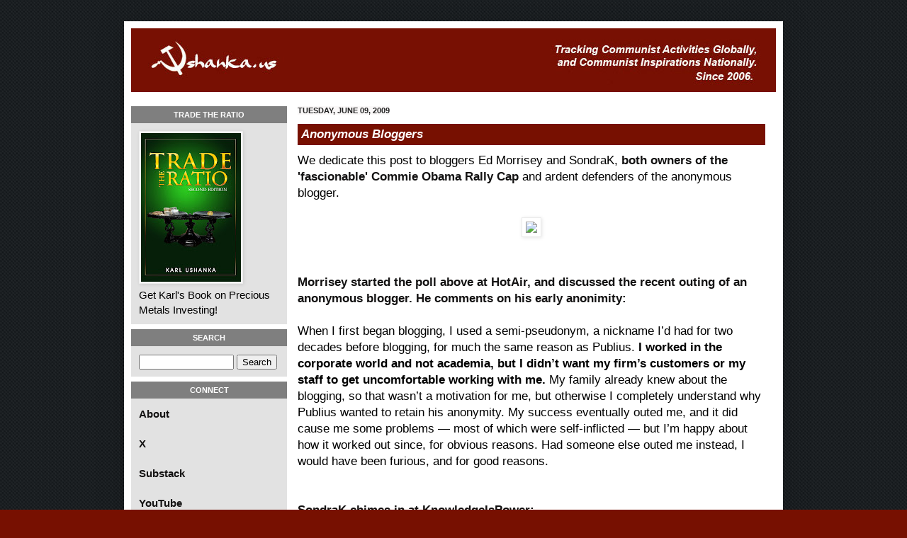

--- FILE ---
content_type: text/html; charset=UTF-8
request_url: http://blog.ushanka.us/2009/06/anonymous-bloggers.html
body_size: 29742
content:
<!DOCTYPE html>
<html class='v2' dir='ltr' xmlns='http://www.w3.org/1999/xhtml' xmlns:b='http://www.google.com/2005/gml/b' xmlns:data='http://www.google.com/2005/gml/data' xmlns:expr='http://www.google.com/2005/gml/expr' xmlns:fb='https://www.facebook.com/2008/fbml'>
<head>
<link href='https://www.blogger.com/static/v1/widgets/335934321-css_bundle_v2.css' rel='stylesheet' type='text/css'/>
<link href='http://i48.tinypic.com/2cigs5s.jpg' rel='image_src'/>
<meta content='[http://i48.tinypic.com/2cigs5s.jpg]' property='og:image'/>
<meta content='481851771877472' property='fb:app_id'/>
<meta content='IE=EmulateIE7' http-equiv='X-UA-Compatible'/>
<meta content='width=1100' name='viewport'/>
<meta content='text/html; charset=UTF-8' http-equiv='Content-Type'/>
<meta content='blogger' name='generator'/>
<link href='http://blog.ushanka.us/favicon.ico' rel='icon' type='image/x-icon'/>
<link href='http://blog.ushanka.us/2009/06/anonymous-bloggers.html' rel='canonical'/>
<link rel="alternate" type="application/atom+xml" title="ushanka.us - Atom" href="http://blog.ushanka.us/feeds/posts/default" />
<link rel="alternate" type="application/rss+xml" title="ushanka.us - RSS" href="http://blog.ushanka.us/feeds/posts/default?alt=rss" />
<link rel="service.post" type="application/atom+xml" title="ushanka.us - Atom" href="https://www.blogger.com/feeds/31911358/posts/default" />

<link rel="alternate" type="application/atom+xml" title="ushanka.us - Atom" href="http://blog.ushanka.us/feeds/88242386279922502/comments/default" />
<!--Can't find substitution for tag [blog.ieCssRetrofitLinks]-->
<link href='http://www.ushanka.us/blog/images/anonpoll.jpg' rel='image_src'/>
<meta content='http://blog.ushanka.us/2009/06/anonymous-bloggers.html' property='og:url'/>
<meta content='Anonymous Bloggers' property='og:title'/>
<meta content='We dedicate this post to bloggers Ed Morrisey and SondraK, both owners of the &#39;fascionable&#39; Commie Obama Rally Cap  and ardent defenders of ...' property='og:description'/>
<meta content='https://lh3.googleusercontent.com/blogger_img_proxy/AEn0k_vNb0FkdVX5BR3Cup7fiO39RpawokaS6gJb5T5R_H1NStrrH9qw0a2LRWJQXcJKVz8pQAC-pzE0sYYFhBesnil0cxSZQclgZbv2rwlZgzkUg0U=w1200-h630-p-k-no-nu' property='og:image'/>
<title>Anonymous Bloggers | 
ushanka.us</title>
<style id='page-skin-1' type='text/css'><!--
/*
-----------------------------------------------
Blogger Template Style
Name:     Simple
Designer: Josh Peterson
URL:      www.noaesthetic.com
----------------------------------------------- */
/* Variable definitions
====================
<Variable name="keycolor" description="Main Color" type="color" default="#66bbdd"/>
<Group description="Page Text" selector="body">
<Variable name="body.font" description="Font" type="font"
default="normal normal 12px Arial, Tahoma, Helvetica, FreeSans, sans-serif"/>
<Variable name="body.text.color" description="Text Color" type="color" default="#222222"/>
</Group>
<Group description="Backgrounds" selector=".body-fauxcolumns-outer">
<Variable name="body.background.color" description="Outer Background" type="color" default="#66bbdd"/>
<Variable name="content.background.color" description="Main Background" type="color" default="#ffffff"/>
<Variable name="header.background.color" description="Header Background" type="color" default="transparent"/>
</Group>
<Group description="Links" selector=".main-outer">
<Variable name="link.color" description="Link Color" type="color" default="#2288bb"/>
<Variable name="link.visited.color" description="Visited Color" type="color" default="#888888"/>
<Variable name="link.hover.color" description="Hover Color" type="color" default="#33aaff"/>
</Group>
<Group description="Blog Title" selector=".header h1">
<Variable name="header.font" description="Font" type="font"
default="normal normal 60px Arial, Tahoma, Helvetica, FreeSans, sans-serif"/>
<Variable name="header.text.color" description="Title Color" type="color" default="#3399bb" />
</Group>
<Group description="Blog Description" selector=".header .description">
<Variable name="description.text.color" description="Description Color" type="color"
default="#777777" />
</Group>
<Group description="Tabs Text" selector=".tabs-inner .widget li a">
<Variable name="tabs.font" description="Font" type="font"
default="normal normal 14px Arial, Tahoma, Helvetica, FreeSans, sans-serif"/>
<Variable name="tabs.text.color" description="Text Color" type="color" default="#999999"/>
<Variable name="tabs.selected.text.color" description="Selected Color" type="color" default="#000000"/>
</Group>
<Group description="Tabs Background" selector=".tabs-outer .PageList">
<Variable name="tabs.background.color" description="Background Color" type="color" default="#f5f5f5"/>
<Variable name="tabs.selected.background.color" description="Selected Color" type="color" default="#eeeeee"/>
</Group>
<Group description="Post Title" selector="h3.post-title, .comments h4">
<Variable name="post.title.font" description="Font" type="font"
default="normal normal 22px Arial, Tahoma, Helvetica, FreeSans, sans-serif"/>
</Group>
<Group description="Date Header" selector=".date-header">
<Variable name="date.header.color" description="Text Color" type="color"
default="#000000"/>
<Variable name="date.header.background.color" description="Background Color" type="color"
default="transparent"/>
</Group>
<Group description="Post Footer" selector=".post-footer">
<Variable name="post.footer.text.color" description="Text Color" type="color" default="#666666"/>
<Variable name="post.footer.background.color" description="Background Color" type="color"
default="#f9f9f9"/>
<Variable name="post.footer.border.color" description="Shadow Color" type="color" default="#eeeeee"/>
</Group>
<Group description="Gadgets" selector="h2">
<Variable name="widget.title.font" description="Title Font" type="font"
default="normal bold 11px Arial, Tahoma, Helvetica, FreeSans, sans-serif"/>
<Variable name="widget.title.text.color" description="Title Color" type="color" default="#000000"/>
<Variable name="widget.alternate.text.color" description="Alternate Color" type="color" default="#999999"/>
</Group>
<Group description="Images" selector=".main-inner">
<Variable name="image.background.color" description="Background Color" type="color" default="#ffffff"/>
<Variable name="image.border.color" description="Border Color" type="color" default="#eeeeee"/>
<Variable name="image.text.color" description="Caption Text Color" type="color" default="#000000"/>
</Group>
<Group description="Accents" selector=".content-inner">
<Variable name="body.rule.color" description="Separator Line Color" type="color" default="#eeeeee"/>
<Variable name="tabs.border.color" description="Tabs Border Color" type="color" default="#ebebeb"/>
</Group>
<Variable name="body.background" description="Body Background" type="background"
color="#771001" default="$(color) none repeat scroll top left"/>
<Variable name="body.background.override" description="Body Background Override" type="string" default=""/>
<Variable name="body.background.gradient.cap" description="Body Gradient Cap" type="url"
default="url(//www.blogblog.com/1kt/simple/gradients_light.png)"/>
<Variable name="body.background.gradient.tile" description="Body Gradient Tile" type="url"
default="url(//www.blogblog.com/1kt/simple/body_gradient_tile_light.png)"/>
<Variable name="content.background.color.selector" description="Content Background Color Selector" type="string" default=".content-inner"/>
<Variable name="content.padding" description="Content Padding" type="length" default="10px"/>
<Variable name="content.padding.horizontal" description="Content Horizontal Padding" type="length" default="10px"/>
<Variable name="content.shadow.spread" description="Content Shadow Spread" type="length" default="40px"/>
<Variable name="content.shadow.spread.webkit" description="Content Shadow Spread (WebKit)" type="length" default="5px"/>
<Variable name="content.shadow.spread.ie" description="Content Shadow Spread (IE)" type="length" default="10px"/>
<Variable name="main.border.width" description="Main Border Width" type="length" default="0"/>
<Variable name="header.background.gradient" description="Header Gradient" type="url" default="none"/>
<Variable name="header.shadow.offset.left" description="Header Shadow Offset Left" type="length" default="-1px"/>
<Variable name="header.shadow.offset.top" description="Header Shadow Offset Top" type="length" default="-1px"/>
<Variable name="header.shadow.spread" description="Header Shadow Spread" type="length" default="1px"/>
<Variable name="header.padding" description="Header Padding" type="length" default="30px"/>
<Variable name="header.border.size" description="Header Border Size" type="length" default="1px"/>
<Variable name="header.bottom.border.size" description="Header Bottom Border Size" type="length" default="0"/>
<Variable name="header.border.horizontalsize" description="Header Horizontal Border Size" type="length" default="0"/>
<Variable name="description.text.size" description="Description Text Size" type="string" default="140%"/>
<Variable name="tabs.margin.top" description="Tabs Margin Top" type="length" default="0" />
<Variable name="tabs.margin.side" description="Tabs Side Margin" type="length" default="30px" />
<Variable name="tabs.background.gradient" description="Tabs Background Gradient" type="url"
default="url(//www.blogblog.com/1kt/simple/gradients_light.png)"/>
<Variable name="tabs.border.width" description="Tabs Border Width" type="length" default="1px"/>
<Variable name="tabs.bevel.border.width" description="Tabs Bevel Border Width" type="length" default="1px"/>
<Variable name="date.header.padding" description="Date Header Padding" type="string" default="inherit"/>
<Variable name="date.header.letterspacing" description="Date Header Letter Spacing" type="string" default="inherit"/>
<Variable name="date.header.margin" description="Date Header Margin" type="string" default="inherit"/>
<Variable name="post.margin.bottom" description="Post Bottom Margin" type="length" default="25px"/>
<Variable name="image.border.small.size" description="Image Border Small Size" type="length" default="2px"/>
<Variable name="image.border.large.size" description="Image Border Large Size" type="length" default="5px"/>
<Variable name="page.width.selector" description="Page Width Selector" type="string" default=".region-inner"/>
<Variable name="page.width" description="Page Width" type="string" default="auto"/>
<Variable name="main.section.margin" description="Main Section Margin" type="length" default="0px"/>
<Variable name="main.padding" description="Main Padding" type="length" default="0px"/>
<Variable name="main.padding.top" description="Main Padding Top" type="length" default="30px"/>
<Variable name="main.padding.bottom" description="Main Padding Bottom" type="length" default="30px"/>
<Variable name="paging.background"
color="#ffffff"
description="Background of blog paging area" type="background"
default="transparent none no-repeat scroll top center"/>
<Variable name="footer.bevel" description="Bevel border length of footer" type="length" default="0"/>
<Variable name="mobile.background.overlay" description="Mobile Background Overlay" type="string"
default="transparent none repeat scroll top left"/>
<Variable name="mobile.background.size" description="Mobile Background Size" type="string" default="auto"/>
<Variable name="mobile.button.color" description="Mobile Button Color" type="color" default="#ffffff" />
<Variable name="startSide" description="Side where text starts in blog language" type="automatic" default="left"/>
<Variable name="endSide" description="Side where text ends in blog language" type="automatic" default="right"/>
*/
/* Content
----------------------------------------------- */
body {
font: normal normal 12px Arial, Tahoma, Helvetica, FreeSans, sans-serif;
color: #000000;
background: #771001 url(http://1.bp.blogspot.com/-yPcXnyRlccg/UQKugWgzYEI/AAAAAAAAAe8/5qNbfFM50Ks/s0/page_bg.gif) repeat scroll top left;
padding: 0 40px 40px 40px;
}
html body .region-inner {
min-width: 0;
max-width: 100%;
width: auto;
}
a:link {
font-family: Arial;
font-weight: bold;
text-decoration: none;
color: rgb(19, 18, 18);
}
a:visited {
text-decoration:none;
color: #7e7e7e;
}
a:hover {
text-decoration:underline;
color: #e92100;
}
.body-fauxcolumn-outer .fauxcolumn-inner {
background: transparent none repeat scroll top left;
_background-image: none;
}
.body-fauxcolumn-outer .cap-top {
position: absolute;
z-index: 1;
height: 400px;
width: 100%;
background: #771001 url(http://1.bp.blogspot.com/-yPcXnyRlccg/UQKugWgzYEI/AAAAAAAAAe8/5qNbfFM50Ks/s0/page_bg.gif) repeat scroll top left;
}
.body-fauxcolumn-outer .cap-top .cap-left {
width: 100%;
background: transparent none repeat-x scroll top left;
_background-image: none;
}
.content-outer {
-moz-box-shadow: 0 0 40px rgba(0, 0, 0, .15);
-webkit-box-shadow: 0 0 5px rgba(0, 0, 0, .15);
-goog-ms-box-shadow: 0 0 10px #333333;
box-shadow: 0 0 40px rgba(0, 0, 0, .15);
margin-bottom: 1px;
}
.content-inner {
padding: 10px 10px;
}
.content-inner {
background-color: #ffffff;
}
/* Header
----------------------------------------------- */
.header-outer {
background: #771001 url(//www.blogblog.com/1kt/simple/gradients_light.png) repeat-x scroll 0 -400px;
_background-image: none;
}
.Header h1 {
font: normal normal 60px Arial, Tahoma, Helvetica, FreeSans, sans-serif;
color: #ffffff;
text-shadow: 1px 2px 3px rgba(0, 0, 0, .2);
}
.Header h1 a {
color: #ffffff;
}
.Header .description {
font-size: 140%;
color: #ffffff;
}
.header-inner .Header .titlewrapper {
padding: 22px 30px;
}
.header-inner .Header .descriptionwrapper {
padding: 0 30px;
}
/* Tabs
----------------------------------------------- */
.tabs-inner .section:first-child {
border-top: 0 solid #eeeeee;
}
.tabs-inner .section:first-child ul {
margin-top: -0;
border-top: 0 solid #eeeeee;
border-left: 0 solid #eeeeee;
border-right: 0 solid #eeeeee;
}
.tabs-inner .widget ul {
background: #f2f2f2 url(//www.blogblog.com/1kt/simple/gradients_light.png) repeat-x scroll 0 -800px;
_background-image: none;
border-bottom: 1px solid #eeeeee;
margin-top: 0;
margin-left: -30px;
margin-right: -30px;
}
.tabs-inner .widget li a {
display: inline-block;
padding: .6em 1em;
font: normal normal 14px Arial, Tahoma, Helvetica, FreeSans, sans-serif;
color: #919191;
border-left: 1px solid #ffffff;
border-right: 1px solid #eeeeee;
}
.tabs-inner .widget li:first-child a {
border-left: none;
}
.tabs-inner .widget li.selected a, .tabs-inner .widget li a:hover {
color: #000000;
background-color: #ebebeb;
text-decoration: none;
}
/* Columns
----------------------------------------------- */
.main-outer {
border-top: 0 solid #ebebeb;
}
.fauxcolumn-left-outer .fauxcolumn-inner {
border-right: 1px solid #ebebeb;
}
.fauxcolumn-right-outer .fauxcolumn-inner {
border-left: 1px solid #ebebeb;
}
/* Headings
----------------------------------------------- */
h2 {
margin: 0 0 1em 0;
font: normal bold 11px Arial, Tahoma, Helvetica, FreeSans, sans-serif;
color: #000000;
text-transform: uppercase;
}
/* Widgets
----------------------------------------------- */
.widget .zippy {
color: #c1aaaa;
text-shadow: 2px 2px 1px rgba(0, 0, 0, .1);
}
.widget .popular-posts ul {
list-style: none;
}
/* Posts
----------------------------------------------- */
.date-header span {
background-color: #faf8f8;
color: #222222;
padding: inherit;
letter-spacing: inherit;
margin: inherit;
}
.main-inner {
padding-top: 13px;
padding-bottom: 30px;
}
.main-inner .column-center-inner {
padding: 0 15px;
}
.main-inner .column-center-inner .section {
margin: 0 0px;
}
#sidebar-left-1{
margin:0 0px;
}
#column-left-inner{
padding:0 0px;
}
.post {
margin: 0 0 25px 0;
}
h3.post-title{
color: white;
padding: 5px;
padding-left:5px;
background-color: #771001;
}
.post-title a{
color:white;
}
h3.post-title, .comments h4 {
font: normal normal 22px Arial, Tahoma, Helvetica, FreeSans, sans-serif;
margin: .75em 0 0;
}
h3.post-title{
font: normal normal 22px Arial, Tahoma, Helvetica, FreeSans, sans-serif;
margin: .75em 0 0;
font-style: italic;
font-size: 17px;
font-weight: bold;
}
.post-body {ri
font-size: 110%;
line-height: 1.4;
position: relative;
margin-top: 10px;
}
/* ---- CUSTOM --- */
#labels{
line-height: 27px;
}
#labels a {
margin-left:10px;
}
#Image1_img{
width: 190px;
margin-left: 0px;
height: auto;
}
.tr_bq{
font-size: 18px;
font-style: italic;
}
.widget ul{
padding: 0 0 0 4px;
list-style:none;
}
#Attribution1{
display:none;
}
.widget-content{
font-size: 15px;
width: 89%;
}
.post-outer{
font-size:17px;
}
#connect span{
top: 11px;
position: relative;
margin-left: 14px;
}
#connect ul li:hover img{
width:35px;
height:35px;
}
#connect{
height: 184px;
}
#connect ul li{
height: 30px;
list-style: none;
}
#connect ul li img {
float: left;
height: auto;
width: 30px;
}
#searchBox{
width: 126px;
}
.widget-content ul li {
width:90%;
}
.sidebar h2{
text-align: center;
color:white;
padding: 6px;
background-color: #7f7f7f
}
.column-left-inner{
background:#e2e2e2;
padding:0 0px;
}
div.column-left-inner{
padding:0  0px;
}
#header-inner{
background-image: url(http://www.ushanka.us/images/red_body_tab.gif);
height: 90px;
width: auto;
}
.widget{
padding-bottom: 10px;
border-bottom: 7px solid #FFFFFF;
margin:0px;
}
#sidebar-left-1  .widget-content{
padding-left:11px;
}
#Header1{
padding-bottom:0px;
}
.post-body img, .post-body .tr-caption-container, .Profile img, .Image img,
.BlogList .item-thumbnail img {
padding: 2px;
background: #ffffff;
border: 1px solid #ebebeb;
-moz-box-shadow: 1px 1px 5px rgba(0, 0, 0, .1);
-webkit-box-shadow: 1px 1px 5px rgba(0, 0, 0, .1);
box-shadow: 1px 1px 5px rgba(0, 0, 0, .1);
}
.post-body img, .post-body .tr-caption-container {
padding: 5px;
}
.post-body .tr-caption-container {
color: #222222;
}
.post-body .tr-caption-container img {
padding: 0;
background: transparent;
border: none;
-moz-box-shadow: 0 0 0 rgba(0, 0, 0, .1);
-webkit-box-shadow: 0 0 0 rgba(0, 0, 0, .1);
box-shadow: 0 0 0 rgba(0, 0, 0, .1);
}
.post-header {
line-height: 1.6;
font-size: 90%;
}
.post-footer {
margin: 20px -2px 0;
padding: 5px 10px;
color: #535353;
background-color: #f6f6f6;
border-bottom: 1px solid #ebebeb;
line-height: 1.6;
font-size: 90%;
}
#comments .comment-author {
padding-top: 1.5em;
border-top: 1px solid #ebebeb;
background-position: 0 1.5em;
}
#comments .comment-author:first-child {
padding-top: 0;
border-top: none;
}
.avatar-image-container {
margin: .2em 0 0;
}
#comments .avatar-image-container img {
border: 1px solid #ebebeb;
}
/* Comments
----------------------------------------------- */
.comments .comments-content .icon.blog-author {
background-repeat: no-repeat;
background-image: url([data-uri]);
}
.comments .comments-content .loadmore a {
border-top: 1px solid #c1aaaa;
border-bottom: 1px solid #c1aaaa;
}
.comments .comment-thread.inline-thread {
background-color: #f6f6f6;
}
.comments .continue {
border-top: 2px solid #c1aaaa;
}
/* Accents
---------------------------------------------- */
.section-columns td.columns-cell {
border-left: 1px solid #ebebeb;
}
.blog-pager {
background: transparent none no-repeat scroll top center;
}
.blog-pager-older-link, .home-link,
.blog-pager-newer-link {
background-color: #ffffff;
padding: 5px;
}
.footer-outer {
border-top: 0 dashed #bbbbbb;
}
/* Mobile
----------------------------------------------- */
body.mobile  {
background-size: auto;
}
.mobile .body-fauxcolumn-outer {
background: transparent none repeat scroll top left;
}
.mobile .body-fauxcolumn-outer .cap-top {
background-size: 100% auto;
}
.mobile .content-outer {
-webkit-box-shadow: 0 0 3px rgba(0, 0, 0, .15);
box-shadow: 0 0 3px rgba(0, 0, 0, .15);
padding: 0 40px;
}
body.mobile .AdSense {
margin: 0 -40px;
}
.mobile .tabs-inner .widget ul {
margin-left: 0;
margin-right: 0;
}
.mobile .post {
margin: 0;
}
.mobile .main-inner .column-center-inner .section {
margin: 0 ;
}
.mobile .date-header span {
padding: 0.1em 10px;
margin: 0 -10px;
}
.mobile h3.post-title {
margin: 0;
}
.mobile .blog-pager {
background: transparent none no-repeat scroll top center;
}
.mobile .footer-outer {
border-top: none;
}
.mobile .main-inner, .mobile .footer-inner {
background-color: #ffffff;
}
.mobile-index-contents {
color: #000000;
}
.mobile-link-button {
background-color: #af0e0e;
}
.mobile-link-button a:link, .mobile-link-button a:visited {
color: #ffffff;
}
.mobile .tabs-inner .section:first-child {
border-top: none;
}
.mobile .tabs-inner .PageList .widget-content {
background-color: #ebebeb;
color: #000000;
border-top: 1px solid #eeeeee;
border-bottom: 1px solid #eeeeee;
}
.mobile .tabs-inner .PageList .widget-content .pagelist-arrow {
border-left: 1px solid #eeeeee;
}
div.column-left-inner{
padding:0 0px;
}
--></style>
<style id='template-skin-1' type='text/css'><!--
body {
min-width: 930px;
}
.content-outer, .content-fauxcolumn-outer, .region-inner {
min-width: 930px;
max-width: 930px;
_width: 930px;
}
.main-inner .columns {
padding-left: 220px;
padding-right: 0px;
}
.main-inner .fauxcolumn-center-outer {
left: 220px;
right: 0px;
/* IE6 does not respect left and right together */
_width: expression(this.parentNode.offsetWidth -
parseInt("220px") -
parseInt("0px") + 'px');
}
.main-inner .fauxcolumn-left-outer {
width: 220px;
}
.main-inner .fauxcolumn-right-outer {
width: 0px;
}
.main-inner .column-left-outer {
width: 220px;
right: 100%;
margin-left: -220px;
}
.main-inner .column-right-outer {
width: 0px;
margin-right: -0px;
}
#layout {
min-width: 0;
}
#layout .content-outer {
min-width: 0;
width: 800px;
}
#layout .region-inner {
min-width: 0;
width: auto;
}
--></style>
<link href='https://www.blogger.com/dyn-css/authorization.css?targetBlogID=31911358&amp;zx=a1bbbe24-1d25-469b-a779-c985fa6df6fa' media='none' onload='if(media!=&#39;all&#39;)media=&#39;all&#39;' rel='stylesheet'/><noscript><link href='https://www.blogger.com/dyn-css/authorization.css?targetBlogID=31911358&amp;zx=a1bbbe24-1d25-469b-a779-c985fa6df6fa' rel='stylesheet'/></noscript>
<meta name='google-adsense-platform-account' content='ca-host-pub-1556223355139109'/>
<meta name='google-adsense-platform-domain' content='blogspot.com'/>

</head>
<body class='loading'>
<script type='text/javascript'>

var _gaq = _gaq || [];
_gaq.push(['_setAccount', 'UA-693769-1']);
_gaq.push(['_trackPageview']);

(function() {
var ga = document.createElement('script'); ga.type = 'text/javascript'; ga.async = true;
ga.src = ('https:' == document.location.protocol ? 'https://ssl' : 'http://www') + '.google-analytics.com/ga.js';
var s = document.getElementsByTagName('script')[0]; s.parentNode.insertBefore(ga, s);
})();

</script>
<div id='fb-root'></div>
<script>(function(d, s, id) {
  var js, fjs = d.getElementsByTagName(s)[0];
  if (d.getElementById(id)) return;
  js = d.createElement(s); js.id = id;
  js.src = "//connect.facebook.net/en_US/all.js#xfbml=1";
  fjs.parentNode.insertBefore(js, fjs);
}(document, 'script', 'facebook-jssdk'));</script>
<div class='navbar no-items section' id='navbar'>
</div>
<div class='body-fauxcolumns'>
<div class='fauxcolumn-outer body-fauxcolumn-outer'>
<div class='cap-top'>
<div class='cap-left'></div>
<div class='cap-right'></div>
</div>
<div class='fauxborder-left'>
<div class='fauxborder-right'></div>
<div class='fauxcolumn-inner'>
</div>
</div>
<div class='cap-bottom'>
<div class='cap-left'></div>
<div class='cap-right'></div>
</div>
</div>
</div>
<div class='content'>
<div class='content-fauxcolumns'>
<div class='fauxcolumn-outer content-fauxcolumn-outer'>
<div class='cap-top'>
<div class='cap-left'></div>
<div class='cap-right'></div>
</div>
<div class='fauxborder-left'>
<div class='fauxborder-right'></div>
<div class='fauxcolumn-inner'>
</div>
</div>
<div class='cap-bottom'>
<div class='cap-left'></div>
<div class='cap-right'></div>
</div>
</div>
</div>
<div class='content-outer'>
<div class='content-cap-top cap-top'>
<div class='cap-left'></div>
<div class='cap-right'></div>
</div>
<div class='fauxborder-left content-fauxborder-left'>
<div class='fauxborder-right content-fauxborder-right'></div>
<div class='content-inner'>
<header>
<div class='header-outer'>
<div class='header-cap-top cap-top'>
<div class='cap-left'></div>
<div class='cap-right'></div>
</div>
<div class='fauxborder-left header-fauxborder-left'>
<div class='fauxborder-right header-fauxborder-right'></div>
<div class='region-inner header-inner'>
<div class='header section' id='header'><div class='widget Header' data-version='1' id='Header1'>
<div id='header-inner'>
<a href='http://blog.ushanka.us/' style='display: block'>
<img alt='ushanka.us' height='90px; ' id='Header1_headerimg' src='https://blogger.googleusercontent.com/img/b/R29vZ2xl/AVvXsEiWcEEBgCua-ogEoZ-UYrpDs-df6LJpfN1XEJM6Y0lR4gFoezUrzvvqcdYBIArbdB7Nj7iMELTi8NKuI0JGjuzHHqGdiE5B3-YSy20TyzeLmq0RhKLXnuRtT815ri89YGW1Wl1HcA/s1600/header4.jpg' style='display: block' width='910px; '/>
</a>
</div>
</div></div>
</div>
</div>
<div class='header-cap-bottom cap-bottom'>
<div class='cap-left'></div>
<div class='cap-right'></div>
</div>
</div>
</header>
<div class='tabs-outer'>
<div class='tabs-cap-top cap-top'>
<div class='cap-left'></div>
<div class='cap-right'></div>
</div>
<div class='fauxborder-left tabs-fauxborder-left'>
<div class='fauxborder-right tabs-fauxborder-right'></div>
<div class='region-inner tabs-inner'>
<div class='tabs no-items section' id='crosscol'></div>
<div class='tabs no-items section' id='crosscol-overflow'></div>
</div>
</div>
<div class='tabs-cap-bottom cap-bottom'>
<div class='cap-left'></div>
<div class='cap-right'></div>
</div>
</div>
<div class='main-outer'>
<div class='main-cap-top cap-top'>
<div class='cap-left'></div>
<div class='cap-right'></div>
</div>
<div class='fauxborder-left main-fauxborder-left'>
<div class='fauxborder-right main-fauxborder-right'></div>
<div class='region-inner main-inner'>
<div class='columns fauxcolumns'>
<div class='fauxcolumn-outer fauxcolumn-center-outer'>
<div class='cap-top'>
<div class='cap-left'></div>
<div class='cap-right'></div>
</div>
<div class='fauxborder-left'>
<div class='fauxborder-right'></div>
<div class='fauxcolumn-inner'>
</div>
</div>
<div class='cap-bottom'>
<div class='cap-left'></div>
<div class='cap-right'></div>
</div>
</div>
<div class='fauxcolumn-outer fauxcolumn-left-outer'>
<div class='cap-top'>
<div class='cap-left'></div>
<div class='cap-right'></div>
</div>
<div class='fauxborder-left'>
<div class='fauxborder-right'></div>
<div class='fauxcolumn-inner'>
</div>
</div>
<div class='cap-bottom'>
<div class='cap-left'></div>
<div class='cap-right'></div>
</div>
</div>
<div class='fauxcolumn-outer fauxcolumn-right-outer'>
<div class='cap-top'>
<div class='cap-left'></div>
<div class='cap-right'></div>
</div>
<div class='fauxborder-left'>
<div class='fauxborder-right'></div>
<div class='fauxcolumn-inner'>
</div>
</div>
<div class='cap-bottom'>
<div class='cap-left'></div>
<div class='cap-right'></div>
</div>
</div>
<!-- corrects IE6 width calculation -->
<div class='columns-inner'>
<div class='column-center-outer'>
<div class='column-center-inner'>
<div class='main section' id='main'><div class='widget Blog' data-version='1' id='Blog1'>
<div class='blog-posts hfeed'>

          <div class="date-outer">
        
<h2 class='date-header'><span>Tuesday, June 09, 2009</span></h2>

          <div class="date-posts">
        
<div class='post-outer'>
<div class='post hentry' itemprop='blogPost' itemscope='itemscope' itemtype='http://schema.org/BlogPosting'>
<meta content='http://www.ushanka.us/blog/images/anonpoll.jpg' itemprop='image_url'/>
<meta content='31911358' itemprop='blogId'/>
<meta content='88242386279922502' itemprop='postId'/>
<a name='88242386279922502'></a>
<h3 class='post-title entry-title' itemprop='name'>
Anonymous Bloggers
</h3>
<div class='post-header'>
<div class='post-header-line-1'></div>
</div>
<div class='post-body entry-content' id='post-body-88242386279922502' itemprop='description articleBody'>
We dedicate this post to bloggers Ed Morrisey and SondraK, <a href="http://commieobama.com">both owners of the 'fascionable' Commie Obama Rally Cap</a> and ardent defenders of the anonymous blogger.<br /><br /><div align="center"><img src="http://www.ushanka.us/blog/images/anonpoll.jpg" /></div><br /><br /><a href="http://hotair.com/archives/2009/06/07/poll-when-is-it-ok-to-out-anonymous-bloggers/">Morrisey started the poll above at HotAir, and discussed the recent outing of an anonymous blogger.  He comments on his early anonimity:</a><br /><br /><div class=bluebox>When I first began blogging, I used a semi-pseudonym, a nickname I&#8217;d had for two decades before blogging, for much the same reason as Publius.  <b>I worked in the corporate world and not academia, but I didn&#8217;t want my firm&#8217;s customers or my staff to get uncomfortable working with me.</b>  My family already knew about the blogging, so that wasn&#8217;t a motivation for me, but otherwise I completely understand why Publius wanted to retain his anonymity.  My success eventually outed me, and it did cause me some problems &#8212; most of which were self-inflicted &#8212; but I&#8217;m happy about how it worked out since, for obvious reasons.  Had someone else outed me instead, I would have been furious, and for good reasons.</div><br /><br /><a href="http://www.sondrak.com/index.php/weblog/games_lympians_play/">SondraK chimes in at KnowledgeIsPower:</a><br /><br /><div class=bluebox>Bloggers should worry less about the anonymity of bloggers (which isn&#8217;t a &#8220;bane&#8221; at all) and respond to the arguments instead &#8212; or ignore them.</div><br /><br />Our motivation: we don't want a Google search to show a future employer 3000 hits of partisan babble.  It would be relatively easy to find our identity and liberals are encouraged to try since their instinct is to find any reason to avoid debating our positions.  640 posts in three years and not one retraction or correction, just a couple naive predictions and one very cool hat.
<div style='clear: both;'></div>
</div>
<div class='post-footer'>
<div class='post-footer-line post-footer-line-1'><span class='post-author vcard'>
Posted by
<span class='fn' itemprop='author' itemscope='itemscope' itemtype='http://schema.org/Person'>
<meta content='https://www.blogger.com/profile/00097451556633262624' itemprop='url'/>
<a href='https://www.blogger.com/profile/00097451556633262624' rel='author' title='author profile'>
<span itemprop='name'>Karl</span>
</a>
</span>
</span>
<span class='post-timestamp'>
at
<meta content='http://blog.ushanka.us/2009/06/anonymous-bloggers.html' itemprop='url'/>
<a class='timestamp-link' href='http://blog.ushanka.us/2009/06/anonymous-bloggers.html' rel='bookmark' title='permanent link'><abbr class='published' itemprop='datePublished' title='2009-06-09T08:18:00-04:00'>8:18 AM</abbr></a>
</span>
<span class='post-comment-link'>
</span>
<span class='post-icons'>
<span class='item-control blog-admin pid-1511996705'>
<a href='https://www.blogger.com/post-edit.g?blogID=31911358&postID=88242386279922502&from=pencil' title='Edit Post'>
<img alt='' class='icon-action' height='18' src='https://resources.blogblog.com/img/icon18_edit_allbkg.gif' width='18'/>
</a>
</span>
</span>
<div class='post-share-buttons goog-inline-block'>
</div>
</div>
<div class='post-footer-line post-footer-line-2'><span class='post-labels'>
</span>
</div>
<script>(function(d){
 var js, id = 'facebook-jssdk'; if (d.getElementById(id)) {return;}
 js = d.createElement('script'); js.id = id; js.async = true;
 js.src = "//connect.facebook.net/en_US/all.js#xfbml=1";
 d.getElementsByTagName('head')[0].appendChild(js);
}(document));</script>
<a href='http://blog.ushanka.us/2009/06/anonymous-bloggers.html#fb-root'><fb:comments-count href='http://blog.ushanka.us/2009/06/anonymous-bloggers.html'></fb:comments-count> Facebook Comments</a>
<div class='post-footer-line post-footer-line-3'>
<div id='fb-root'></div>
<script>(function(d){
 var js, id = 'facebook-jssdk'; if (d.getElementById(id)) {return;}
 js = d.createElement('script'); js.id = id; js.async = true;
 js.src = "//connect.facebook.net/en_US/all.js#xfbml=1";
 d.getElementsByTagName('head')[0].appendChild(js);
}(document));</script>
<fb:comments colorscheme='light' href='http://blog.ushanka.us/2009/06/anonymous-bloggers.html' title='Anonymous Bloggers' width='615px' xid='88242386279922502'></fb:comments>
<span class='post-location'>
</span>
</div>
</div>
</div>
<div class='comments' id='comments'>
<a name='comments'></a>
<h4>No comments:</h4>
<div id='Blog1_comments-block-wrapper'>
<dl class='' id='comments-block'>
</dl>
</div>
<p class='comment-footer'>
<a href='https://www.blogger.com/comment/fullpage/post/31911358/88242386279922502' onclick=''>Post a Comment</a>
</p>
</div>
</div>

        </div></div>
      
</div>
<div class='blog-pager' id='blog-pager'>
<span id='blog-pager-newer-link'>
<a class='blog-pager-newer-link' href='http://blog.ushanka.us/2009/06/note-to-msm.html' id='Blog1_blog-pager-newer-link' title='Newer Post'>Newer Post</a>
</span>
<span id='blog-pager-older-link'>
<a class='blog-pager-older-link' href='http://blog.ushanka.us/2009/06/ut-michelle.html' id='Blog1_blog-pager-older-link' title='Older Post'>Older Post</a>
</span>
<a class='home-link' href='http://blog.ushanka.us/'>Home</a>
</div>
<div class='clear'></div>
<div class='post-feeds'>
</div>
</div><div class='widget HTML' data-version='1' id='HTML1'>
<div class='widget-content'>
<span id="st_finder"></span><script type="text/javascript" src="http://w.sharethis.com/widget/stblogger2.js"></script><script type="text/javascript">var switchTo5x=true;stBlogger2.init("http://w.sharethis.com/button/buttons.js", {"sharethis":["hcount","ShareThis",""],"facebook":["hcount","Facebook",""],"twitter":["hcount","Tweet",""],"email":["hcount","Email",""]} , "b7213962-3c3a-4997-83b4-9083c78e6598");var f = document.getElementById("st_finder");var c = f.parentNode.parentNode.childNodes;for (i=0;i<c.length;i++) { try { c[i].style.display = "none"; } catch (err) {}}</script>
</div>
<div class='clear'></div>
</div></div>
</div>
</div>
<div class='column-left-outer'>
<div class='column-left-inner' id='column-left-inner'>
<aside>
<div class='sidebar section' id='sidebar-left-1'><div class='widget Image' data-version='1' id='Image3'>
<h2>Trade the Ratio</h2>
<div class='widget-content'>
<a href='http://blog.ushanka.us/p/ttr-2.html'>
<img alt='Trade the Ratio' height='210' id='Image3_img' src='https://blogger.googleusercontent.com/img/b/R29vZ2xl/AVvXsEjD5JTpexzB1Vn04d0LDH4GacGSEGnY4mDYrLwyLdSkMU91XqQ8HR_ptqYhIn0lN93SH0vThgt25YIb5H0NHruN91pCRbIpAjLtYVp29dtlfP0NS-lioMhrwJW5m7z3y8NNgFgEig/s210/Trade-the-Ratio-Cover-Front-Lg.jpg' width='141'/>
</a>
<br/>
<span class='caption'>Get Karl's Book on Precious Metals Investing!</span>
</div>
<div class='clear'></div>
</div><div class='widget HTML' data-version='1' id='HTML2'>
<h2 class='title'>Search</h2>
<div class='widget-content'>
<form id="searchThis" action="/search" style="display:inline;" method="get"><input id="searchBox" name="q" type="text"/> <input id="searchButton" value="Search" type="submit"/></form>
</div>
<div class='clear'></div>
</div><div class='widget HTML' data-version='1' id='HTML4'>
<h2 class='title'>Connect</h2>
<div class='widget-content'>
<a href="http://blog.ushanka.us/p/about.html">About</a>

<br /><br />

<a href="https://twitter.com/KarlUshanka">X</a>

<br /><br />

<a href="https://ushanka.substack.com/">Substack</a>

<br /><br />

<a href="http://www.youtube.com/user/KarlUshanka">YouTube</a>

<br /><br />

Gmail:  Ushanka.us<br /><br />
</div>
<div class='clear'></div>
</div><div class='widget Text' data-version='1' id='Text8'>
<h2 class='title'>Labels</h2>
<div class='widget-content'>
<span =""  style="color:#660000;"><b>Communists</b></span><br /><a href="http://blog.ushanka.us/search/label/Russia">Russia</a><br /><a href="http://blog.ushanka.us/search/label/China">China</a><br /><a href="http://blog.ushanka.us/search/label/Venezuela">Venezuela</a><br /><a href="http://blog.ushanka.us/search/label/N.%20Korea">N. Korea</a><br /><a href="http://blog.ushanka.us/search/label/Cuba">Cuba</a><br /><a href="http://blog.ushanka.us/search/label/DNC">DNC</a><br /><a href="http://blog.ushanka.us/search/label/MSM">MSM</a><br /><br /><span =""  style="color:#660000;"><b>Loss of Freedom</b></span><br /><a href="http://blog.ushanka.us/search/label/Slippery%20Slope">Slippery Slope</a><br /><a href="http://blog.ushanka.us/search/label/Gun%20Rights">Gun Rights</a><br /><a href="http://blog.ushanka.us/search/label/Tax">Taxes</a><br /><a href="http://blog.ushanka.us/search/label/Education">Education</a><br /><a href="http://blog.ushanka.us/search/label/Healthcare">Health Care</a><br /><a href="http://blog.ushanka.us/search/label/Food">Food</a><br /><a href="http://blog.ushanka.us/search/label/Crisis%20as%20a%20Means">Crisis as a Means</a><br /><br /><span =""  style="color:#660000;"><b>Symbols</b></span><br /><a href="http://blog.ushanka.us/search/label/White%20Flag%20Spotting">White Flag</a><br /><a href="http://blog.ushanka.us/search/label/Hammer%2FSickle">Hammer &amp; Sickle</a><br /><br /><span =""  style="color:#660000;"><b>Other</b></span><br /><a href="http://blog.ushanka.us/search/label/%23NT">#NeverTrump</a><br /><a href="http://blog.ushanka.us/search/label/Not%20a%20Socialist">Not a Socialist</a><br /><a href="http://blog.ushanka.us/search/label/Losing%20a%20War">Losing a War</a><br /><a href="http://blog.ushanka.us/search/label/Parenting">Parenting</a><br /><a href="http://blog.ushanka.us/search/label/Libertarians">Libertarians</a><br /><a href="http://blog.ushanka.us/search/label/Ushanka">Ushanka Hats</a><br /><a href="http://blog.ushanka.us/search/label/Ushanka.us%20Babe">Ushanka Babes</a><br /><a href="http://blog.ushanka.us/search/label/Videos">Our Videos</a><br /><br />
</div>
<div class='clear'></div>
</div><div class='widget Image' data-version='1' id='Image1'>
<h2>Glorious Hat</h2>
<div class='widget-content'>
<a href='http://blog.ushanka.us/2017/01/product-endorsement.html'>
<img alt='Glorious Hat' height='280' id='Image1_img' src='https://blogger.googleusercontent.com/img/b/R29vZ2xl/AVvXsEg23F8VZSl5zP4oLcvHXDXB_KoUdDQWvyzhuJxAaUGLFrx10xXqaAFLICNBx-vV3yZz5eZ42zLaCQvbgs9KAaEPBNPoEJBpt3DUkPvAhqDGt2i-pPxyTCghD1PjpFrsvOxlDmOz/s1600/Sidebar.jpg' width='210'/>
</a>
<br/>
</div>
<div class='clear'></div>
</div><div class='widget Image' data-version='1' id='Image2'>
<h2>Help the Victims of Communism</h2>
<div class='widget-content'>
<a href='http://libertyinnorthkorea.org/'>
<img alt='Help the Victims of Communism' height='48' id='Image2_img' src='https://blogger.googleusercontent.com/img/b/R29vZ2xl/AVvXsEj2vjzkHUb6UHQFE1ySLNeg6MN5cxRehfa2-k3ootIeKi8JebCDwX-TQrpwdaBu2Sf9Gmc8ZdHs_RvqsGS6c6FFBe-FuBM-7g4PQX_Dtdl-AaQWBx4RTh6_hWxccnKFGYe76xAa/s210/Donate-Button.jpg' width='200'/>
</a>
<br/>
<span class='caption'>Not to us!  <br><br>Please consider giving to Liberty in North Korea (LiNK).  They help North Koreans escape to freedom.<br><br></span>
</div>
<div class='clear'></div>
</div><div class='widget Text' data-version='1' id='Text3'>
<h2 class='title'>Library</h2>
<div class='widget-content'>
<div align="left"><span =""  style="color:#660000;"><b><span =""  style="font-size:100%;">Communism Studies</span><br />Non-Fiction</b></span><br /><br />								<a href="http://www.amazon.com/gp/redirect.html?ie=UTF8&amp;location=http%3A%2F%2Fwww.amazon.com%2FReagans-War-Forty-Year-Struggle-Communism%2Fdp%2F0385722281%2Fsr%3D8-1%2Fqid%3D1160192968%3Fie%3DUTF8%26s%3Dbooks&amp;tag=ushankaus-20&amp;linkCode=ur2&amp;camp=1789&amp;creative=9325" target="_blank" title="Reagan's War - He fought the commies in America long before he fought them on the world stage.  Core principals combined with a sense of humor show how this man became a great president.">Reagan&#8217;s War<br />Peter Schweizer</a><img alt="" border="0" height="0" src="http://www.assoc-amazon.com/e/ir?t=ushankaus-20&amp;l=ur2&amp;o=1" style="background-position: 1px 1px; border: none !important; display: none !important; margin: 0px !important; opacity: 0 !important; visibility: hidden !important;" width="0" / /><br /><br /><a href="http://www.amazon.com/gp/redirect.html?ie=UTF8&amp;location=http%3A%2F%2Fwww.amazon.com%2FPresident-Pope-Prime-Minister-Changed%2Fdp%2F1596980168%2Fsr%3D8-1%2Fqid%3D1169613472%3Fie%3DUTF8%26s%3Dbooks&amp;tag=ushankaus-20&amp;linkCode=ur2&amp;camp=1789&amp;creative=9325" target="_blank" title="The President, the Pope, and the Prime Minister">The President, the Pope, and the Prime Minister<br />John O'Sullivan</a><img alt="" border="0" height="0" src="http://www.assoc-amazon.com/e/ir?t=ushankaus-20&amp;l=ur2&amp;o=1" style="background-position: 1px 1px; border: none !important; display: none !important; margin: 0px !important; opacity: 0 !important; visibility: hidden !important;" width="0" / /><br /><br />                        <a href="http://www.amazon.com/gp/redirect.html?ie=UTF8&amp;location=http%3A%2F%2Fwww.amazon.com%2FRed-Horizons-Ceausescus-Lifestyle-Corruption%2Fdp%2F0895267462%3Fie%3DUTF8%26s%3Dbooks%26qid%3D1186548335%26sr%3D8-1&amp;tag=ushankaus-20&amp;linkCode=ur2&amp;camp=1789&amp;creative=9325" target="_blank" title="Red Horizons - By Romania's former Intel Chief, an inside look at a Soviet-bloc government's motives and operations.">Red Horizons<br />Ion Mihai Pacepa</a><br /><br /><a href="http://www.amazon.com/gp/redirect.html?ie=UTF8&amp;location=http%3A%2F%2Fwww.amazon.com%2FBlack-Book-Communism-Crimes-Repression%2Fdp%2F0674076087%3Fie%3DUTF8%26s%3Dbooks%26qid%3D1200948926%26sr%3D8-1&amp;tag=ushankaus-20&amp;linkCode=ur2&amp;camp=1789&amp;creative=9325" target="_blank" title="The Black Book of Communism">The Black Book of Communism</a><br /><br />                        <a href="http://www.amazon.com/gp/redirect.html?ie=UTF8&amp;location=http%3A%2F%2Fwww.amazon.com%2FCommunism-History-Modern-Library-Chronicles%2Fdp%2F0812968646%3Fie%3DUTF8%26s%3Dbooks%26qid%3D1200949015%26sr%3D1-1&amp;tag=ushankaus-20&amp;linkCode=ur2&amp;camp=1789&amp;creative=9325" target="_blank" title="Communism: A History">Communism: A History<br />Richard Pipes</a><img alt="" border="0" height="0" src="http://www.assoc-amazon.com/e/ir?t=ushankaus-20&amp;l=ur2&amp;o=1" style="background-position: 1px 1px; border: none !important; display: none !important; margin: 0px !important; opacity: 0 !important; visibility: hidden !important;" width="0" / /><br /><br />                        <a href="http://www.amazon.com/gp/redirect.html?ie=UTF8&amp;location=http%3A%2F%2Fwww.amazon.com%2FSecrets-Exposing-Espionage-Americas-Traitors%2Fdp%2F0895262258%3Fie%3DUTF8%26s%3Dbooks%26qid%3D1200949195%26sr%3D1-1&amp;tag=ushankaus-20&amp;linkCode=ur2&amp;camp=1789&amp;creative=9325" target="_blank" title="The Venon Secrets">The Venona Secrets<br />Herbert Romerstein</a><img alt="" border="0" height="0" src="http://www.assoc-amazon.com/e/ir?t=ushankaus-20&amp;l=ur2&amp;o=1" style="background-position: 1px 1px; border: none !important; display: none !important; margin: 0px !important; opacity: 0 !important; visibility: hidden !important;" width="0" / /><br /><br /><a href="http://www.amazon.com/gp/redirect.html?ie=UTF8&amp;location=http%3A%2F%2Fwww.amazon.com%2FCase-Democracy-Freedon-Overcome-Tyranny%2Fdp%2FB000M8MGRK%3Fie%3DUTF8%26s%3Dbooks%26qid%3D1213756426%26sr%3D1-2&amp;tag=ushankaus-20&amp;linkCode=ur2&amp;camp=1789&amp;creative=9325" target="_blank" title="The Case for Democracy">The Case For Democracy<br />Natan Sharansky</a><img alt="" border="0" height="0" src="http://www.assoc-amazon.com/e/ir?t=ushankaus-20&amp;l=ur2&amp;o=1" style="background-position: 1px 1px; border: none !important; display: none !important; margin: 0px !important; opacity: 0 !important; visibility: hidden !important;" width="0" / /><br /><br />                        <a href="http://www.amazon.com/gp/redirect.html?ie=UTF8&amp;location=http%3A%2F%2Fwww.amazon.com%2FProgrammed-Kill-Harvey-Kennedy-Assassination%2Fdp%2F1566637619%3Fie%3DUTF8%26s%3Dbooks%26qid%3D1214190180%26sr%3D8-2&amp;tag=ushankaus-20&amp;linkCode=ur2&amp;camp=1789&amp;creative=9325" target="_blank" title="Programmed to Kill - By Romania's former Intel Chief, a look into Lee Harvey Oswald's communist-sympathizing and KGB past.">Programmed to Kill<br />Ion Mihai Pacepa</a><img alt="" border="0" height="0" src="http://www.assoc-amazon.com/e/ir?t=ushankaus-20&amp;l=ur2&amp;o=1" style="background-position: 1px 1px; border: none !important; display: none !important; margin: 0px !important; opacity: 0 !important; visibility: hidden !important;" width="0" / /><br /><br />                        <a href="http://www.amazon.com/gp/redirect.html?ie=UTF8&amp;location=http%3A%2F%2Fwww.amazon.com%2FNo-Simple-Victory-Europe-1939-1945%2Fdp%2FB001555DTW%3Fie%3DUTF8%26s%3Dbooks%26qid%3D1223307576%26sr%3D1-1&amp;tag=ushankaus-20&amp;linkCode=ur2&amp;camp=1789&amp;creative=9325" target="_blank" title="No Simple Victory">No Simple Victory<br />Norman Davies</a><img alt="" border="0" height="0" src="http://www.assoc-amazon.com/e/ir?t=ushankaus-20&amp;l=ur2&amp;o=1" style="background-position: 1px 1px; border: none !important; display: none !important; margin: 0px !important; opacity: 0 !important; visibility: hidden !important;" width="0" / /><br /><br />                        <a href="http://www.amazon.com/gp/redirect.html?ie=UTF8&amp;location=http%3A%2F%2Fwww.amazon.com%2FCrusader-Ronald-Reagan-Fall-Communism%2Fdp%2F0061189243%3Fie%3DUTF8%26s%3Dbooks%26qid%3D1224132033%26sr%3D1-3&amp;tag=ushankaus-20&amp;linkCode=ur2&amp;camp=1789&amp;creative=9325" target="_blank" title="The Crusader">The Crusader<br />Paul Kengor</a><img alt="" border="0" height="0" src="http://www.assoc-amazon.com/e/ir?t=ushankaus-20&amp;l=ur2&amp;o=1" style="background-position: 1px 1px; border: none !important; display: none !important; margin: 0px !important; opacity: 0 !important; visibility: hidden !important;" width="0" / /><br /><br /><a href="http://www.amazon.com/The-Naked-Communist-Series-Volume/dp/148267789X/?_encoding=UTF8&amp;camp=1789&amp;creative=9325&amp;keywords=naked%20communist&amp;linkCode=ur2&amp;qid=1389540046&amp;sr=8-1&amp;tag=ushankaus-20" target="_blank">The Naked Communist</a><a href="http://www.amazon.com/The-Naked-Communist-Series-Volume/dp/148267789X/?_encoding=UTF8&amp;camp=1789&amp;creative=9325&amp;keywords=naked%20communist&amp;linkCode=ur2&amp;qid=1389540046&amp;sr=8-1&amp;tag=ushankaus-20"><img alt="" border="0" height="1" src="http://ir-na.amazon-adsystem.com/e/ir?t=ushankaus-20&amp;l=ur2&amp;o=1" style="border: none !important; margin: 0px !important;" width="1" / /><br />Paul B. Skousen</a><br /><br />                        <a href="http://www.amazon.com/gp/redirect.html?ie=UTF8&amp;location=http%3A%2F%2Fwww.amazon.com%2FGreat-Terror-Reassessment-Robert-Conquest%2Fdp%2F0195317009%3Fie%3DUTF8%26s%3Dbooks%26qid%3D1249742149%26sr%3D1-1&amp;tag=ushankaus-20&amp;linkCode=ur2&amp;camp=1789&amp;creative=9325" target="_blank" title="Great Terror - One million dead in three years.  See how a little paranoia, a lot of government control, and a climate of fear can do.">The Great Terror<br />Robert Conquest</a><img alt="" border="0" height="0" src="http://www.assoc-amazon.com/e/ir?t=ushankaus-20&amp;l=ur2&amp;o=1" style="background-position: 1px 1px; border: none !important; display: none !important; margin: 0px !important; opacity: 0 !important; visibility: hidden !important;" width="0" / /><br /><br /><a href="http://www.amazon.com/gp/redirect.html?ie=UTF8&amp;location=http%3A%2F%2Fwww.amazon.com%2FTears-My-Soul-Survived-Cambodian%2Fdp%2F0825462185%3Fie%3DUTF8%26s%3Dbooks%26qid%3D1255123903%26sr%3D8-2&amp;tag=ushankaus-20&amp;linkCode=ur2&amp;camp=1789&amp;creative=9325" target="_blank" title="Tears of My Soul - Hear in his own words how the communist Khmer Rouge relocated, tortured, and then killed his family.">Tears of My Soul<br />Sokreaksa S. Himm</a><img alt="" border="0" height="0" src="http://www.assoc-amazon.com/e/ir?t=ushankaus-20&amp;l=ur2&amp;o=1" style="background-position: 1px 1px; border: none !important; display: none !important; margin: 0px !important; opacity: 0 !important; visibility: hidden !important;" width="0" / /><br /><br />                        <a href="http://www.amazon.com/gp/redirect.html?ie=UTF8&amp;location=http%3A%2F%2Fwww.amazon.com%2FGulag-Archipelago-Experiment-Literary-Investigation%2Fdp%2F0061253715%3Fie%3DUTF8%26s%3Dbooks%26qid%3D1268664559%26sr%3D8-2&amp;tag=ushankaus-20&amp;linkCode=ur2&amp;camp=1789&amp;creative=9325" target="_blank" title="Are you from freedom? The common question when you're shoved into a new cell somewhere in the vast Soviet prison camp system.  This is the book all other books on the subject are compared to.">The Gulag Archipelago<br />Aleksandr Solzenitsyn</a><img alt="" border="0" height="0" src="http://www.assoc-amazon.com/e/ir?t=ushankaus-20&amp;l=ur2&amp;o=1" style="background-position: 1px 1px; border: none !important; display: none !important; margin: 0px !important; opacity: 0 !important; visibility: hidden !important;" width="0" / /><br /><br />                        <a href="http://www.amazon.com/gp/redirect.html?ie=UTF8&amp;location=http%3A%2F%2Fwww.amazon.com%2FKolyma-Arctic-Death-Camps-Galaxy%2Fdp%2F0192850911%3Fie%3DUTF8%26s%3Dbooks%26qid%3D1268664650%26sr%3D1-2&amp;tag=ushankaus-20&amp;linkCode=ur2&amp;camp=1789&amp;creative=9325" target="_blank" title="A must read to understand the dual intent behind the mining camps in NE Siberia.  Gold, Uranium and Coal came out, prisoners went in.">Kolyma<br />Robert Conquest</a><img alt="" border="0" height="0" src="http://www.assoc-amazon.com/e/ir?t=ushankaus-20&amp;l=ur2&amp;o=1" style="background-position: 1px 1px; border: none !important; display: none !important; margin: 0px !important; opacity: 0 !important; visibility: hidden !important;" width="0" / /><br /><br /><a href="http://www.amazon.com/gp/redirect.html?ie=UTF8&amp;location=http%3A%2F%2Fwww.amazon.com%2FForsaken-American-Tragedy-Stalins-Russia%2Fdp%2FB00342VEYM%3Fie%3DUTF8%26s%3Dbooks%26qid%3D1271033823%26sr%3D1-1&amp;tag=ushankaus-20&amp;linkCode=ur2&amp;camp=1789&amp;creative=9325" target="_blank">The Forsaken<br />Tim Tzouliadis</a><img alt="" border="0" height="0" src="http://www.assoc-amazon.com/e/ir?t=ushankaus-20&amp;l=ur2&amp;o=1" style="background-position: 1px 1px; border: none !important; display: none !important; margin: 0px !important; opacity: 0 !important; visibility: hidden !important;" width="0" / /><br /><br />                        <a href="http://www.amazon.com/gp/redirect.html?ie=UTF8&amp;location=http%3A%2F%2Fwww.amazon.com%2FStalin-Breaker-Nations-Robert-Conquest%2Fdp%2F0140169539%3Fie%3DUTF8%26s%3Dbooks%26qid%3D1278010644%26sr%3D8-1&amp;tag=ushankaus-20&amp;linkCode=ur2&amp;camp=1789&amp;creative=9325" target="_blank">Stalin: Breaker of Nations<br />Robert Conquest</a><img alt="" border="0" height="0" src="http://www.assoc-amazon.com/e/ir?t=ushankaus-20&amp;l=ur2&amp;o=1" style="background-position: 1px 1px; border: none !important; display: none !important; margin: 0px !important; opacity: 0 !important; visibility: hidden !important;" width="0" / /><br /><a href="https://docs.google.com/document/d/1pe0vLC3PWhPAZr63FP674op22fDrdwS6c3CX6FI5OOo/edit?hl=en&amp;authkey=CNOjrpUG" target="_blank"><i>Karl's Notes</i></a><br /><br />                        <a href="http://www.amazon.com/gp/redirect.html?ie=UTF8&amp;location=http%3A%2F%2Fwww.amazon.com%2FKronstadt-1921-0-Paul-Avrich%2Fdp%2F069100868X%3Fs%3Dbooks%26ie%3DUTF8%26qid%3D1288270681%26sr%3D1-1&amp;tag=ushankaus-20&amp;linkCode=ur2&amp;camp=1789&amp;creative=9325" target="_blank">Kronstadt, 1921<br />Paul Avrich</a><img alt="" border="0" height="0" src="http://www.assoc-amazon.com/e/ir?t=ushankaus-20&amp;l=ur2&amp;o=1" style="background-position: 1px 1px; border: none !important; display: none !important; margin: 0px !important; opacity: 0 !important; visibility: hidden !important;" width="0" / /><br /><a href="https://docs.google.com/document/d/1j-qIyZm8dIuPX2R4o27QeGqEofE2MEm6fySrXbA76Sw/edit?hl=en&amp;authkey=CNKmxqUL" target="_blank"><i>Karl's Notes</i></a><br /><br />                        <a href="http://www.amazon.com/gp/redirect.html?ie=UTF8&amp;location=http%3A%2F%2Fwww.amazon.com%2Fgp%2Fproduct%2F140003213X%2F&amp;tag=ushankaus-20&amp;linkCode=ur2&amp;camp=1789&amp;creative=9325" target="_blank">Lenin, Stalin, and Hitler<br />Robert Gellately</a><img alt="" border="0" height="0" src="http://www.assoc-amazon.com/e/ir?t=ushankaus-20&amp;l=ur2&amp;o=1" style="background-position: 1px 1px; border: none !important; display: none !important; margin: 0px !important; opacity: 0 !important; visibility: hidden !important;" width="0" / /><br /><br />                        <a href="http://www.amazon.com/gp/redirect.html?ie=UTF8&amp;location=http%3A%2F%2Fwww.amazon.com%2Fgp%2Fproduct%2FB000OLHZSA%2F&amp;tag=ushankaus-20&amp;linkCode=ur2&amp;camp=1789&amp;creative=9325" target="_blank">Gulag Archipelago Vol II<br />Aleksandr Solzhenitsyn</a><img alt="" border="0" height="0" src="http://www.assoc-amazon.com/e/ir?t=ushankaus-20&amp;l=ur2&amp;o=1" style="background-position: 1px 1px; border: none !important; display: none !important; margin: 0px !important; opacity: 0 !important; visibility: hidden !important;" width="0" / /><br /><a href="https://docs.google.com/document/d/19H08znBEHLNttWFpTESp0AECmZ4u_19VlppHXo-BJqA/edit?hl=en&amp;authkey=CLWA6fcO" target="_blank"><i>Karl's Notes</i></a><br /><br /><a href="http://www.amazon.com/Blacklisted-History-Senator-McCarthy-Americas/dp/1400081068/?_encoding=UTF8&amp;camp=1789&amp;creative=9325&amp;keywords=joseph%20mccarthy&amp;linkCode=ur2&amp;qid=1455070113&amp;sr=8-1&amp;tag=ushankaus-20&amp;linkId=QDWHHEUYMFGIA5QO">Blacklisted by History<br />M. Stanton Evans</a><br /><br />                        <a href="http://www.amazon.com/gp/redirect.html?ie=UTF8&amp;location=http%3A%2F%2Fwww.amazon.com%2FNone-Dare-Call-Treason-Years%2Fdp%2F0914053108%3Fs%3Dbooks%26ie%3DUTF8%26qid%3D1288270626%26sr%3D1-2&amp;tag=ushankaus-20&amp;linkCode=ur2&amp;camp=1789&amp;creative=9325" target="_blank">None Dare Call It Treason<br />John A. Stormer</a><img alt="" border="0" height="0" src="http://www.assoc-amazon.com/e/ir?t=ushankaus-20&amp;l=ur2&amp;o=1" style="background-position: 1px 1px; border: none !important; display: none !important; margin: 0px !important; opacity: 0 !important; visibility: hidden !important;" width="0" / /><br /><br /><a href="http://www.amazon.com/gp/redirect.html?ie=UTF8&amp;location=http%3A%2F%2Fwww.amazon.com%2FTrotsky-Life-Times-Dave-Renton%2Fdp%2F1904341624%3Fie%3DUTF8%26s%3Dbooks%26qid%3D1288270589%26sr%3D8-1&amp;tag=ushankaus-20&amp;linkCode=ur2&amp;camp=1789&amp;creative=9325" target="_blank">Trotsky<br />David Renton</a><img alt="" border="0" height="0" src="http://www.assoc-amazon.com/e/ir?t=ushankaus-20&amp;l=ur2&amp;o=1" style="background-position: 1px 1px; border: none !important; display: none !important; margin: 0px !important; opacity: 0 !important; visibility: hidden !important;" width="0" / /><br /><a href="https://docs.google.com/document/d/1LOE167A9cu_7Qu751sadFeItvsmVHnV0H_yf01J-Dtc/edit?hl=en&amp;authkey=CNjUvfQG" target="_blank"><i>Karl's Notes</i></a><br /><br />                        <a href="http://www.amazon.com/gp/redirect.html?ie=UTF8&amp;location=http%3A%2F%2Fwww.amazon.com%2FDecision-Disaster-Betrayal-Bay-Pigs%2Fdp%2F1574882376%3Fie%3DUTF8%26qid%3D1288270526%26sr%3D8-1&amp;tag=ushankaus-20&amp;linkCode=ur2&amp;camp=1789&amp;creative=9325" target="_blank">Decision for Disaster<br />Grayston L. Lynch</a><img alt="" border="0" height="0" src="http://www.assoc-amazon.com/e/ir?t=ushankaus-20&amp;l=ur2&amp;o=1" style="background-position: 1px 1px; border: none !important; display: none !important; margin: 0px !important; opacity: 0 !important; visibility: hidden !important;" width="0" / /><br /><br />                        <a href="http://www.amazon.com/gp/redirect.html?ie=UTF8&amp;location=http%3A%2F%2Fwww.amazon.com%2Fgp%2Fproduct%2F0374513341%2F&amp;tag=ushankaus-20&amp;linkCode=ur2&amp;camp=1789&amp;creative=9325" target="_blank">Warning to the West<br />Aleksandr Solzhenitsyn</a><img alt="" border="0" height="0" src="http://www.assoc-amazon.com/e/ir?t=ushankaus-20&amp;l=ur2&amp;o=1" style="background-position: 1px 1px; border: none !important; display: none !important; margin: 0px !important; opacity: 0 !important; visibility: hidden !important;" width="0" / /><br /><br />                        <a href="http://www.amazon.com/gp/redirect.html?ie=UTF8&amp;location=http%3A%2F%2Fwww.amazon.com%2FCivil-War-Soviet-Russia-Publications%2Fdp%2F0817965513%3Fie%3DUTF8%26qid%3D1303393954%26sr%3D8-5&amp;tag=ushankaus-20&amp;linkCode=ur2&amp;camp=1789&amp;creative=9325" target="_blank">The Unknown Civil War in Soviet Russia<br />Oliver H. Radkey</a><img alt="" border="0" height="0" src="http://www.assoc-amazon.com/e/ir?t=ushankaus-20&amp;l=ur2&amp;o=1" style="background-position: 1px 1px; border: none !important; display: none !important; margin: 0px !important; opacity: 0 !important; visibility: hidden !important;" width="0" / /><br /><a href="https://docs.google.com/document/d/1IrCVDOL98CpdahPmPWwUjHHxrrwrLbiK7QjPBQkRySs/edit?hl=en&amp;authkey=CJi38_AE" target="_blank"><i>Karl's Notes</i></a><br /><br />                        <a href="http://www.amazon.com/Aquariums-Pyongyang-Years-North-Korean/dp/0465011047?ie=UTF8&amp;qid=1316461794&amp;sr=8-1&amp;_encoding=UTF8&amp;tag=ushankaus-20&amp;linkCode=ur2&amp;camp=1789&amp;creative=9325">The Aquariums of Pyongyang<br />Kang Chol-Wwan</a><img alt="" border="0" height="0" src="http://www.assoc-amazon.com/e/ir?t=ushankaus-20&amp;l=ur2&amp;o=1" style="background-position: 1px 1px; border: none !important; display: none !important; margin: 0px !important; opacity: 0 !important; visibility: hidden !important;" width="0" / /><br /><br />					          <a href="http://www.amazon.com/gp/product/0670023329/?ie=UTF8&amp;tag=ushankaus-20&amp;linkCode=ur2&amp;camp=1789&amp;creative=9325">Escape from Camp 14<br />Blaine Harden</a><img alt="" border="0" height="0" src="http://www.assoc-amazon.com/e/ir?t=ushankaus-20&amp;l=ur2&amp;o=1" style="background-position: 1px 1px; border: none !important; display: none !important; margin: 0px !important; opacity: 0 !important; visibility: hidden !important;" width="0" / /><br /><br /><a href="http://www.amazon.com/Starman-Truth-Behind-Legend-Gagarin/dp/0802779506/?_encoding=UTF8&amp;camp=1789&amp;creative=9325&amp;keywords=gagarin&amp;linkCode=ur2&amp;qid=1425905084&amp;sr=8-2&amp;tag=ushankaus-20&amp;linkId=7RHAWFYQCZ73FZ6T">Starman<br />Pier Bizony</a><br /><br /><a href="http://www.amazon.com/Nothing-Envy-Ordinary-Lives-North/dp/0385523912/?_encoding=UTF8&amp;tag=ushankaus-20&amp;linkCode=ur2&amp;camp=1789&amp;creative=9325" target="_blank">Nothing to Envy<br />Barbara Demick</a><img alt="" border="0" height="0" src="http://www.assoc-amazon.com/e/ir?t=ushankaus-20&amp;l=ur2&amp;o=1" style="background-position: 1px 1px; border: none !important; display: none !important; margin: 0px !important; opacity: 0 !important; visibility: hidden !important;" width="0" / /><br /><a href="https://docs.google.com/document/d/1ZCExueYmYBOuqliQR6DYD4yD3eg0Y6W1QiThQ0PfijY/edit" target="_blank"><i>Karl's Notes</i></a><br /><br />                        <a href="http://www.amazon.com/Operation-Solo-The-FBIs-Kremlin/dp/0895264293/?_encoding=UTF8&amp;keywords=operation%20solo&amp;tag=ushankaus-20&amp;linkCode=ur2&amp;qid=1342540309&amp;camp=1789&amp;sr=8-1&amp;creative=9325" target="_blank">Operation Solo<br />John Barron</a><img alt="" border="0" height="0" src="http://www.assoc-amazon.com/e/ir?t=ushankaus-20&amp;l=ur2&amp;o=1" style="background-position: 1px 1px; border: none !important; display: none !important; margin: 0px !important; opacity: 0 !important; visibility: hidden !important;" width="0" / /><br /><br />                        <a href="http://www.amazon.com/Blows-Top-Interlude-Starring-Khrushchev/dp/B00381B7HI/?_encoding=UTF8&amp;camp=1789&amp;creative=9325&amp;keywords=k%20blows%20top&amp;linkCode=ur2&amp;qid=1349017474&amp;sr=8-1&amp;tag=ushankaus-20" target="_blank">K Blows Top<br />Peter Carlson</a><img alt="" border="0" height="0" src="http://www.assoc-amazon.com/e/ir?t=ushankaus-20&amp;l=ur2&amp;o=1" style="background-position: 1px 1px; border: none !important; display: none !important; margin: 0px !important; opacity: 0 !important; visibility: hidden !important;" width="0" / /><br /><br />                        <a href="http://www.amazon.com/Bloodlands-Europe-Between-Hitler-Stalin/dp/0465031471/?_encoding=UTF8&amp;camp=1789&amp;creative=9325&amp;keywords=bloodlands&amp;linkCode=ur2&amp;qid=1352935764&amp;sr=8-1&amp;tag=ushankaus-20" target="_blank">Bloodlands<br />Timothy Snyder</a><img alt="" border="0" height="0" src="http://www.assoc-amazon.com/e/ir?t=ushankaus-20&amp;l=ur2&amp;o=1" style="background-position: 1px 1px; border: none !important; display: none !important; margin: 0px !important; opacity: 0 !important; visibility: hidden !important;" width="0" / /><br /><br /><a href="http://www.amazon.com/Frozen-Hell-Russo-Finnish-Winter-1939-1940/dp/1565122496/?_encoding=UTF8&amp;camp=1789&amp;creative=9325&amp;keywords=a%20frozen%20hell&amp;linkCode=ur2&amp;qid=1360943534&amp;s=books&amp;sr=1-1&amp;tag=ushankaus-20" target="_blank">A Frozen Hell<br />William R. Trotter</a><img alt="" border="0" height="1" src="http://www.assoc-amazon.com/e/ir?t=ushankaus-20&amp;l=ur2&amp;o=1" style="border: none !important; margin: 0px !important;" width="1" / /><br /><i><a href="https://docs.google.com/document/d/1kfxKBM5sXXpxpOhWYgi4Z7Fi9EU3u69r9MJZi2vbYIU/edit?usp=sharing">Karl's Notes</a><br /></i><br /><a href="http://www.amazon.com/Bandits-Partisans-Antonov-Movement-European/dp/0822943433/?_encoding=UTF8&amp;camp=1789&amp;creative=9325&amp;keywords=Bandits%20and%20Partisans&amp;linkCode=ur2&amp;qid=1359128557&amp;sr=8-1&amp;tag=ushankaus-20" target="_blank">Bandits and Partisans<br />Erik C. Landis</a><img alt="" border="0" height="1" src="http://www.assoc-amazon.com/e/ir?t=ushankaus-20&amp;l=ur2&amp;o=1" style="border: none !important; margin: 0px !important;" width="1" / /><br /><br /><a href="http://www.amazon.com/None-Dare-Call-Treason-Stormer/dp/B001NJZQQU/?_encoding=UTF8&amp;camp=1789&amp;creative=9325&amp;keywords=none%20dare%20call%20it%20treason&amp;linkCode=ur2&amp;qid=1364161205&amp;sr=8-3&amp;tag=ushankaus-20">None Dare Call It Treason<br />John A. Stormer</a><br /><a href="https://docs.google.com/document/d/1TVyvWDsC7bBj1ontFdJGf8l8q58UJaFqXhWCicy7Gi0/edit?usp=sharing"><i>Karl's Notes</i></a><br /><br /><a href="http://www.amazon.com/Cubanos-Wisconsin-Silvio-Canto-Jr/dp/0615714994/?_encoding=UTF8&amp;camp=1789&amp;creative=9325&amp;keywords=cubanos%20in%20wisconsin&amp;linkCode=ur2&amp;qid=1364842627&amp;sr=8-1&amp;tag=ushankaus-20" target="_blank">Cubanos In Wisconsin<br />Silvio Canto Jr.</a><img alt="" border="0" height="1" src="http://www.assoc-amazon.com/e/ir?t=ushankaus-20&amp;l=ur2&amp;o=1" style="border: none !important; margin: 0px !important;" width="1" / /><br /><a href="http://blog.ushanka.us/2013/04/library-nominees.html"><i>Karl's Review</i></a><br /><br /><a camp="1789&amp;creative=" href="http://www.blogger.com/rearrange?blogID=31911358&amp;action=editWidget&amp;sectionId=sidebar-left-1&amp;widgetType=null&amp;widgetId=Text3" keywords="comrade%20J&amp;linkCode=" qid="1368658984&amp;sr=" tag="ushankaus-20&quot;" target="&quot;_blank&quot;">Comrade J<br />Pete Earley</a><br /><a href="http://www.amazon.com/Comrade-Untold-Secrets-Russias-America/dp/0425225623/ref=sr_1_1?s=books&amp;ie=UTF8&amp;qid=1368664906&amp;sr=1-1&amp;keywords=Comrade+J"><i>Karl's Notes</i></a><br /><br /><a href="http://www.amazon.com/Forest-Brothers-Anti-soviet-Lithuanian-1944-1948/dp/9639776580/?_encoding=UTF8&amp;camp=1789&amp;creative=9325&amp;keywords=forest%20brothers&amp;linkCode=ur2&amp;qid=1392220185&amp;sr=8-1&amp;tag=ushankaus-20">Forest Brothers<br />Juozas Luksa</a><br /><a href="https://docs.google.com/document/d/11LAld_1n42eR5kmxTC4SpA93yiTlG2B5oAHe9ZIIHM4/edit?usp=sharing"><i>Karl's Notes</i></a><br /><br /><a href="http://www.amazon.com/Daring-Young-Men-Heroism-Airlift-June-ebook/dp/B003EGVD80/?_encoding=UTF8&amp;camp=1789&amp;creative=9325&amp;keywords=Daring%20Young%20Men&amp;linkCode=ur2&amp;qid=1394192323&amp;sr=8-1&amp;tag=ushankaus-20">Daring Young Men<br />Richard Reeves</a><br /><i><a href="https://docs.google.com/document/d/1ZdZ69Tf7p_xMUucnw9J6TK9Y4r52VpenHDG9vaeIVzo/edit?usp=sharing">Karl's Notes</a><br /></i><br /><a href="http://www.amazon.com/Dear-Reader-Unauthorized-Autobiography-Jong-ebook/dp/B00I4GJFRQ/?_encoding=UTF8&amp;camp=1789&amp;creative=9325&amp;keywords=the%20unauthorized%20autobiography%20of%20kim%20jong%20il&amp;linkCode=ur2&amp;qid=1398124518&amp;sr=8-1&amp;tag=ushankaus-20">Dear Reader<br />Michael Malice</a><br /><a href="https://docs.google.com/document/d/1vTdTF-qmluabwXkg5027AWhbkaJJpr02q-sEf5DIHWo/edit?usp=sharing"><i>Karl's Notes</i></a><br /><br /><a href="http://www.amazon.com/Journey-into-Whirlwind-Eugenia-Ginzburg/dp/0156027518/?_encoding=UTF8&amp;camp=1789&amp;creative=9325&amp;keywords=journey%20into%20the%20whirlwind&amp;linkCode=ur2&amp;qid=1398176647&amp;s=books&amp;sr=1-1&amp;tag=ushankaus-20">Journey into the Whirlwind<br />Eugenia Ginzburg</a><br /><a href="https://docs.google.com/document/d/1aWrhshTvCVK9LTGWL2iLXr5iAwmuPlW2T92KslDcaTc/edit?usp=sharing"><i>Karl's Notes</i></a><br /><br /><a href="http://www.amazon.com/Red-Notice-Finance-Murder-Justice/dp/147675571X/?_encoding=UTF8&amp;camp=1789&amp;creative=9325&amp;keywords=red%20notice&amp;linkCode=ur2&amp;qid=1426769051&amp;sr=8-1&amp;tag=ushankaus-20&amp;linkId=FJVPHMD6JDCKAWLQ">Red Notice<br />Bill Browder</a><br /><a href="https://docs.google.com/document/d/1k1apVrA5u3k5_SiMA_lX367iM43tuGoaMsfAatqc82w/edit?usp=sharing"><i>Karl's Notes</i></a><br /><a href="http://www.amazon.com/Under-Same-Sky-Starvation-Salvation/dp/0544373170/?_encoding=UTF8&amp;camp=1789&amp;creative=9325&amp;keywords=under%20the%20same%20sky&amp;linkCode=ur2&amp;qid=1436989039&amp;sr=8-1&amp;tag=ushankaus-20&amp;linkId=227X7P4HOEHGJBNT"><br />Under the Same Sky<br />Joseph Kim</a><br /><a href="https://docs.google.com/document/d/1r088t3ljYS5qlCYljs90OJiE161r890uQpR4-tdiLK8/edit?usp=sharing"><i>Karl's Notes</i></a><br /><br /><a href="http://www.amazon.com/Led-Three-Lives-Communist-Counterspy-ebook/dp/B00TC5F8CY/?_encoding=UTF8&amp;camp=1789&amp;creative=9325&amp;keywords=I%20led%203%20lives&amp;linkCode=ur2&amp;qid=1443099637&amp;sr=8-6&amp;tag=ushankaus-20&amp;linkId=AQUDNTZ7WPZI46NR">I Led 3 Lives<br />Herbert A. Philbrick</a><br /><a href="https://docs.google.com/document/d/1jZ2JOv0BfrC1LSaZnyaGH3QuWV_XTHDSU6PDpeP3xRM/edit?usp=sharing"><i>Karl's Notes</i></a><br /><br /><a href="http://www.amazon.com/Noble-Treason-Sophie-Scholl-Against/dp/1586175572/?_encoding=UTF8&amp;camp=1789&amp;creative=9325&amp;keywords=a%20noble%20treason&amp;linkCode=ur2&amp;qid=1454015941&amp;sr=8-1&amp;tag=ushankaus-20&amp;linkId=PTHQPCBMU27Q46L6">A Noble Treason<br />Richard Hasner</a><br /><a href="https://docs.google.com/document/d/1hwepRSrEJJprykdSFG7PJu9f5ZrqwnKqkJxV0UZ2tT4/edit?usp=sharing"><i>Karl's Notes</i></a><br /><br /><br /><span =""  style="color:#660000;"><b><span =""  style="font-size:100%;">Communism Studies</span><br />Fiction</b></span><br /><br />								<a href="http://www.amazon.com/gp/redirect.html?ie=UTF8&amp;location=http%3A%2F%2Fwww.amazon.com%2FAnimal-Farm-George-Orwell%2Fdp%2F0451526341%2Fsr%3D1-1%2Fqid%3D1160193905%3Fie%3DUTF8%26s%3Dbooks&amp;tag=ushankaus-20&amp;linkCode=ur2&amp;camp=1789&amp;creative=9325" target="_blank" title="Animal Farm - The classic on the horrors of communist ideals.">Animal Farm<br />George Orwell</a><img alt="" border="0" height="0" src="http://www.assoc-amazon.com/e/ir?t=ushankaus-20&amp;l=ur2&amp;o=1" style="background-position: 1px 1px; border: none !important; display: none !important; margin: 0px !important; opacity: 0 !important; visibility: hidden !important;" width="0" / /><br /><br /><a href="http://www.amazon.com/1984-Signet-Classics-George-Orwell/dp/B004XNFNT8/?_encoding=UTF8&amp;camp=1789&amp;creative=9325&amp;keywords=1984&amp;linkCode=ur2&amp;qid=1370523261&amp;sr=8-2&amp;tag=ushankaus-20">1984<br />George Orwell</a><br /><br />                        <a href="http://www.amazon.com/gp/redirect.html?ie=UTF8&amp;location=http%3A%2F%2Fwww.amazon.com%2FOne-Day-Life-Ivan-Denisovich%2Fdp%2F0451228146%3Fie%3DUTF8%26s%3Dbooks%26qid%3D1249741965%26sr%3D8-1&amp;tag=ushankaus-20&amp;linkCode=ur2&amp;camp=1789&amp;creative=9325" target="_blank" title="Ivan Denisovich -  Spend a day in the Gulag, and see what it takes to survive.">Ivan Denisovich<br />Aleksandr Solzhenitsyn</a><img alt="" border="0" height="0" src="http://www.assoc-amazon.com/e/ir?t=ushankaus-20&amp;l=ur2&amp;o=1" style="background-position: 1px 1px; border: none !important; display: none !important; margin: 0px !important; opacity: 0 !important; visibility: hidden !important;" width="0" / /><br /><br />                        <a href="http://www.amazon.com/gp/redirect.html?ie=UTF8&amp;location=http%3A%2F%2Fwww.amazon.com%2FFirst-Circle-Uncensored%2Fdp%2F0061479012%3Fie%3DUTF8%26s%3Dbooks%26qid%3D1268664722%26sr%3D1-1&amp;tag=ushankaus-20&amp;linkCode=ur2&amp;camp=1789&amp;creative=9325" target="_blank" title="A great work of fiction.  The setting: a prison for engineers tasked to innovate for The Motherland.  Learn the workings of the Soviet prison system, the thoughts and routines of the prisoners, and the endurance of the human spirit.">In The First Circle<br />Alexandr Solzestein</a><img alt="" border="0" height="0" src="http://www.assoc-amazon.com/e/ir?t=ushankaus-20&amp;l=ur2&amp;o=1" style="background-position: 1px 1px; border: none !important; display: none !important; margin: 0px !important; opacity: 0 !important; visibility: hidden !important;" width="0" / /><br /><br />                        <a href="http://www.amazon.com/Cancer-Ward-Novel-Aleksandr-Solzhenitsyn/dp/0374511993/?_encoding=UTF8&amp;camp=1789&amp;creative=9325&amp;keywords=cancer%20ward&amp;linkCode=ur2&amp;qid=1400798310&amp;sr=8-1&amp;tag=ushankaus-20&amp;linkId=MKTFUUK7BPUL43JW">Cancer Ward<br />Aleksandr Solzhenitsyn</a><br /><a href="https://docs.google.com/document/d/17f1UxJq_mrLi9nxXvP1ZH7giBGDjGgAfsxoOKljpUa0/edit?usp=sharing"><i>Karl's Notes</i></a><br /><br /><a href="http://www.amazon.com/Ward-7-Valeriy-Tarsis/dp/B000RWFEZW/?_encoding=UTF8&amp;camp=1789&amp;creative=9325&amp;keywords=ward%207&amp;linkCode=ur2&amp;qid=1401565015&amp;s=books&amp;sr=1-7&amp;tag=ushankaus-20&amp;linkId=5YRP7GLCQGTQDJ2O">Ward 7<br />Valeriy Tarsis</a><br /><a href="https://docs.google.com/document/d/1NdaqPmYbPTOxeRMRvHpScOErfkvMTN-FOb8cTe-GCEE/edit?usp=sharing"><i>Karl's Notes</i></a><br /><br /><a href="http://www.amazon.com/Enemies-Foreign-Domestic-Trilogy-Book-ebook/dp/B004JF4L98/?_encoding=UTF8&amp;camp=1789&amp;creative=9325&amp;keywords=enemies%20foreign%20and%20domestic&amp;linkCode=ur2&amp;qid=1429910757&amp;s=books&amp;sr=1-1&amp;tag=ushankaus-20&amp;linkId=EBMSI3DJQWW26U6H">Enemies Foreign and Domestic<br />Matt Bracken</a><br /><i>3-book series</i><br /><br /><a href="http://www.amazon.com/We-Living-Ayn-Rand-ebook/dp/B002PA0LWA/?_encoding=UTF8&amp;camp=1789&amp;creative=9325&amp;linkCode=ur2&amp;qid=1444323532&amp;sr=8-1&amp;tag=ushankaus-20&amp;linkId=JMZ2SAV5T5P6KV52">We The Living<br />Ayn Rand</a><br /><a href="https://docs.google.com/document/d/1xwW3eiJqD1JCn_I4UlTr5XHuD9ZQ-ZNH6s3mLRutZaA/edit?usp=sharing"><i>Karl's Notes</i></a><br /><br /><span =""  style="color:#cc0000;"><br /><span =""  style="color:#660000;"><b>Religion of Peace</b></span></span><br /><br />						<a href="http://www.amazon.com/gp/redirect.html?ie=UTF8&amp;location=http%3A%2F%2Fwww.amazon.com%2FWhile-Europe-Slept-Radical-Destroying%2Fdp%2F0767920058%2Fsr%3D1-2%2Fqid%3D1160193109%3Fie%3DUTF8%26s%3Dbooks&amp;tag=ushankaus-20&amp;linkCode=ur2&amp;camp=1789&amp;creative=9325" target="_blank" title="While Europe Slept - A stunning book on the destruction of Europe from within.  See what an oppressive religion, a flawed sense of charity, and no emphasis on assimilation does to a continent.">While Europe Slept<br />Bruce Bawer</a><img alt="" border="0" height="0" src="http://www.assoc-amazon.com/e/ir?t=ushankaus-20&amp;l=ur2&amp;o=1" style="background-position: 1px 1px; border: none !important; display: none !important; margin: 0px !important; opacity: 0 !important; visibility: hidden !important;" width="0" / /><br /><br /><a href="http://www.amazon.com/Caliphate-Tom-Kratman-ebook/dp/B00ARPJDLA/?_encoding=UTF8&amp;camp=1789&amp;creative=9325&amp;linkCode=ur2&amp;qid=1452547283&amp;sr=8-1&amp;tag=ushankaus-20&amp;linkId=O3L7LXGW7JFPZYNC">Caliphate<br />Tom Kratman</a><i><br /><a href="https://docs.google.com/document/d/1LL6kh0wh8CdlDPuXUIG-yf8-fO6W8f9wLtKYngUoftw/edit?usp=sharing">Karl's Notes</a><br /></i><br /><a href="https://docs.google.com/document/d/1tNszUrKWMZBpGggbCBJAeZK4JSpQVpNvCHoBY5QdRbU/edit?usp=sharing">Tet, Take Two (essay)<br />Matt Bracken</a><br /><a href="http://blog.ushanka.us/2015/12/immigration-required-reading.html"><i>Karl's Post</i></a><br /><br /><a href="https://docs.google.com/document/d/1XB_TcR43HGVt3TfIo5tI2BvYKV0p0AQnL94rAOB8bHo/edit?usp=sharing">The Alienork Way (essay)<br />Matt Bracken</a><br /><a href="http://blog.ushanka.us/2016/01/the-alienork-way.html"><i>Karl's Post</i></a><br /><br /><span =""  style="color:#660000;"><br /><b>US Politics</b><br /></span><img alt="" border="0" height="0" src="http://www.assoc-amazon.com/e/ir?t=ushankaus-20&amp;l=ur2&amp;o=1" style="background-position: 1px 1px; border: none !important; display: none !important; margin: 0px !important; opacity: 0 !important; visibility: hidden !important;" width="0" / /><br /><a href="http://www.amazon.com/gp/redirect.html?ie=UTF8&amp;location=http%3A%2F%2Fwww.amazon.com%2FLiberal-Fascism-American-Mussolini-Politics%2Fdp%2F0385511841%3Fie%3DUTF8%26s%3Dbooks%26qid%3D1215722123%26sr%3D1-1&amp;tag=ushankaus-20&amp;linkCode=ur2&amp;camp=1789&amp;creative=9325" target="_blank" title="Liberal Fascism">Liberal Fascism<br />Jonah Goldberg</a><br /><br /><a href="http://www.amazon.com/Righteous-Indignation-Excuse-While-World/dp/B00A19TMNG/?_encoding=UTF8&amp;camp=1789&amp;creative=9325&amp;keywords=breitbart&amp;linkCode=ur2&amp;qid=1361839907&amp;s=books&amp;sr=1-1&amp;tag=ushankaus-20" target="_blank">Righteous Indignation<br />Andrew Breitbart</a><img alt="" border="0" height="1" src="http://www.assoc-amazon.com/e/ir?t=ushankaus-20&amp;l=ur2&amp;o=1" style="border: none !important; margin: 0px !important;" width="1" / /><br /><br /><br /><span =""  style="color:#660000;"><b>Other Recommendations</b></span><br /><br /><a href="http://blog.ushanka.us/2014/01/top-zombie-books.html">Top Zombie Books<br /><i>Karl's Recommendations</i></a><img alt="" border="0" height="0" src="http://www.assoc-amazon.com/e/ir?t=ushankaus-20&amp;l=ur2&amp;o=1" style="background-position: 1px 1px; border: none !important; display: none !important; margin: 0px !important; opacity: 0 !important; visibility: hidden !important;" width="0" / /><br /><br />                         <a href="http://www.amazon.com/Atlas-Shrugged-Ayn-Rand/dp/0452011876/?_encoding=UTF8&amp;camp=1789&amp;creative=9325&amp;keywords=Atlas%20Shrugged&amp;linkCode=ur2&amp;qid=1363008497&amp;sr=8-1&amp;tag=ushankaus-20" target="_blank">Atlas Shrugged<br />Ayn Rand</a><img alt="" border="0" height="1" src="http://www.assoc-amazon.com/e/ir?t=ushankaus-20&amp;l=ur2&amp;o=1" style="border: none !important; margin: 0px !important;" width="1" / /><br /><br />                        <a href="http://www.amazon.com/gp/product/0452273331/?ie=UTF8&amp;tag=ushankaus-20&amp;linkCode=ur2&amp;camp=1789&amp;creative=9325">The Fountainhead<br />Ayn Rand</a><br /><br />                        <a href="http://www.amazon.com/gp/redirect.html?ie=UTF8&amp;location=http%3A%2F%2Fwww.amazon.com%2FAnthem-Ayn-Rand%2Fdp%2F1453886001%3Fs%3Dbooks%26ie%3DUTF8%26qid%3D1303394005%26sr%3D1-3&amp;tag=ushankaus-20&amp;linkCode=ur2&amp;camp=1789&amp;creative=9325" target="_blank">Anthem<br />Ayn Rand</a><br /><br /><a href="http://www.amazon.com/Enjoy-Decline-Aaron-Clarey/dp/1480284769/?_encoding=UTF8&amp;camp=1789&amp;creative=9325&amp;keywords=enjoy%20the%20decline&amp;linkCode=ur2&amp;qid=1364848915&amp;sr=8-1&amp;tag=ushankaus-20" target="_blank">Enjoy the Decline<br />Aaron Clarey</a><img alt="" border="0" height="1" src="http://www.assoc-amazon.com/e/ir?t=ushankaus-20&amp;l=ur2&amp;o=1" style="border: none !important; margin: 0px !important;" width="1" / /><br /><a href="http://blog.ushanka.us/2013/02/book-review-enjoy-decline.html"><i>Karl's Review</i></a><br /><br /><a camp="1789&amp;creative=" href="http://www.amazon.com/As-Walk-These-Broken-Roads/dp/1480121827/?_encoding=UTF8&amp;camp=1789&amp;creative=9325&amp;keywords=davis%20aurini&amp;linkCode=ur2&amp;qid=1396637942&amp;sr=8-1&amp;tag=ushankaus-20" keywords="as%20i%20walk%20these%20broken%20roads&amp;linkCode=" qid="1360943352&amp;sr=" tag="ushankaus-20&quot;" target="&quot;_blank&quot;">As I Walk These Broken Roads<br />Davis M. J. Aurini</a><br /><a href="http://blog.ushanka.us/2013/02/book-review-as-i-walk-these-broken-roads.html"><i>Karl's Review</i></a><br /><br /><a href="http://www.amazon.com/Nekkid-In-Austin-Inner-Child/dp/0595237134/?_encoding=UTF8&amp;camp=1789&amp;creative=9325&amp;keywords=nekkid%20in%20austin&amp;linkCode=ur2&amp;qid=1374717188&amp;sr=8-1&amp;tag=ushankaus-20">Nekkid In Austin<br />Fred Reed</a><br /><i><a href="https://docs.google.com/document/d/13QsdZ0icgoIkr3Whyo2Y5hy_icbv2w9hj9BSzRk7j8U/edit?usp=sharing">Karl's Notes</a></i><br /><br /><a href="http://www.amazon.com/gp/product/1494463180/ref=as_li_tf_tl?ie=UTF8&amp;camp=1789&amp;creative=9325&amp;creativeASIN=1494463180&amp;linkCode=as2&amp;tag=ushankaus-20">Bachelor Pad Economics</a><br /><a href="http://www.amazon.com/s/ref=ntt_athr_dp_sr_1?ie=UTF8&amp;field-author=Aaron+Clarey&amp;search-alias=books&amp;text=Aaron+Clarey&amp;sort=relevancerank">Aaron Clarey</a><br /><i><a href="http://blog.ushanka.us/2013/12/book-review-bachelor-pad-economics.html">Karl's Review</a></i><br /><br /><a href="http://www.amazon.com/Black-Mans-Guide-Out-Poverty/dp/1503119688/?_encoding=UTF8&amp;camp=1789&amp;creative=9325&amp;keywords=black%20man%27s%20guide%20out%20of%20poverty&amp;linkCode=ur2&amp;qid=1424127878&amp;s=books&amp;sr=1-1&amp;tag=ushankaus-20&amp;linkId=J3XEJPEF5QBEM3O3">The Black Man's Guide Out of Poverty<br />Aaron Clarey</a><br /><a href="http://blog.ushanka.us/2015/02/book-review-black-mans-guide-out-of.html"><i>Karl's Review</i></a><br /><br /><a href="http://www.amazon.com/Sledgehammer-Concerto-Francis-W-Porretto-ebook/dp/B004HW7CKS/?_encoding=UTF8&amp;camp=1789&amp;creative=9325&amp;linkCode=ur2&amp;qid=1426466587&amp;s=digital-text&amp;sr=1-1&amp;tag=ushankaus-20&amp;linkId=R7ES3ST4TJ6LT3PZ">The Sledgehammer Concerto<br />Francis W. Porretto</a><br /><a href="http://blog.ushanka.us/2015/03/book-review-sledgehammer-concerto.html"><i>Karl's Review</i></a><br /><br /><a href="http://www.amazon.com/Breakfast-Dirt-Cult-Samuel-Finlay/dp/0615622992/?_encoding=UTF8&amp;camp=1789&amp;creative=9325&amp;keywords=dirt%20cult&amp;linkCode=ur2&amp;qid=1434551351&amp;sr=8-1&amp;tag=ushankaus-20&amp;linkId=BTTU5Q7EGNTTEIPO">Breakfast with the Dirt Cult<br />Samuel Finlay</a><br /><i><a href="http://blog.ushanka.us/2015/06/book-review-breakfast-with-dirt-cult.html">Karl's Review</a></i><br /><br /><a href="http://www.amazon.com/Tomorrow-War-Chronicles-Max-Redacted-ebook/dp/B00P434H98/ref=tmm_kin_swatch_0?_encoding=UTF8&amp;sr=8-1&amp;qid=1435961158">Tomorrow War<br />J.L. Bourne</a><br /><a href="http://blog.ushanka.us/2015/07/book-review-tomorrow-war.html"><i>Karl's Review</i></a><br /><br /><a href="http://www.deathofthefamily.com/">Death of the Family<br />Christopher J. Green</a><i><br /><a href="https://docs.google.com/document/d/1YOF16TN3nciPwEeZ6CFvT63GBUAKSnzmRKoMqmsx8hQ/edit?usp=sharing">Karl's Notes</a><br /></i><a href="http://www.amazon.com/SJWs-Always-Lie-Taking-Thought/dp/9527065682/?_encoding=UTF8&amp;camp=1789&amp;creative=9325&amp;keywords=sjws%20always%20lie&amp;linkCode=ur2&amp;qid=1451319777&amp;sr=8-1&amp;tag=ushankaus-20&amp;linkId=5RTJCZRB2SUU6TWU"><br />SJWs Always Lie<br />Vox Day</a><i><br /><a href="https://docs.google.com/document/d/1ShwQZ68RKbDYNxclGI2j1vxA3HvQpQXmAg5a9HY-rjs/edit?usp=sharing">Karl's Notes</a><br /></i><a href="http://www.amazon.com/Curse-High-IQ-Aaron-Clarey-ebook/dp/B01BG9VV1U/ref=tmm_kin_swatch_0?_encoding=UTF8&amp;qid=1458236045&amp;sr=8-1"><br />Curse of the High IQ<br />Aaron Clarey</a><i><br /><a href="http://blog.ushanka.us/2016/03/book-review-curse-of-high-iq.html">Karl's Review</a><br /><br /></i><a href="http://www.amazon.com/gp/product/1591845564/?ie=UTF8&amp;camp=1789&amp;creative=9325&amp;linkCode=ur2&amp;tag=ushankaus-20&amp;linkId=L7ZIMR2N67MRHTXC">Currency Wars<br />James Rickards</a><br /><br /><a href="http://www.amazon.com/The-Death-Money-Collapse-International/dp/1591846706/?_encoding=UTF8&amp;camp=1789&amp;creative=9325&amp;keywords=death%20of%20money&amp;linkCode=ur2&amp;qid=1408104547&amp;sr=8-1&amp;tag=ushankaus-20&amp;linkId=Q2BC56PSEZAYBEO6">The Death of Money<br />James Rickards</a><br /><br /><a href="http://www.amazon.com/New-Case-Gold-James-Rickards/dp/1101980761/ref=sr_1_1?s=books&amp;ie=UTF8&amp;qid=1455240127&amp;sr=1-1&amp;keywords=case+for+gold">The New Case for Gold<br />James Rickards</a><i><br /><a href="http://blog.ushanka.us/2016/04/book-review-new-case-for-gold.html">Karl's Review</a><br /><br /></i><a href="https://www.amazon.com/gp/product/1532780117/ref=as_li_qf_sp_asin_il_tl?ie=UTF8&amp;tag=ushankaus-20&amp;camp=1789&amp;creative=9325&amp;linkCode=as2&amp;creativeASIN=1532780117&amp;linkId=5059fb931949a771d1eda8543e29a2ce">Reconnaissance Man<br />Aaron Clarey</a><i><br /><a href="http://blog.ushanka.us/2016/08/book-review-reconnaissance-man.html">Karl's Review</a><br /></i><br /><a href="http://blog.ushanka.us/2016/08/book-review-nvsqvam.html">NVSQVAM<br />Ann Sterzinger</a><i><a href="http://blog.ushanka.us/2016/08/book-review-nvsqvam.html"><br />Karl's Review</a><br /><br /></i><a href="https://www.amazon.com/gp/product/1591848083/ref=as_li_tl?ie=UTF8&amp;tag=ushankaus-20&amp;camp=1789&amp;creative=9325&amp;linkCode=as2&amp;creativeASIN=1591848083&amp;linkId=57a270b10f113089e2db3abef0dd3bff">The Road to Ruin<br />James Rickards</a><i><br /><a href="http://blog.ushanka.us/2016/11/book-review-road-to-ruin.html">Karl's Review</a></i></div><div align="left"><i><a href="http://blog.ushanka.us/2016/11/book-review-road-to-ruin.html"><br /></a></i></div><div align="left"><a href="http://feralhouse.com/republican-party-animal/">Republican Party Animal</a></div><div align="left"><a href="http://feralhouse.com/republican-party-animal/">David Cole</a></div><div align="left"><a href="https://docs.google.com/document/d/10PCTWRTHR1Vh_wa1tVaVFEhAAM1rGMAGpcDVgA73zTo/edit?usp=sharing"><i>Karl's Review</i></a></div><div align="left"><i><br /></i><a href="https://www.amazon.com/LYFE-Elektras-Revenge-Ann-Sterzinger/dp/1977086799/ref=la_B0083EL86U_1_1?s=books&amp;ie=UTF8&amp;qid=1518995490&amp;sr=1-1">Lyfe: Elektra's Revenge<br />Ann Sterzinger</a><i><br /><a href="https://docs.google.com/document/d/1N9T79X7cPpWEObvCHyzH1jb6AxsJrWolsLwLce9XvqE/edit?usp=sharing">Karl's Review</a><br /><br /><br /></i></div>
</div>
<div class='clear'></div>
</div><div class='widget Text' data-version='1' id='Text7'>
<h2 class='title'>Cinema</h2>
<div class='widget-content'>
<span =""  style="color:#990000;"><b>Non-Fiction</b></span><br /><br /><a href="http://www.amazon.com/gp/redirect.html?ie=UTF8&amp;location=http%3A%2F%2Fwww.amazon.com%2FReds-Special-25th-Aniversary-Collectors%2Fdp%2FB000GG4Y32%3Fie%3DUTF8%26s%3Ddvd%26qid%3D1203900380%26sr%3D1-1&amp;tag=ushankaus-20&amp;linkCode=ur2&amp;camp=1789&amp;creative=9325" target="_blank" title="Reds">Reds</a><img alt="" border="0" height="1" src="http://www.assoc-amazon.com/e/ir?t=ushankaus-20&amp;l=ur2&amp;o=1" style="border: none !important; margin: 0px !important;" width="1" / /><br /><br />                                                            <a href="http://www.amazon.com/gp/redirect.html?ie=UTF8&amp;location=http%3A%2F%2Fwww.amazon.com%2FCompany-Chris-ODonnell%2Fdp%2FB000UEE6TC%3Fie%3DUTF8%26s%3Ddvd%26qid%3D1217731050%26sr%3D8-1&amp;tag=ushankaus-20&amp;linkCode=ur2&amp;camp=1789&amp;creative=9325" target="_blank" title="The Company - A 6-hour HBO series about CIA operations during the Cold War.">The Company</a><img alt="" border="0" height="1" src="http://www.assoc-amazon.com/e/ir?t=ushankaus-20&amp;l=ur2&amp;o=1" style="border: none !important; margin: 0px !important;" width="1" / /><br /><br />                                                            <a href="http://www.amazon.com/gp/redirect.html?ie=UTF8&amp;location=http%3A%2F%2Fwww.amazon.com%2FLive-Gong-Li%2Fdp%2FB00005JM6H%3Fie%3DUTF8%26s%3Ddvd%26qid%3D1223307247%26sr%3D8-1&amp;tag=ushankaus-20&amp;linkCode=ur2&amp;camp=1789&amp;creative=9325" target="_blank" title="To Live - A sad story about a family in China during Communist rule.">To Live</a><img alt="" border="0" height="1" src="http://www.assoc-amazon.com/e/ir?t=ushankaus-20&amp;l=ur2&amp;o=1" style="border: none !important; margin: 0px !important;" width="1" / /><br /><br />                                                            <a href="http://www.amazon.com/gp/redirect.html?ie=UTF8&amp;location=http%3A%2F%2Fwww.amazon.com%2FBaader-Meinhof-Complex-2pc-Sub%2Fdp%2FB0030Y1282%3Fie%3DUTF8%26s%3Ddvd%26qid%3D1263089428%26sr%3D8-14&amp;tag=ushankaus-20&amp;linkCode=ur2&amp;camp=1789&amp;creative=9325" target="_blank" title="Documentary about the Baader Meinhof German terrorist group in the 70's and their failed attempt to disrupt the US-W. German security alliance against the Soviets. Lots of red flags, and theft/murder in the name of social justice. In German with English subtitles.">Baader Meinhof Complex</a><img alt="" border="0" height="1" src="http://www.assoc-amazon.com/e/ir?t=ushankaus-20&amp;l=ur2&amp;o=1" style="border: none !important; margin: 0px !important;" width="1" / /><br /><br />                                                            <a href="http://www.amazon.com/gp/redirect.html?ie=UTF8&amp;location=http%3A%2F%2Fwww.amazon.com%2FKatyn-Artur-Amijewski%2Fdp%2FB0028YW3CE%3Fie%3DUTF8%26s%3Ddvd%26qid%3D1271033713%26sr%3D8-1&amp;tag=ushankaus-20&amp;linkCode=ur2&amp;camp=1789&amp;creative=9325" target="_blank">Katyn</a><img alt="" border="0" height="1" src="http://www.assoc-amazon.com/e/ir?t=ushankaus-20&amp;l=ur2&amp;o=1" style="border: none !important; margin: 0px !important;" width="1" / /><br /><br />                                                            <a href="http://agendadocumentary.com/" target="_blank">Agenda</a><br /><br /><a href="http://www.amazon.com/gp/redirect.html?ie=UTF8&amp;location=http%3A%2F%2Fwww.amazon.com%2Fgp%2Fproduct%2FB002LFPBJW%2F&amp;tag=ushankaus-20&amp;linkCode=ur2&amp;camp=1789&amp;creative=9325" target="_blank">Russia's War</a><img alt="" border="0" height="1" src="http://www.assoc-amazon.com/e/ir?t=ushankaus-20&amp;l=ur2&amp;o=1" style="border: none !important; margin: 0px !important;" width="1" / /><br /><br />                                                            <a href="http://www.amazon.com/gp/redirect.html?ie=UTF8&amp;location=http%3A%2F%2Fwww.amazon.com%2FTunnel-Heino-Ferch%2Fdp%2FB000AOEPKC%3Fie%3DUTF8%26qid%3D1303394073%26sr%3D8-2&amp;tag=ushankaus-20&amp;linkCode=ur2&amp;camp=1789&amp;creative=9325" target="_blank">The Tunnel</a><img alt="" border="0" height="1" src="http://www.assoc-amazon.com/e/ir?t=ushankaus-20&amp;l=ur2&amp;o=1" style="border: none !important; margin: 0px !important;" width="1" / /><br /><br /><a href="http://www.amazon.com/Escaping-North-Korea-Defiance-Repressive/dp/0742567052?s=books&amp;ie=UTF8&amp;qid=1316461910&amp;sr=1-1&amp;_encoding=UTF8&amp;tag=ushankaus-20&amp;linkCode=ur2&amp;camp=1789&amp;creative=9325">Escape from North Korea</a><img alt="" border="0" height="1" src="http://www.assoc-amazon.com/e/ir?t=ushankaus-20&amp;l=ur2&amp;o=1" style="border: none !important; margin: 0px !important;" width="1" / /><br /><br />                                                            <a href="http://www.amazon.com/Yodok-Stories-NTSC-Andrzej-Fidyk/dp/B004FER4KG?s=books&amp;ie=UTF8&amp;qid=1316461975&amp;sr=1-1&amp;_encoding=UTF8&amp;tag=ushankaus-20&amp;linkCode=ur2&amp;camp=1789&amp;creative=9325">Yodok Stories</a><img alt="" border="0" height="1" src="http://www.assoc-amazon.com/e/ir?t=ushankaus-20&amp;l=ur2&amp;o=1" style="border: none !important; margin: 0px !important;" width="1" / /><br /><br />                                                            <a href="http://www.amazon.com/gp/product/B00009MEKP/?ie=UTF8&amp;tag=ushankaus-20&amp;linkCode=ur2&amp;camp=1789&amp;creative=9325">Burnt by the Sun</a><img alt="" border="0" height="1" src="http://www.assoc-amazon.com/e/ir?t=ushankaus-20&amp;l=ur2&amp;o=1" style="border: none !important; margin: 0px !important;" width="1" / /><br /><br /><a href="http://www.amazon.com/gp/redirect.html?ie=UTF8&amp;location=http%3A%2F%2Fwww.amazon.com%2FDeath-Mr-Lazarescu-Doru-Ana%2Fdp%2FB000GBEWMA%3Fs%3Ddvd%26ie%3DUTF8%26qid%3D1303394106%26sr%3D1-1&amp;tag=ushankaus-20&amp;linkCode=ur2&amp;camp=1789&amp;creative=9325" target="_blank">The Death of Mr. Lazarescu</a><img alt="" border="0" height="1" src="http://www.assoc-amazon.com/e/ir?t=ushankaus-20&amp;l=ur2&amp;o=1" style="border: none !important; margin: 0px !important;" width="1" / /><br /><br />                                                            <a href="http://www.amazon.com/gp/redirect.html?ie=UTF8&amp;location=http%3A%2F%2Fwww.amazon.com%2FWay-Spent-End-World%2Fdp%2FB000Y3ALXY%3Fs%3Ddvd%26ie%3DUTF8%26qid%3D1303394169%26sr%3D1-1&amp;tag=ushankaus-20&amp;linkCode=ur2&amp;camp=1789&amp;creative=9325" target="_blank">The Way I Spent the End of the World</a><img alt="" border="0" height="1" src="http://www.assoc-amazon.com/e/ir?t=ushankaus-20&amp;l=ur2&amp;o=1" style="border: none !important; margin: 0px !important;" width="1" / /><br /><br /><a href="http://www.amazon.com/Farewell-Willem-Dafoe/dp/B004N66Y1G/?_encoding=UTF8&amp;camp=1789&amp;creative=9325&amp;keywords=Farewell&amp;linkCode=ur2&amp;qid=1360943633&amp;s=movies-tv&amp;sr=1-4&amp;tag=ushankaus-20" target="_blank">Farewell</a><img alt="" border="0" height="1" src="http://www.assoc-amazon.com/e/ir?t=ushankaus-20&amp;l=ur2&amp;o=1" style="border: none !important; margin: 0px !important;" width="1" / /><br /><br /><a href="http://www.buy.com/prod/hidden-agenda-v03-truth-about-communism/q/loc/322/40237946.html" target="_blank" title="The Truth About Communism - Narrated by Ronald Reagan, a timeless review of the motives, tactics and ideals of communists.">The Truth about Communism</a><br /><br /><a href="http://www.amazon.com/Soyuz-Conspiracy-Elliott-Gould/dp/B00HF32YAE/?_encoding=UTF8&amp;camp=1789&amp;creative=9325&amp;keywords=soviet%20space&amp;linkCode=ur2&amp;qid=1425902132&amp;s=instant-video&amp;sr=1-5&amp;tag=ushankaus-20&amp;linkId=2EJZJW53M7U3E6X3">The Soyuz Conspiracy</a><br /><br /><a href="http://www.amazon.com/gp/product/B004DH10F0/?ie=UTF8&amp;camp=1789&amp;creative=9325&amp;linkCode=ur2&amp;tag=ushankaus-20&amp;linkId=2TSLRJNIQFJ4UJD7">Worse Than War</a><br /><br /><span =""  style="color:#990000;"><b>Fiction</b></span><br /><br /><a href="http://www.amazon.com/gp/redirect.html?ie=UTF8&amp;location=http%3A%2F%2Fwww.amazon.com%2FMoscow-Hudson-Robin-Williams%2Fdp%2FB00005QCTY%3Fie%3DUTF8%26qid%3D1288268773%26sr%3D8-1&amp;tag=ushankaus-20&amp;linkCode=ur2&amp;camp=1789&amp;creative=9325" target="_blank">Moscow on the Hudson</a><img alt="" border="0" height="1" src="http://www.assoc-amazon.com/e/ir?t=ushankaus-20&amp;l=ur2&amp;o=1" style="border: none !important; margin: 0px !important;" width="1" / /><br /><br />                                                            <a href="http://www.amazon.com/gp/redirect.html?ie=UTF8&amp;location=http%3A%2F%2Fwww.amazon.com%2FArchangel-Daniel-Craig%2Fdp%2FB000LV6OJE%3Fs%3Ddvd%26ie%3DUTF8%26qid%3D1288268817%26sr%3D1-1&amp;tag=ushankaus-20&amp;linkCode=ur2&amp;camp=1789&amp;creative=9325" target="_blank">Archangel</a><img alt="" border="0" height="1" src="http://www.assoc-amazon.com/e/ir?t=ushankaus-20&amp;l=ur2&amp;o=1" style="border: none !important; margin: 0px !important;" width="1" / /><br /><br /><a href="http://www.amazon.com/gp/redirect.html?ie=UTF8&amp;location=http%3A%2F%2Fwww.amazon.com%2FFirst-Circle-Robert-Powell%2Fdp%2FB000BFJM3A%3Fs%3Ddvd%26ie%3DUTF8%26qid%3D1288268904%26sr%3D1-1&amp;tag=ushankaus-20&amp;linkCode=ur2&amp;camp=1789&amp;creative=9325" target="_blank">First Circle</a><img alt="" border="0" height="1" src="http://www.assoc-amazon.com/e/ir?t=ushankaus-20&amp;l=ur2&amp;o=1" style="border: none !important; margin: 0px !important;" width="1" / /><br /><br />                                                            <a href="http://www.amazon.com/gp/redirect.html?ie=UTF8&amp;location=http%3A%2F%2Fwww.amazon.com%2FAyn-Rands-Living-Alida-Valli%2Fdp%2FB002OAULQC&amp;tag=ushankaus-20&amp;linkCode=ur2&amp;camp=1789&amp;creative=9325" target="_blank">We Are the Living</a><img alt="" border="0" height="1" src="http://www.assoc-amazon.com/e/ir?t=ushankaus-20&amp;l=ur2&amp;o=1" style="border: none !important; margin: 0px !important;" width="1" / /><br /><br />								<a href="http://www.amazon.com/gp/redirect.html?ie=UTF8&amp;location=http%3A%2F%2Fwww.amazon.com%2FWindow-Paris-Valentine-Boukine%2Fdp%2F6303926770%3Fie%3DUTF8%26s%3Dvideo%26qid%3D1203543018%26sr%3D8-1&amp;tag=ushankaus-20&amp;linkCode=ur2&amp;camp=1789&amp;creative=9325" target="_blank" title="Window to Paris - A funny look at how Soviet citizens, accustomed to their prison-like environment of communism respond to their first access to the West.">Window to Paris</a><img alt="" border="0" height="1" src="http://www.assoc-amazon.com/e/ir?t=ushankaus-20&amp;l=ur2&amp;o=1" style="border: none !important; margin: 0px !important;" width="1" / /><br /><br />								<a href="http://www.amazon.com/gp/redirect.html?ie=UTF8&amp;location=http%3A%2F%2Fwww.amazon.com%2FGood-Bye-Lenin-Daniel-Br%C3%BChl%2Fdp%2FB000274THQ%3Fie%3DUTF8%26s%3Ddvd%26qid%3D1203543259%26sr%3D1-1&amp;tag=ushankaus-20&amp;linkCode=ur2&amp;camp=1789&amp;creative=9325" target="_blank" title="Goodbye Lenin - A funny movie about a family that wants their amnesia-striken mother to believe the Soviet Union still exists.">Goodbye Lenin</a><img alt="" border="0" height="1" src="http://www.assoc-amazon.com/e/ir?t=ushankaus-20&amp;l=ur2&amp;o=1" style="border: none !important; margin: 0px !important;" width="1" / /><br /><br />								<a href="http://www.amazon.com/gp/redirect.html?ie=UTF8&amp;location=http%3A%2F%2Fwww.amazon.com%2FLives-Others-Martina-Gedeck%2Fdp%2FB000OVLBGC%3Fie%3DUTF8%26s%3Ddvd%26qid%3D1203543424%26sr%3D1-1&amp;tag=ushankaus-20&amp;linkCode=ur2&amp;camp=1789&amp;creative=9325" target="_blank" title="The Lives of Others - A sad story about a German secret policeman and his eavesdropped victims.">The Lives of Others</a><img alt="" border="0" height="1" src="http://www.assoc-amazon.com/e/ir?t=ushankaus-20&amp;l=ur2&amp;o=1" style="border: none !important; margin: 0px !important;" width="1" / /><br /><br />								<a href="http://www.amazon.com/gp/redirect.html?ie=UTF8&amp;location=http%3A%2F%2Fwww.amazon.com%2FDoctor-Zhivago-Two-Disc-Special-Caffarel%2Fdp%2FB00003CX9M%3Fie%3DUTF8%26s%3Ddvd%26qid%3D1203900318%26sr%3D1-1&amp;tag=ushankaus-20&amp;linkCode=ur2&amp;camp=1789&amp;creative=9325" target="_blank" title="Dr. Zhivago">Dr. Zhivago</a><img alt="" border="0" height="1" src="http://www.assoc-amazon.com/e/ir?t=ushankaus-20&amp;l=ur2&amp;o=1" style="border: none !important; margin: 0px !important;" width="1" / /><br /><br />                                                            <a href="http://www.amazon.com/gp/redirect.html?ie=UTF8&amp;location=http%3A%2F%2Fwww.amazon.com%2FAs-Far-Feet-Will-Carry%2Fdp%2FB000NA6CQ8%3Fie%3DUTF8%26s%3Ddvd%26qid%3D1288268853%26sr%3D1-1&amp;tag=ushankaus-20&amp;linkCode=ur2&amp;camp=1789&amp;creative=9325" target="_blank">As Far As My Feet Will Carry Me</a><img alt="" border="0" height="1" src="http://www.assoc-amazon.com/e/ir?t=ushankaus-20&amp;l=ur2&amp;o=1" style="border: none !important; margin: 0px !important;" width="1" / /><br /><br /><a href="http://www.amazon.com/gp/product/B004C45AZU/?ie=UTF8&amp;camp=1789&amp;creative=9325&amp;linkCode=ur2&amp;tag=ushankaus-20" target="_blank">The Way Back</a><img alt="" border="0" height="1" src="http://www.assoc-amazon.com/e/ir?t=ushankaus-20&amp;l=ur2&amp;o=1" style="border: none !important; margin: 0px !important;" width="1" / /><br /><br /><a href="http://www.amazon.com/Putins-Kiss-Oleg-Kashin/dp/B009CSVQ6I/?_encoding=UTF8&amp;camp=1789&amp;creative=9325&amp;keywords=putin%27s%20kiss&amp;linkCode=ur2&amp;qid=1361742904&amp;sr=8-1&amp;tag=ushankaus-20" target="_blank">Putin's Kiss</a><img alt="" border="0" height="1" src="http://www.assoc-amazon.com/e/ir?t=ushankaus-20&amp;l=ur2&amp;o=1" style="border: none !important; margin: 0px !important;" width="1" / /><br /><br /><a href="http://www.amazon.com/My-Perestroika-Various/dp/B006QVRX52/?_encoding=UTF8&amp;camp=1789&amp;creative=9325&amp;keywords=my%20perastroka&amp;linkCode=ur2&amp;qid=1361742922&amp;sr=8-1-spell&amp;tag=ushankaus-20" target="_blank">My Perestroika</a><img alt="" border="0" height="1" src="http://www.assoc-amazon.com/e/ir?t=ushankaus-20&amp;l=ur2&amp;o=1" style="border: none !important; margin: 0px !important;" width="1" / /><br /><br /><a href="http://www.amazon.com/Book-Thief-Sophie-N%C3%A9lisse/dp/B00G15MDI0/?_encoding=UTF8&amp;camp=1789&amp;creative=9325&amp;keywords=the%20book%20thief&amp;linkCode=ur2&amp;qid=1413234538&amp;s=movies-tv&amp;sr=1-2&amp;tag=ushankaus-20&amp;linkId=J7YZKK4R5A6FXQQG">The Book Thief</a><br /><br /><a href="http://www.imdb.com/title/tt4192998/">Occupied</a><br /><a href="http://blog.ushanka.us/2016/02/entertainment-suggestions.html"><i>Karl's Review</i></a><br /><br /><a href="http://www.imdb.com/title/tt4445154/?ref_=fn_al_tt_1">Deutschland 83</a><br /><a href="http://blog.ushanka.us/2016/02/entertainment-suggestions.html"><i>Karl's Review</i></a><br /><br />
</div>
<div class='clear'></div>
</div><div class='widget Text' data-version='1' id='Text4'>
<h2 class='title'>Humidor</h2>
<div class='widget-content'>
<a href="https://www.jrcigars.com/item/rocky-patel-cigars/rocky-patel-sun-grown/junior/rpsgj" target="_blank">RP Sun Grown</a><br /><br /><a href="https://www.jrcigars.com/brand/rocky-patel-cigars/rocky-patel-the-edge-habano" target="_blank">RP Edge</a><a href="https://www.jrcigars.com/brand/rocky-patel-cigars/rocky-patel-the-edge-habano"> Habano</a><br /><br /><a href="https://www.jrcigars.com/item/my-father-cigars/my-father-flor-de-las-antillas/toro/mffat">My Father Flor de Las Antillas</a><br /><br /><a href="https://www.jrcigars.com/item/aj-fernandez-cigars/new-world-by-aj-fernandez/navegante-robusto/ajnwr">New World</a><br /><br /><a href="http://www.pgcigars.com/" target="_blank">Paul Garmirian (PG)</a><br /><br /><a href="https://www.jrcigars.com/item/oliva-cigars/nub/460-connecticut-tubo/n4602t">Nub CT</a><br /><br />
</div>
<div class='clear'></div>
</div><div class='widget Text' data-version='1' id='Text2'>
<h2 class='title'>Blogroll</h2>
<div class='widget-content'>
<div align="left"><span =""  style="color:#660000;"><b>Comrades</b></span><br /><a href="http://nicedeb.wordpress.com/">    NiceDeb</a> * ~<br /><a href="http://johnrlott.blogspot.com/">    John Lott *</a> ~<br /><a href="http://iowntheworld.com/blog/">    </a><a href="http://iotwreport.com/">IOTW Report *</a><br /><a href="http://thepeoplescube.com/">    The People&#8217;s Cube</a><br /><a href="http://trevorloudon.com/">    Trevor Loudon *</a><a href="http://www.trevorloudon.com/"> ~</a><br /><a href="http://radiopatriot.wordpress.com/">    Radio Patriot *</a><br /><a href="http://barnhardt.biz/">    Ann Barnhardt *</a><br /><a href="http://booksbikesboomsticks.blogspot.com/">    View From the Porch *</a> ~<br /><a href="http://mausersandmuffins.blogspot.com/">    Home on the Range</a> ~<br /><a href="http://middleoftheright.blogspot.com/">    Middle of the Right</a> * ~<br /><a href="http://nonoriginalrants.blogspot.com/">    Non-Original Rants</a> ~<br /><a href="http://oldnfo.org/">Nobody Asked Me</a> * ~<br /><a href="http://blog.ushanka.us/2012/05/crazyunk-rip.html">    Your Crazy Uncle * (RIP)</a> ~<br /><a href="http://twowheeledmadwoman.blogspot.com/">    RobertaX *</a> ~<br /><a href="http://dailycaller.com/dc-trawler/">    DC Trawler</a><br /><a href="http://suckersonparade.blogspot.com/">    Diogenes' Middle Finger</a><br /><a href="http://hopenchangecartoons.blogspot.com/">    Hope n' Change</a><br /><a href="http://www.beccalower.com/">    Lowering the Boom *</a> ~<br /><a href="http://captaincapitalism.blogspot.com/">    Captain Capitalism *</a> ~<br /><a href="http://www.staresattheworld.com/">    Stares at the World *</a><br /><a href="http://ninetymilesfromtyranny.blogspot.com/">90 Miles From Tyranny</a><br /><a href="http://olegvolk.net/blog/">Oleg Volk</a><br /><a href="http://knuckledraggin.com/">Knuckledraggin Life Away</a><br /><a href="http://walterzoomiesworld.blogspot.com/">Walter Zoomie's World</a><br /><a href="http://alltherightsnark.org/">All The Right Snark</a> *<br /><a href="http://westernrifleshooters.wordpress.com/">Western Rifle Shooters</a><br /><a href="http://www.woodpilereport.com/">Ol' Remus</a><br /><a href="http://cantotalk.blogspot.com/">Silvio Canto</a><br /><a href="http://iiipercent.blogspot.com/">III Percent Patriots</a> *<br /><a href="http://shekel.blogspot.com/">The Shekel</a> ~<br /><a href="http://lagniappeslair.blogspot.com/">Lagniappe's Lair</a> ~<br /><a href="http://intellectualfroglegs.com/">Intellectual Froglegs</a> * ~<br /><a href="http://blackmanwithagun.com/">Black Man with a Gun</a> ~<br /><br /><br /><span =""  style="color:#660000;"><b>Other Good Blogs</b></span><br /><a href="http://www.saysuncle.com/">    Say Uncle</a><br /><a href="http://www.the-minuteman.org/">    The Minute Man</a><br /><a href="http://blog.robballen.com/">    Sharp as a Marble</a><br /><a href="http://gunscarstech.com/">    Guns, Cars, &amp; Tech</a><br /><a href="http://babalublog.com/">    Babalu</a><br /><a href="http://dyingrussia.wordpress.com/">Dying Russia</a><br /><a href="http://www.everydaynodaysoff.com/">    Everyday No Days Off</a><br /><a href="http://michellemalkin.com/">    Michelle Malkin</a><br /><a href="http://peacemoonbeam.typepad.com/">    Big Hairy News</a><br /><a href="http://fredoneverything.net/">Fred On Everything</a><br /><a href="http://secondcitycop.blogspot.com/">Second City Cop</a><br /><a href="http://seanlinnane.blogspot.com/">StormBringer</a></div><div align="left"><a href="https://thesilicongraybeard.blogspot.com/">SiliconGraybeard</a><br /><a href="http://earloftaint.com/">Earl of Taint</a><br /><a href="http://raconteurreport.blogspot.com/">Raconteur Report</a><br /><a href="http://gatesofvienna.net/">Gates of Vienna</a><br /><a href="http://voxday.blogspot.hu/">Vox Popoli</a><br /><br /><br /><span =""  style="color:#660000;"><b>Commercial (Ads):</b></span><br /><a href="http://online.wsj.com/article/global_view.html?mod=WSJ_topnav_na_opinion">    </a><a href="http://pajamasmedia.com/instapundit/">Instapundit</a><br /><a href="http://www.wnd.com/">WND</a><br /><a href="http://www.breitbart.com/">Breitbart</a><br /><a href="http://www.bob-owens.com/">Bob Owens</a><br /><a href="http://americanthinker.com/">American Thinker</a><br /><a href="http://www.zerohedge.com/">ZeroHedge</a><br /><a href="http://legalinsurrection.com/">Legal Insurrection</a><br /><a href="http://www.thegatewaypundit.com/">Gateway Pundit</a><br /><a href="http://pamelageller.com/">Pamela Geller</a><br /><a href="http://theconservativetreehouse.com/">The Conservative Treehouse</a><br /><br /><br /><span =""  style="color:#660000;"><b>YouTube</b><br /></span><a href="http://www.youtube.com/user/WildBillforAmerica?feature=g-u-u">    Wild Bill *</a><br /><a href="http://www.youtube.com/user/ReasonTV?feature=g-u-u">    Reason TV</a><br /><a href="http://www.youtube.com/user/silverfuturist/videos">    Silverfuturist</a><br /><a href="https://www.youtube.com/channel/UCrRuSWt2mNNtSRdz-P3XdTA">Illuminati Silver</a><br /><a href="https://www.youtube.com/channel/UClQPwGSqpatKM-NZJ_DGfhw">TheBechtloff</a><br /><a href="https://www.youtube.com/channel/UCcjX483N0jRI3qznYU0w3pg">Aaron Clarey</a><br /><a href="https://www.youtube.com/channel/UCWOkEnBl5TO4SCLfSlosjgg">Pat Condell</a><br /><a href="https://www.youtube.com/channel/UC6TJdRrZR_WacbxJWiRZ5_g">Davis M.J. Aurini</a><br /><br /><span =""  style="color:#660000;"><b>Others</b><br /></span><a href="http://englishrussia.com/">    </a><a href="https://www.righton.net/category/right-on-radio/thisaltrightlife/">This Alt-Right Life (podcast)</a><br /><a href="https://soundcloud.com/aaron-clarey/">The Clarey Podcast</a><br /><a href="http://englishrussia.com/">English Russia (photos)</a><a href="http://libertyinnorthkorea.org/"></a><br /><br /><br />* <a href="http://glorioushat.com/">Hat Owners</a><br /><br />~ Met in Person<br /><br /></div>
</div>
<div class='clear'></div>
</div><div class='widget BlogArchive' data-version='1' id='BlogArchive1'>
<h2>Archive</h2>
<div class='widget-content'>
<div id='ArchiveList'>
<div id='BlogArchive1_ArchiveList'>
<ul class='hierarchy' style=' padding-left: 5px; '>
<li class='archivedate collapsed'>
<a class='toggle' href='javascript:void(0)'>
<span class='zippy'>

        &#9658;&#160;
      
</span>
</a>
<a class='post-count-link' href='http://blog.ushanka.us/2022/'>2022</a>
<span class='post-count' dir='ltr'>(1)</span>
<ul class='hierarchy' style=' padding-left: 5px; '>
<li class='archivedate collapsed'>
<a class='toggle' href='javascript:void(0)'>
<span class='zippy'>

        &#9658;&#160;
      
</span>
</a>
<a class='post-count-link' href='http://blog.ushanka.us/2022/06/'>June</a>
<span class='post-count' dir='ltr'>(1)</span>
</li>
</ul>
</li>
</ul>
<ul class='hierarchy' style=' padding-left: 5px; '>
<li class='archivedate collapsed'>
<a class='toggle' href='javascript:void(0)'>
<span class='zippy'>

        &#9658;&#160;
      
</span>
</a>
<a class='post-count-link' href='http://blog.ushanka.us/2021/'>2021</a>
<span class='post-count' dir='ltr'>(1)</span>
<ul class='hierarchy' style=' padding-left: 5px; '>
<li class='archivedate collapsed'>
<a class='toggle' href='javascript:void(0)'>
<span class='zippy'>

        &#9658;&#160;
      
</span>
</a>
<a class='post-count-link' href='http://blog.ushanka.us/2021/01/'>January</a>
<span class='post-count' dir='ltr'>(1)</span>
</li>
</ul>
</li>
</ul>
<ul class='hierarchy' style=' padding-left: 5px; '>
<li class='archivedate collapsed'>
<a class='toggle' href='javascript:void(0)'>
<span class='zippy'>

        &#9658;&#160;
      
</span>
</a>
<a class='post-count-link' href='http://blog.ushanka.us/2017/'>2017</a>
<span class='post-count' dir='ltr'>(31)</span>
<ul class='hierarchy' style=' padding-left: 5px; '>
<li class='archivedate collapsed'>
<a class='toggle' href='javascript:void(0)'>
<span class='zippy'>

        &#9658;&#160;
      
</span>
</a>
<a class='post-count-link' href='http://blog.ushanka.us/2017/01/'>January</a>
<span class='post-count' dir='ltr'>(31)</span>
</li>
</ul>
</li>
</ul>
<ul class='hierarchy' style=' padding-left: 5px; '>
<li class='archivedate collapsed'>
<a class='toggle' href='javascript:void(0)'>
<span class='zippy'>

        &#9658;&#160;
      
</span>
</a>
<a class='post-count-link' href='http://blog.ushanka.us/2016/'>2016</a>
<span class='post-count' dir='ltr'>(504)</span>
<ul class='hierarchy' style=' padding-left: 5px; '>
<li class='archivedate collapsed'>
<a class='toggle' href='javascript:void(0)'>
<span class='zippy'>

        &#9658;&#160;
      
</span>
</a>
<a class='post-count-link' href='http://blog.ushanka.us/2016/12/'>December</a>
<span class='post-count' dir='ltr'>(33)</span>
</li>
</ul>
<ul class='hierarchy' style=' padding-left: 5px; '>
<li class='archivedate collapsed'>
<a class='toggle' href='javascript:void(0)'>
<span class='zippy'>

        &#9658;&#160;
      
</span>
</a>
<a class='post-count-link' href='http://blog.ushanka.us/2016/11/'>November</a>
<span class='post-count' dir='ltr'>(47)</span>
</li>
</ul>
<ul class='hierarchy' style=' padding-left: 5px; '>
<li class='archivedate collapsed'>
<a class='toggle' href='javascript:void(0)'>
<span class='zippy'>

        &#9658;&#160;
      
</span>
</a>
<a class='post-count-link' href='http://blog.ushanka.us/2016/10/'>October</a>
<span class='post-count' dir='ltr'>(59)</span>
</li>
</ul>
<ul class='hierarchy' style=' padding-left: 5px; '>
<li class='archivedate collapsed'>
<a class='toggle' href='javascript:void(0)'>
<span class='zippy'>

        &#9658;&#160;
      
</span>
</a>
<a class='post-count-link' href='http://blog.ushanka.us/2016/09/'>September</a>
<span class='post-count' dir='ltr'>(45)</span>
</li>
</ul>
<ul class='hierarchy' style=' padding-left: 5px; '>
<li class='archivedate collapsed'>
<a class='toggle' href='javascript:void(0)'>
<span class='zippy'>

        &#9658;&#160;
      
</span>
</a>
<a class='post-count-link' href='http://blog.ushanka.us/2016/08/'>August</a>
<span class='post-count' dir='ltr'>(53)</span>
</li>
</ul>
<ul class='hierarchy' style=' padding-left: 5px; '>
<li class='archivedate collapsed'>
<a class='toggle' href='javascript:void(0)'>
<span class='zippy'>

        &#9658;&#160;
      
</span>
</a>
<a class='post-count-link' href='http://blog.ushanka.us/2016/07/'>July</a>
<span class='post-count' dir='ltr'>(33)</span>
</li>
</ul>
<ul class='hierarchy' style=' padding-left: 5px; '>
<li class='archivedate collapsed'>
<a class='toggle' href='javascript:void(0)'>
<span class='zippy'>

        &#9658;&#160;
      
</span>
</a>
<a class='post-count-link' href='http://blog.ushanka.us/2016/06/'>June</a>
<span class='post-count' dir='ltr'>(31)</span>
</li>
</ul>
<ul class='hierarchy' style=' padding-left: 5px; '>
<li class='archivedate collapsed'>
<a class='toggle' href='javascript:void(0)'>
<span class='zippy'>

        &#9658;&#160;
      
</span>
</a>
<a class='post-count-link' href='http://blog.ushanka.us/2016/05/'>May</a>
<span class='post-count' dir='ltr'>(40)</span>
</li>
</ul>
<ul class='hierarchy' style=' padding-left: 5px; '>
<li class='archivedate collapsed'>
<a class='toggle' href='javascript:void(0)'>
<span class='zippy'>

        &#9658;&#160;
      
</span>
</a>
<a class='post-count-link' href='http://blog.ushanka.us/2016/04/'>April</a>
<span class='post-count' dir='ltr'>(31)</span>
</li>
</ul>
<ul class='hierarchy' style=' padding-left: 5px; '>
<li class='archivedate collapsed'>
<a class='toggle' href='javascript:void(0)'>
<span class='zippy'>

        &#9658;&#160;
      
</span>
</a>
<a class='post-count-link' href='http://blog.ushanka.us/2016/03/'>March</a>
<span class='post-count' dir='ltr'>(55)</span>
</li>
</ul>
<ul class='hierarchy' style=' padding-left: 5px; '>
<li class='archivedate collapsed'>
<a class='toggle' href='javascript:void(0)'>
<span class='zippy'>

        &#9658;&#160;
      
</span>
</a>
<a class='post-count-link' href='http://blog.ushanka.us/2016/02/'>February</a>
<span class='post-count' dir='ltr'>(38)</span>
</li>
</ul>
<ul class='hierarchy' style=' padding-left: 5px; '>
<li class='archivedate collapsed'>
<a class='toggle' href='javascript:void(0)'>
<span class='zippy'>

        &#9658;&#160;
      
</span>
</a>
<a class='post-count-link' href='http://blog.ushanka.us/2016/01/'>January</a>
<span class='post-count' dir='ltr'>(39)</span>
</li>
</ul>
</li>
</ul>
<ul class='hierarchy' style=' padding-left: 5px; '>
<li class='archivedate collapsed'>
<a class='toggle' href='javascript:void(0)'>
<span class='zippy'>

        &#9658;&#160;
      
</span>
</a>
<a class='post-count-link' href='http://blog.ushanka.us/2015/'>2015</a>
<span class='post-count' dir='ltr'>(425)</span>
<ul class='hierarchy' style=' padding-left: 5px; '>
<li class='archivedate collapsed'>
<a class='toggle' href='javascript:void(0)'>
<span class='zippy'>

        &#9658;&#160;
      
</span>
</a>
<a class='post-count-link' href='http://blog.ushanka.us/2015/12/'>December</a>
<span class='post-count' dir='ltr'>(28)</span>
</li>
</ul>
<ul class='hierarchy' style=' padding-left: 5px; '>
<li class='archivedate collapsed'>
<a class='toggle' href='javascript:void(0)'>
<span class='zippy'>

        &#9658;&#160;
      
</span>
</a>
<a class='post-count-link' href='http://blog.ushanka.us/2015/11/'>November</a>
<span class='post-count' dir='ltr'>(27)</span>
</li>
</ul>
<ul class='hierarchy' style=' padding-left: 5px; '>
<li class='archivedate collapsed'>
<a class='toggle' href='javascript:void(0)'>
<span class='zippy'>

        &#9658;&#160;
      
</span>
</a>
<a class='post-count-link' href='http://blog.ushanka.us/2015/10/'>October</a>
<span class='post-count' dir='ltr'>(30)</span>
</li>
</ul>
<ul class='hierarchy' style=' padding-left: 5px; '>
<li class='archivedate collapsed'>
<a class='toggle' href='javascript:void(0)'>
<span class='zippy'>

        &#9658;&#160;
      
</span>
</a>
<a class='post-count-link' href='http://blog.ushanka.us/2015/09/'>September</a>
<span class='post-count' dir='ltr'>(41)</span>
</li>
</ul>
<ul class='hierarchy' style=' padding-left: 5px; '>
<li class='archivedate collapsed'>
<a class='toggle' href='javascript:void(0)'>
<span class='zippy'>

        &#9658;&#160;
      
</span>
</a>
<a class='post-count-link' href='http://blog.ushanka.us/2015/08/'>August</a>
<span class='post-count' dir='ltr'>(35)</span>
</li>
</ul>
<ul class='hierarchy' style=' padding-left: 5px; '>
<li class='archivedate collapsed'>
<a class='toggle' href='javascript:void(0)'>
<span class='zippy'>

        &#9658;&#160;
      
</span>
</a>
<a class='post-count-link' href='http://blog.ushanka.us/2015/07/'>July</a>
<span class='post-count' dir='ltr'>(53)</span>
</li>
</ul>
<ul class='hierarchy' style=' padding-left: 5px; '>
<li class='archivedate collapsed'>
<a class='toggle' href='javascript:void(0)'>
<span class='zippy'>

        &#9658;&#160;
      
</span>
</a>
<a class='post-count-link' href='http://blog.ushanka.us/2015/06/'>June</a>
<span class='post-count' dir='ltr'>(37)</span>
</li>
</ul>
<ul class='hierarchy' style=' padding-left: 5px; '>
<li class='archivedate collapsed'>
<a class='toggle' href='javascript:void(0)'>
<span class='zippy'>

        &#9658;&#160;
      
</span>
</a>
<a class='post-count-link' href='http://blog.ushanka.us/2015/05/'>May</a>
<span class='post-count' dir='ltr'>(40)</span>
</li>
</ul>
<ul class='hierarchy' style=' padding-left: 5px; '>
<li class='archivedate collapsed'>
<a class='toggle' href='javascript:void(0)'>
<span class='zippy'>

        &#9658;&#160;
      
</span>
</a>
<a class='post-count-link' href='http://blog.ushanka.us/2015/04/'>April</a>
<span class='post-count' dir='ltr'>(33)</span>
</li>
</ul>
<ul class='hierarchy' style=' padding-left: 5px; '>
<li class='archivedate collapsed'>
<a class='toggle' href='javascript:void(0)'>
<span class='zippy'>

        &#9658;&#160;
      
</span>
</a>
<a class='post-count-link' href='http://blog.ushanka.us/2015/03/'>March</a>
<span class='post-count' dir='ltr'>(40)</span>
</li>
</ul>
<ul class='hierarchy' style=' padding-left: 5px; '>
<li class='archivedate collapsed'>
<a class='toggle' href='javascript:void(0)'>
<span class='zippy'>

        &#9658;&#160;
      
</span>
</a>
<a class='post-count-link' href='http://blog.ushanka.us/2015/02/'>February</a>
<span class='post-count' dir='ltr'>(35)</span>
</li>
</ul>
<ul class='hierarchy' style=' padding-left: 5px; '>
<li class='archivedate collapsed'>
<a class='toggle' href='javascript:void(0)'>
<span class='zippy'>

        &#9658;&#160;
      
</span>
</a>
<a class='post-count-link' href='http://blog.ushanka.us/2015/01/'>January</a>
<span class='post-count' dir='ltr'>(26)</span>
</li>
</ul>
</li>
</ul>
<ul class='hierarchy' style=' padding-left: 5px; '>
<li class='archivedate collapsed'>
<a class='toggle' href='javascript:void(0)'>
<span class='zippy'>

        &#9658;&#160;
      
</span>
</a>
<a class='post-count-link' href='http://blog.ushanka.us/2014/'>2014</a>
<span class='post-count' dir='ltr'>(618)</span>
<ul class='hierarchy' style=' padding-left: 5px; '>
<li class='archivedate collapsed'>
<a class='toggle' href='javascript:void(0)'>
<span class='zippy'>

        &#9658;&#160;
      
</span>
</a>
<a class='post-count-link' href='http://blog.ushanka.us/2014/12/'>December</a>
<span class='post-count' dir='ltr'>(36)</span>
</li>
</ul>
<ul class='hierarchy' style=' padding-left: 5px; '>
<li class='archivedate collapsed'>
<a class='toggle' href='javascript:void(0)'>
<span class='zippy'>

        &#9658;&#160;
      
</span>
</a>
<a class='post-count-link' href='http://blog.ushanka.us/2014/11/'>November</a>
<span class='post-count' dir='ltr'>(43)</span>
</li>
</ul>
<ul class='hierarchy' style=' padding-left: 5px; '>
<li class='archivedate collapsed'>
<a class='toggle' href='javascript:void(0)'>
<span class='zippy'>

        &#9658;&#160;
      
</span>
</a>
<a class='post-count-link' href='http://blog.ushanka.us/2014/10/'>October</a>
<span class='post-count' dir='ltr'>(92)</span>
</li>
</ul>
<ul class='hierarchy' style=' padding-left: 5px; '>
<li class='archivedate collapsed'>
<a class='toggle' href='javascript:void(0)'>
<span class='zippy'>

        &#9658;&#160;
      
</span>
</a>
<a class='post-count-link' href='http://blog.ushanka.us/2014/09/'>September</a>
<span class='post-count' dir='ltr'>(52)</span>
</li>
</ul>
<ul class='hierarchy' style=' padding-left: 5px; '>
<li class='archivedate collapsed'>
<a class='toggle' href='javascript:void(0)'>
<span class='zippy'>

        &#9658;&#160;
      
</span>
</a>
<a class='post-count-link' href='http://blog.ushanka.us/2014/08/'>August</a>
<span class='post-count' dir='ltr'>(44)</span>
</li>
</ul>
<ul class='hierarchy' style=' padding-left: 5px; '>
<li class='archivedate collapsed'>
<a class='toggle' href='javascript:void(0)'>
<span class='zippy'>

        &#9658;&#160;
      
</span>
</a>
<a class='post-count-link' href='http://blog.ushanka.us/2014/07/'>July</a>
<span class='post-count' dir='ltr'>(53)</span>
</li>
</ul>
<ul class='hierarchy' style=' padding-left: 5px; '>
<li class='archivedate collapsed'>
<a class='toggle' href='javascript:void(0)'>
<span class='zippy'>

        &#9658;&#160;
      
</span>
</a>
<a class='post-count-link' href='http://blog.ushanka.us/2014/06/'>June</a>
<span class='post-count' dir='ltr'>(50)</span>
</li>
</ul>
<ul class='hierarchy' style=' padding-left: 5px; '>
<li class='archivedate collapsed'>
<a class='toggle' href='javascript:void(0)'>
<span class='zippy'>

        &#9658;&#160;
      
</span>
</a>
<a class='post-count-link' href='http://blog.ushanka.us/2014/05/'>May</a>
<span class='post-count' dir='ltr'>(55)</span>
</li>
</ul>
<ul class='hierarchy' style=' padding-left: 5px; '>
<li class='archivedate collapsed'>
<a class='toggle' href='javascript:void(0)'>
<span class='zippy'>

        &#9658;&#160;
      
</span>
</a>
<a class='post-count-link' href='http://blog.ushanka.us/2014/04/'>April</a>
<span class='post-count' dir='ltr'>(48)</span>
</li>
</ul>
<ul class='hierarchy' style=' padding-left: 5px; '>
<li class='archivedate collapsed'>
<a class='toggle' href='javascript:void(0)'>
<span class='zippy'>

        &#9658;&#160;
      
</span>
</a>
<a class='post-count-link' href='http://blog.ushanka.us/2014/03/'>March</a>
<span class='post-count' dir='ltr'>(39)</span>
</li>
</ul>
<ul class='hierarchy' style=' padding-left: 5px; '>
<li class='archivedate collapsed'>
<a class='toggle' href='javascript:void(0)'>
<span class='zippy'>

        &#9658;&#160;
      
</span>
</a>
<a class='post-count-link' href='http://blog.ushanka.us/2014/02/'>February</a>
<span class='post-count' dir='ltr'>(54)</span>
</li>
</ul>
<ul class='hierarchy' style=' padding-left: 5px; '>
<li class='archivedate collapsed'>
<a class='toggle' href='javascript:void(0)'>
<span class='zippy'>

        &#9658;&#160;
      
</span>
</a>
<a class='post-count-link' href='http://blog.ushanka.us/2014/01/'>January</a>
<span class='post-count' dir='ltr'>(52)</span>
</li>
</ul>
</li>
</ul>
<ul class='hierarchy' style=' padding-left: 5px; '>
<li class='archivedate collapsed'>
<a class='toggle' href='javascript:void(0)'>
<span class='zippy'>

        &#9658;&#160;
      
</span>
</a>
<a class='post-count-link' href='http://blog.ushanka.us/2013/'>2013</a>
<span class='post-count' dir='ltr'>(464)</span>
<ul class='hierarchy' style=' padding-left: 5px; '>
<li class='archivedate collapsed'>
<a class='toggle' href='javascript:void(0)'>
<span class='zippy'>

        &#9658;&#160;
      
</span>
</a>
<a class='post-count-link' href='http://blog.ushanka.us/2013/12/'>December</a>
<span class='post-count' dir='ltr'>(36)</span>
</li>
</ul>
<ul class='hierarchy' style=' padding-left: 5px; '>
<li class='archivedate collapsed'>
<a class='toggle' href='javascript:void(0)'>
<span class='zippy'>

        &#9658;&#160;
      
</span>
</a>
<a class='post-count-link' href='http://blog.ushanka.us/2013/11/'>November</a>
<span class='post-count' dir='ltr'>(48)</span>
</li>
</ul>
<ul class='hierarchy' style=' padding-left: 5px; '>
<li class='archivedate collapsed'>
<a class='toggle' href='javascript:void(0)'>
<span class='zippy'>

        &#9658;&#160;
      
</span>
</a>
<a class='post-count-link' href='http://blog.ushanka.us/2013/10/'>October</a>
<span class='post-count' dir='ltr'>(50)</span>
</li>
</ul>
<ul class='hierarchy' style=' padding-left: 5px; '>
<li class='archivedate collapsed'>
<a class='toggle' href='javascript:void(0)'>
<span class='zippy'>

        &#9658;&#160;
      
</span>
</a>
<a class='post-count-link' href='http://blog.ushanka.us/2013/09/'>September</a>
<span class='post-count' dir='ltr'>(38)</span>
</li>
</ul>
<ul class='hierarchy' style=' padding-left: 5px; '>
<li class='archivedate collapsed'>
<a class='toggle' href='javascript:void(0)'>
<span class='zippy'>

        &#9658;&#160;
      
</span>
</a>
<a class='post-count-link' href='http://blog.ushanka.us/2013/08/'>August</a>
<span class='post-count' dir='ltr'>(27)</span>
</li>
</ul>
<ul class='hierarchy' style=' padding-left: 5px; '>
<li class='archivedate collapsed'>
<a class='toggle' href='javascript:void(0)'>
<span class='zippy'>

        &#9658;&#160;
      
</span>
</a>
<a class='post-count-link' href='http://blog.ushanka.us/2013/07/'>July</a>
<span class='post-count' dir='ltr'>(29)</span>
</li>
</ul>
<ul class='hierarchy' style=' padding-left: 5px; '>
<li class='archivedate collapsed'>
<a class='toggle' href='javascript:void(0)'>
<span class='zippy'>

        &#9658;&#160;
      
</span>
</a>
<a class='post-count-link' href='http://blog.ushanka.us/2013/06/'>June</a>
<span class='post-count' dir='ltr'>(40)</span>
</li>
</ul>
<ul class='hierarchy' style=' padding-left: 5px; '>
<li class='archivedate collapsed'>
<a class='toggle' href='javascript:void(0)'>
<span class='zippy'>

        &#9658;&#160;
      
</span>
</a>
<a class='post-count-link' href='http://blog.ushanka.us/2013/05/'>May</a>
<span class='post-count' dir='ltr'>(43)</span>
</li>
</ul>
<ul class='hierarchy' style=' padding-left: 5px; '>
<li class='archivedate collapsed'>
<a class='toggle' href='javascript:void(0)'>
<span class='zippy'>

        &#9658;&#160;
      
</span>
</a>
<a class='post-count-link' href='http://blog.ushanka.us/2013/04/'>April</a>
<span class='post-count' dir='ltr'>(37)</span>
</li>
</ul>
<ul class='hierarchy' style=' padding-left: 5px; '>
<li class='archivedate collapsed'>
<a class='toggle' href='javascript:void(0)'>
<span class='zippy'>

        &#9658;&#160;
      
</span>
</a>
<a class='post-count-link' href='http://blog.ushanka.us/2013/03/'>March</a>
<span class='post-count' dir='ltr'>(46)</span>
</li>
</ul>
<ul class='hierarchy' style=' padding-left: 5px; '>
<li class='archivedate collapsed'>
<a class='toggle' href='javascript:void(0)'>
<span class='zippy'>

        &#9658;&#160;
      
</span>
</a>
<a class='post-count-link' href='http://blog.ushanka.us/2013/02/'>February</a>
<span class='post-count' dir='ltr'>(33)</span>
</li>
</ul>
<ul class='hierarchy' style=' padding-left: 5px; '>
<li class='archivedate collapsed'>
<a class='toggle' href='javascript:void(0)'>
<span class='zippy'>

        &#9658;&#160;
      
</span>
</a>
<a class='post-count-link' href='http://blog.ushanka.us/2013/01/'>January</a>
<span class='post-count' dir='ltr'>(37)</span>
</li>
</ul>
</li>
</ul>
<ul class='hierarchy' style=' padding-left: 5px; '>
<li class='archivedate collapsed'>
<a class='toggle' href='javascript:void(0)'>
<span class='zippy'>

        &#9658;&#160;
      
</span>
</a>
<a class='post-count-link' href='http://blog.ushanka.us/2012/'>2012</a>
<span class='post-count' dir='ltr'>(514)</span>
<ul class='hierarchy' style=' padding-left: 5px; '>
<li class='archivedate collapsed'>
<a class='toggle' href='javascript:void(0)'>
<span class='zippy'>

        &#9658;&#160;
      
</span>
</a>
<a class='post-count-link' href='http://blog.ushanka.us/2012/12/'>December</a>
<span class='post-count' dir='ltr'>(28)</span>
</li>
</ul>
<ul class='hierarchy' style=' padding-left: 5px; '>
<li class='archivedate collapsed'>
<a class='toggle' href='javascript:void(0)'>
<span class='zippy'>

        &#9658;&#160;
      
</span>
</a>
<a class='post-count-link' href='http://blog.ushanka.us/2012/11/'>November</a>
<span class='post-count' dir='ltr'>(33)</span>
</li>
</ul>
<ul class='hierarchy' style=' padding-left: 5px; '>
<li class='archivedate collapsed'>
<a class='toggle' href='javascript:void(0)'>
<span class='zippy'>

        &#9658;&#160;
      
</span>
</a>
<a class='post-count-link' href='http://blog.ushanka.us/2012/10/'>October</a>
<span class='post-count' dir='ltr'>(79)</span>
</li>
</ul>
<ul class='hierarchy' style=' padding-left: 5px; '>
<li class='archivedate collapsed'>
<a class='toggle' href='javascript:void(0)'>
<span class='zippy'>

        &#9658;&#160;
      
</span>
</a>
<a class='post-count-link' href='http://blog.ushanka.us/2012/09/'>September</a>
<span class='post-count' dir='ltr'>(72)</span>
</li>
</ul>
<ul class='hierarchy' style=' padding-left: 5px; '>
<li class='archivedate collapsed'>
<a class='toggle' href='javascript:void(0)'>
<span class='zippy'>

        &#9658;&#160;
      
</span>
</a>
<a class='post-count-link' href='http://blog.ushanka.us/2012/08/'>August</a>
<span class='post-count' dir='ltr'>(60)</span>
</li>
</ul>
<ul class='hierarchy' style=' padding-left: 5px; '>
<li class='archivedate collapsed'>
<a class='toggle' href='javascript:void(0)'>
<span class='zippy'>

        &#9658;&#160;
      
</span>
</a>
<a class='post-count-link' href='http://blog.ushanka.us/2012/07/'>July</a>
<span class='post-count' dir='ltr'>(63)</span>
</li>
</ul>
<ul class='hierarchy' style=' padding-left: 5px; '>
<li class='archivedate collapsed'>
<a class='toggle' href='javascript:void(0)'>
<span class='zippy'>

        &#9658;&#160;
      
</span>
</a>
<a class='post-count-link' href='http://blog.ushanka.us/2012/06/'>June</a>
<span class='post-count' dir='ltr'>(62)</span>
</li>
</ul>
<ul class='hierarchy' style=' padding-left: 5px; '>
<li class='archivedate collapsed'>
<a class='toggle' href='javascript:void(0)'>
<span class='zippy'>

        &#9658;&#160;
      
</span>
</a>
<a class='post-count-link' href='http://blog.ushanka.us/2012/05/'>May</a>
<span class='post-count' dir='ltr'>(25)</span>
</li>
</ul>
<ul class='hierarchy' style=' padding-left: 5px; '>
<li class='archivedate collapsed'>
<a class='toggle' href='javascript:void(0)'>
<span class='zippy'>

        &#9658;&#160;
      
</span>
</a>
<a class='post-count-link' href='http://blog.ushanka.us/2012/04/'>April</a>
<span class='post-count' dir='ltr'>(29)</span>
</li>
</ul>
<ul class='hierarchy' style=' padding-left: 5px; '>
<li class='archivedate collapsed'>
<a class='toggle' href='javascript:void(0)'>
<span class='zippy'>

        &#9658;&#160;
      
</span>
</a>
<a class='post-count-link' href='http://blog.ushanka.us/2012/03/'>March</a>
<span class='post-count' dir='ltr'>(18)</span>
</li>
</ul>
<ul class='hierarchy' style=' padding-left: 5px; '>
<li class='archivedate collapsed'>
<a class='toggle' href='javascript:void(0)'>
<span class='zippy'>

        &#9658;&#160;
      
</span>
</a>
<a class='post-count-link' href='http://blog.ushanka.us/2012/02/'>February</a>
<span class='post-count' dir='ltr'>(27)</span>
</li>
</ul>
<ul class='hierarchy' style=' padding-left: 5px; '>
<li class='archivedate collapsed'>
<a class='toggle' href='javascript:void(0)'>
<span class='zippy'>

        &#9658;&#160;
      
</span>
</a>
<a class='post-count-link' href='http://blog.ushanka.us/2012/01/'>January</a>
<span class='post-count' dir='ltr'>(18)</span>
</li>
</ul>
</li>
</ul>
<ul class='hierarchy' style=' padding-left: 5px; '>
<li class='archivedate collapsed'>
<a class='toggle' href='javascript:void(0)'>
<span class='zippy'>

        &#9658;&#160;
      
</span>
</a>
<a class='post-count-link' href='http://blog.ushanka.us/2011/'>2011</a>
<span class='post-count' dir='ltr'>(310)</span>
<ul class='hierarchy' style=' padding-left: 5px; '>
<li class='archivedate collapsed'>
<a class='toggle' href='javascript:void(0)'>
<span class='zippy'>

        &#9658;&#160;
      
</span>
</a>
<a class='post-count-link' href='http://blog.ushanka.us/2011/12/'>December</a>
<span class='post-count' dir='ltr'>(35)</span>
</li>
</ul>
<ul class='hierarchy' style=' padding-left: 5px; '>
<li class='archivedate collapsed'>
<a class='toggle' href='javascript:void(0)'>
<span class='zippy'>

        &#9658;&#160;
      
</span>
</a>
<a class='post-count-link' href='http://blog.ushanka.us/2011/11/'>November</a>
<span class='post-count' dir='ltr'>(31)</span>
</li>
</ul>
<ul class='hierarchy' style=' padding-left: 5px; '>
<li class='archivedate collapsed'>
<a class='toggle' href='javascript:void(0)'>
<span class='zippy'>

        &#9658;&#160;
      
</span>
</a>
<a class='post-count-link' href='http://blog.ushanka.us/2011/10/'>October</a>
<span class='post-count' dir='ltr'>(25)</span>
</li>
</ul>
<ul class='hierarchy' style=' padding-left: 5px; '>
<li class='archivedate collapsed'>
<a class='toggle' href='javascript:void(0)'>
<span class='zippy'>

        &#9658;&#160;
      
</span>
</a>
<a class='post-count-link' href='http://blog.ushanka.us/2011/09/'>September</a>
<span class='post-count' dir='ltr'>(31)</span>
</li>
</ul>
<ul class='hierarchy' style=' padding-left: 5px; '>
<li class='archivedate collapsed'>
<a class='toggle' href='javascript:void(0)'>
<span class='zippy'>

        &#9658;&#160;
      
</span>
</a>
<a class='post-count-link' href='http://blog.ushanka.us/2011/08/'>August</a>
<span class='post-count' dir='ltr'>(27)</span>
</li>
</ul>
<ul class='hierarchy' style=' padding-left: 5px; '>
<li class='archivedate collapsed'>
<a class='toggle' href='javascript:void(0)'>
<span class='zippy'>

        &#9658;&#160;
      
</span>
</a>
<a class='post-count-link' href='http://blog.ushanka.us/2011/07/'>July</a>
<span class='post-count' dir='ltr'>(20)</span>
</li>
</ul>
<ul class='hierarchy' style=' padding-left: 5px; '>
<li class='archivedate collapsed'>
<a class='toggle' href='javascript:void(0)'>
<span class='zippy'>

        &#9658;&#160;
      
</span>
</a>
<a class='post-count-link' href='http://blog.ushanka.us/2011/06/'>June</a>
<span class='post-count' dir='ltr'>(24)</span>
</li>
</ul>
<ul class='hierarchy' style=' padding-left: 5px; '>
<li class='archivedate collapsed'>
<a class='toggle' href='javascript:void(0)'>
<span class='zippy'>

        &#9658;&#160;
      
</span>
</a>
<a class='post-count-link' href='http://blog.ushanka.us/2011/05/'>May</a>
<span class='post-count' dir='ltr'>(31)</span>
</li>
</ul>
<ul class='hierarchy' style=' padding-left: 5px; '>
<li class='archivedate collapsed'>
<a class='toggle' href='javascript:void(0)'>
<span class='zippy'>

        &#9658;&#160;
      
</span>
</a>
<a class='post-count-link' href='http://blog.ushanka.us/2011/04/'>April</a>
<span class='post-count' dir='ltr'>(26)</span>
</li>
</ul>
<ul class='hierarchy' style=' padding-left: 5px; '>
<li class='archivedate collapsed'>
<a class='toggle' href='javascript:void(0)'>
<span class='zippy'>

        &#9658;&#160;
      
</span>
</a>
<a class='post-count-link' href='http://blog.ushanka.us/2011/03/'>March</a>
<span class='post-count' dir='ltr'>(28)</span>
</li>
</ul>
<ul class='hierarchy' style=' padding-left: 5px; '>
<li class='archivedate collapsed'>
<a class='toggle' href='javascript:void(0)'>
<span class='zippy'>

        &#9658;&#160;
      
</span>
</a>
<a class='post-count-link' href='http://blog.ushanka.us/2011/02/'>February</a>
<span class='post-count' dir='ltr'>(20)</span>
</li>
</ul>
<ul class='hierarchy' style=' padding-left: 5px; '>
<li class='archivedate collapsed'>
<a class='toggle' href='javascript:void(0)'>
<span class='zippy'>

        &#9658;&#160;
      
</span>
</a>
<a class='post-count-link' href='http://blog.ushanka.us/2011/01/'>January</a>
<span class='post-count' dir='ltr'>(12)</span>
</li>
</ul>
</li>
</ul>
<ul class='hierarchy' style=' padding-left: 5px; '>
<li class='archivedate collapsed'>
<a class='toggle' href='javascript:void(0)'>
<span class='zippy'>

        &#9658;&#160;
      
</span>
</a>
<a class='post-count-link' href='http://blog.ushanka.us/2010/'>2010</a>
<span class='post-count' dir='ltr'>(251)</span>
<ul class='hierarchy' style=' padding-left: 5px; '>
<li class='archivedate collapsed'>
<a class='toggle' href='javascript:void(0)'>
<span class='zippy'>

        &#9658;&#160;
      
</span>
</a>
<a class='post-count-link' href='http://blog.ushanka.us/2010/12/'>December</a>
<span class='post-count' dir='ltr'>(24)</span>
</li>
</ul>
<ul class='hierarchy' style=' padding-left: 5px; '>
<li class='archivedate collapsed'>
<a class='toggle' href='javascript:void(0)'>
<span class='zippy'>

        &#9658;&#160;
      
</span>
</a>
<a class='post-count-link' href='http://blog.ushanka.us/2010/11/'>November</a>
<span class='post-count' dir='ltr'>(30)</span>
</li>
</ul>
<ul class='hierarchy' style=' padding-left: 5px; '>
<li class='archivedate collapsed'>
<a class='toggle' href='javascript:void(0)'>
<span class='zippy'>

        &#9658;&#160;
      
</span>
</a>
<a class='post-count-link' href='http://blog.ushanka.us/2010/10/'>October</a>
<span class='post-count' dir='ltr'>(38)</span>
</li>
</ul>
<ul class='hierarchy' style=' padding-left: 5px; '>
<li class='archivedate collapsed'>
<a class='toggle' href='javascript:void(0)'>
<span class='zippy'>

        &#9658;&#160;
      
</span>
</a>
<a class='post-count-link' href='http://blog.ushanka.us/2010/09/'>September</a>
<span class='post-count' dir='ltr'>(21)</span>
</li>
</ul>
<ul class='hierarchy' style=' padding-left: 5px; '>
<li class='archivedate collapsed'>
<a class='toggle' href='javascript:void(0)'>
<span class='zippy'>

        &#9658;&#160;
      
</span>
</a>
<a class='post-count-link' href='http://blog.ushanka.us/2010/08/'>August</a>
<span class='post-count' dir='ltr'>(22)</span>
</li>
</ul>
<ul class='hierarchy' style=' padding-left: 5px; '>
<li class='archivedate collapsed'>
<a class='toggle' href='javascript:void(0)'>
<span class='zippy'>

        &#9658;&#160;
      
</span>
</a>
<a class='post-count-link' href='http://blog.ushanka.us/2010/07/'>July</a>
<span class='post-count' dir='ltr'>(23)</span>
</li>
</ul>
<ul class='hierarchy' style=' padding-left: 5px; '>
<li class='archivedate collapsed'>
<a class='toggle' href='javascript:void(0)'>
<span class='zippy'>

        &#9658;&#160;
      
</span>
</a>
<a class='post-count-link' href='http://blog.ushanka.us/2010/06/'>June</a>
<span class='post-count' dir='ltr'>(29)</span>
</li>
</ul>
<ul class='hierarchy' style=' padding-left: 5px; '>
<li class='archivedate collapsed'>
<a class='toggle' href='javascript:void(0)'>
<span class='zippy'>

        &#9658;&#160;
      
</span>
</a>
<a class='post-count-link' href='http://blog.ushanka.us/2010/05/'>May</a>
<span class='post-count' dir='ltr'>(27)</span>
</li>
</ul>
<ul class='hierarchy' style=' padding-left: 5px; '>
<li class='archivedate collapsed'>
<a class='toggle' href='javascript:void(0)'>
<span class='zippy'>

        &#9658;&#160;
      
</span>
</a>
<a class='post-count-link' href='http://blog.ushanka.us/2010/04/'>April</a>
<span class='post-count' dir='ltr'>(14)</span>
</li>
</ul>
<ul class='hierarchy' style=' padding-left: 5px; '>
<li class='archivedate collapsed'>
<a class='toggle' href='javascript:void(0)'>
<span class='zippy'>

        &#9658;&#160;
      
</span>
</a>
<a class='post-count-link' href='http://blog.ushanka.us/2010/03/'>March</a>
<span class='post-count' dir='ltr'>(14)</span>
</li>
</ul>
<ul class='hierarchy' style=' padding-left: 5px; '>
<li class='archivedate collapsed'>
<a class='toggle' href='javascript:void(0)'>
<span class='zippy'>

        &#9658;&#160;
      
</span>
</a>
<a class='post-count-link' href='http://blog.ushanka.us/2010/02/'>February</a>
<span class='post-count' dir='ltr'>(4)</span>
</li>
</ul>
<ul class='hierarchy' style=' padding-left: 5px; '>
<li class='archivedate collapsed'>
<a class='toggle' href='javascript:void(0)'>
<span class='zippy'>

        &#9658;&#160;
      
</span>
</a>
<a class='post-count-link' href='http://blog.ushanka.us/2010/01/'>January</a>
<span class='post-count' dir='ltr'>(5)</span>
</li>
</ul>
</li>
</ul>
<ul class='hierarchy' style=' padding-left: 5px; '>
<li class='archivedate expanded'>
<a class='toggle' href='javascript:void(0)'>
<span class='zippy toggle-open'>

        &#9660;&#160;
      
</span>
</a>
<a class='post-count-link' href='http://blog.ushanka.us/2009/'>2009</a>
<span class='post-count' dir='ltr'>(314)</span>
<ul class='hierarchy' style=' padding-left: 5px; '>
<li class='archivedate collapsed'>
<a class='toggle' href='javascript:void(0)'>
<span class='zippy'>

        &#9658;&#160;
      
</span>
</a>
<a class='post-count-link' href='http://blog.ushanka.us/2009/12/'>December</a>
<span class='post-count' dir='ltr'>(12)</span>
</li>
</ul>
<ul class='hierarchy' style=' padding-left: 5px; '>
<li class='archivedate collapsed'>
<a class='toggle' href='javascript:void(0)'>
<span class='zippy'>

        &#9658;&#160;
      
</span>
</a>
<a class='post-count-link' href='http://blog.ushanka.us/2009/11/'>November</a>
<span class='post-count' dir='ltr'>(17)</span>
</li>
</ul>
<ul class='hierarchy' style=' padding-left: 5px; '>
<li class='archivedate collapsed'>
<a class='toggle' href='javascript:void(0)'>
<span class='zippy'>

        &#9658;&#160;
      
</span>
</a>
<a class='post-count-link' href='http://blog.ushanka.us/2009/10/'>October</a>
<span class='post-count' dir='ltr'>(38)</span>
</li>
</ul>
<ul class='hierarchy' style=' padding-left: 5px; '>
<li class='archivedate collapsed'>
<a class='toggle' href='javascript:void(0)'>
<span class='zippy'>

        &#9658;&#160;
      
</span>
</a>
<a class='post-count-link' href='http://blog.ushanka.us/2009/09/'>September</a>
<span class='post-count' dir='ltr'>(28)</span>
</li>
</ul>
<ul class='hierarchy' style=' padding-left: 5px; '>
<li class='archivedate collapsed'>
<a class='toggle' href='javascript:void(0)'>
<span class='zippy'>

        &#9658;&#160;
      
</span>
</a>
<a class='post-count-link' href='http://blog.ushanka.us/2009/08/'>August</a>
<span class='post-count' dir='ltr'>(38)</span>
</li>
</ul>
<ul class='hierarchy' style=' padding-left: 5px; '>
<li class='archivedate collapsed'>
<a class='toggle' href='javascript:void(0)'>
<span class='zippy'>

        &#9658;&#160;
      
</span>
</a>
<a class='post-count-link' href='http://blog.ushanka.us/2009/07/'>July</a>
<span class='post-count' dir='ltr'>(33)</span>
</li>
</ul>
<ul class='hierarchy' style=' padding-left: 5px; '>
<li class='archivedate expanded'>
<a class='toggle' href='javascript:void(0)'>
<span class='zippy toggle-open'>

        &#9660;&#160;
      
</span>
</a>
<a class='post-count-link' href='http://blog.ushanka.us/2009/06/'>June</a>
<span class='post-count' dir='ltr'>(23)</span>
<ul class='posts'>
<li><a href='http://blog.ushanka.us/2009/06/birds-of-feather.html'>Birds of a Feather</a></li>
<li><a href='http://blog.ushanka.us/2009/06/sunday-evening-cigar.html'>Sunday Evening Cigar</a></li>
<li><a href='http://blog.ushanka.us/2009/06/karls-weekend-reading_25.html'>Karl&#39;s Weekend Reading</a></li>
<li><a href='http://blog.ushanka.us/2009/06/this-week-in-related-news.html'>This Week - In Related News...</a></li>
<li><a href='http://blog.ushanka.us/2009/06/karls-weekend-reading_19.html'>Karl&#39;s Weekend Reading</a></li>
<li><a href='http://blog.ushanka.us/2009/06/monday-afternoon-cigar.html'>Monday Afternoon Cigar</a></li>
<li><a href='http://blog.ushanka.us/2009/06/operation-vigilant-eagle.html'>Operation Vigilant Eagle</a></li>
<li><a href='http://blog.ushanka.us/2009/06/n-korea.html'>N. Korea</a></li>
<li><a href='http://blog.ushanka.us/2009/06/open-letter-to-our-president.html'>An Open Letter to Our President</a></li>
<li><a href='http://blog.ushanka.us/2009/06/blogging-reminder.html'>Blogging Reminder</a></li>
<li><a href='http://blog.ushanka.us/2009/06/karls-weekend-reading_12.html'>Karl&#39;s Weekend Reading</a></li>
<li><a href='http://blog.ushanka.us/2009/06/gun-control-via-epa.html'>Gun Control via EPA?</a></li>
<li><a href='http://blog.ushanka.us/2009/06/nyt-aged-news.html'>NYT - &quot;Aged News&quot;</a></li>
<li><a href='http://blog.ushanka.us/2009/06/note-to-msm.html'>Note to MSM</a></li>
<li><a href='http://blog.ushanka.us/2009/06/anonymous-bloggers.html'>Anonymous Bloggers</a></li>
<li><a href='http://blog.ushanka.us/2009/06/ut-michelle.html'>Longer Lines, More Hope</a></li>
<li><a href='http://blog.ushanka.us/2009/06/sunday-afternoon-cigar.html'>Sunday Afternoon Cigar</a></li>
<li><a href='http://blog.ushanka.us/2009/06/found-on-web-today.html'>Found on the Web Today</a></li>
<li><a href='http://blog.ushanka.us/2009/06/karls-weekend-reading.html'>Karl&#39;s Weekend Reading</a></li>
<li><a href='http://blog.ushanka.us/2009/06/dr-tiller.html'>Dr. Tiller</a></li>
<li><a href='http://blog.ushanka.us/2009/06/cairo-speech-and-moral-equivalency.html'>Cairo Speech, and Moral Equivalency</a></li>
<li><a href='http://blog.ushanka.us/2009/06/s-word.html'>The &quot;S&quot; Word</a></li>
<li><a href='http://blog.ushanka.us/2009/06/gm-obligatory-post.html'>GM, Obligatory Post</a></li>
</ul>
</li>
</ul>
<ul class='hierarchy' style=' padding-left: 5px; '>
<li class='archivedate collapsed'>
<a class='toggle' href='javascript:void(0)'>
<span class='zippy'>

        &#9658;&#160;
      
</span>
</a>
<a class='post-count-link' href='http://blog.ushanka.us/2009/05/'>May</a>
<span class='post-count' dir='ltr'>(27)</span>
</li>
</ul>
<ul class='hierarchy' style=' padding-left: 5px; '>
<li class='archivedate collapsed'>
<a class='toggle' href='javascript:void(0)'>
<span class='zippy'>

        &#9658;&#160;
      
</span>
</a>
<a class='post-count-link' href='http://blog.ushanka.us/2009/04/'>April</a>
<span class='post-count' dir='ltr'>(19)</span>
</li>
</ul>
<ul class='hierarchy' style=' padding-left: 5px; '>
<li class='archivedate collapsed'>
<a class='toggle' href='javascript:void(0)'>
<span class='zippy'>

        &#9658;&#160;
      
</span>
</a>
<a class='post-count-link' href='http://blog.ushanka.us/2009/03/'>March</a>
<span class='post-count' dir='ltr'>(33)</span>
</li>
</ul>
<ul class='hierarchy' style=' padding-left: 5px; '>
<li class='archivedate collapsed'>
<a class='toggle' href='javascript:void(0)'>
<span class='zippy'>

        &#9658;&#160;
      
</span>
</a>
<a class='post-count-link' href='http://blog.ushanka.us/2009/02/'>February</a>
<span class='post-count' dir='ltr'>(26)</span>
</li>
</ul>
<ul class='hierarchy' style=' padding-left: 5px; '>
<li class='archivedate collapsed'>
<a class='toggle' href='javascript:void(0)'>
<span class='zippy'>

        &#9658;&#160;
      
</span>
</a>
<a class='post-count-link' href='http://blog.ushanka.us/2009/01/'>January</a>
<span class='post-count' dir='ltr'>(20)</span>
</li>
</ul>
</li>
</ul>
<ul class='hierarchy' style=' padding-left: 5px; '>
<li class='archivedate collapsed'>
<a class='toggle' href='javascript:void(0)'>
<span class='zippy'>

        &#9658;&#160;
      
</span>
</a>
<a class='post-count-link' href='http://blog.ushanka.us/2008/'>2008</a>
<span class='post-count' dir='ltr'>(307)</span>
<ul class='hierarchy' style=' padding-left: 5px; '>
<li class='archivedate collapsed'>
<a class='toggle' href='javascript:void(0)'>
<span class='zippy'>

        &#9658;&#160;
      
</span>
</a>
<a class='post-count-link' href='http://blog.ushanka.us/2008/12/'>December</a>
<span class='post-count' dir='ltr'>(2)</span>
</li>
</ul>
<ul class='hierarchy' style=' padding-left: 5px; '>
<li class='archivedate collapsed'>
<a class='toggle' href='javascript:void(0)'>
<span class='zippy'>

        &#9658;&#160;
      
</span>
</a>
<a class='post-count-link' href='http://blog.ushanka.us/2008/11/'>November</a>
<span class='post-count' dir='ltr'>(6)</span>
</li>
</ul>
<ul class='hierarchy' style=' padding-left: 5px; '>
<li class='archivedate collapsed'>
<a class='toggle' href='javascript:void(0)'>
<span class='zippy'>

        &#9658;&#160;
      
</span>
</a>
<a class='post-count-link' href='http://blog.ushanka.us/2008/10/'>October</a>
<span class='post-count' dir='ltr'>(29)</span>
</li>
</ul>
<ul class='hierarchy' style=' padding-left: 5px; '>
<li class='archivedate collapsed'>
<a class='toggle' href='javascript:void(0)'>
<span class='zippy'>

        &#9658;&#160;
      
</span>
</a>
<a class='post-count-link' href='http://blog.ushanka.us/2008/09/'>September</a>
<span class='post-count' dir='ltr'>(46)</span>
</li>
</ul>
<ul class='hierarchy' style=' padding-left: 5px; '>
<li class='archivedate collapsed'>
<a class='toggle' href='javascript:void(0)'>
<span class='zippy'>

        &#9658;&#160;
      
</span>
</a>
<a class='post-count-link' href='http://blog.ushanka.us/2008/08/'>August</a>
<span class='post-count' dir='ltr'>(46)</span>
</li>
</ul>
<ul class='hierarchy' style=' padding-left: 5px; '>
<li class='archivedate collapsed'>
<a class='toggle' href='javascript:void(0)'>
<span class='zippy'>

        &#9658;&#160;
      
</span>
</a>
<a class='post-count-link' href='http://blog.ushanka.us/2008/07/'>July</a>
<span class='post-count' dir='ltr'>(44)</span>
</li>
</ul>
<ul class='hierarchy' style=' padding-left: 5px; '>
<li class='archivedate collapsed'>
<a class='toggle' href='javascript:void(0)'>
<span class='zippy'>

        &#9658;&#160;
      
</span>
</a>
<a class='post-count-link' href='http://blog.ushanka.us/2008/06/'>June</a>
<span class='post-count' dir='ltr'>(32)</span>
</li>
</ul>
<ul class='hierarchy' style=' padding-left: 5px; '>
<li class='archivedate collapsed'>
<a class='toggle' href='javascript:void(0)'>
<span class='zippy'>

        &#9658;&#160;
      
</span>
</a>
<a class='post-count-link' href='http://blog.ushanka.us/2008/05/'>May</a>
<span class='post-count' dir='ltr'>(21)</span>
</li>
</ul>
<ul class='hierarchy' style=' padding-left: 5px; '>
<li class='archivedate collapsed'>
<a class='toggle' href='javascript:void(0)'>
<span class='zippy'>

        &#9658;&#160;
      
</span>
</a>
<a class='post-count-link' href='http://blog.ushanka.us/2008/04/'>April</a>
<span class='post-count' dir='ltr'>(24)</span>
</li>
</ul>
<ul class='hierarchy' style=' padding-left: 5px; '>
<li class='archivedate collapsed'>
<a class='toggle' href='javascript:void(0)'>
<span class='zippy'>

        &#9658;&#160;
      
</span>
</a>
<a class='post-count-link' href='http://blog.ushanka.us/2008/03/'>March</a>
<span class='post-count' dir='ltr'>(23)</span>
</li>
</ul>
<ul class='hierarchy' style=' padding-left: 5px; '>
<li class='archivedate collapsed'>
<a class='toggle' href='javascript:void(0)'>
<span class='zippy'>

        &#9658;&#160;
      
</span>
</a>
<a class='post-count-link' href='http://blog.ushanka.us/2008/02/'>February</a>
<span class='post-count' dir='ltr'>(21)</span>
</li>
</ul>
<ul class='hierarchy' style=' padding-left: 5px; '>
<li class='archivedate collapsed'>
<a class='toggle' href='javascript:void(0)'>
<span class='zippy'>

        &#9658;&#160;
      
</span>
</a>
<a class='post-count-link' href='http://blog.ushanka.us/2008/01/'>January</a>
<span class='post-count' dir='ltr'>(13)</span>
</li>
</ul>
</li>
</ul>
<ul class='hierarchy' style=' padding-left: 5px; '>
<li class='archivedate collapsed'>
<a class='toggle' href='javascript:void(0)'>
<span class='zippy'>

        &#9658;&#160;
      
</span>
</a>
<a class='post-count-link' href='http://blog.ushanka.us/2007/'>2007</a>
<span class='post-count' dir='ltr'>(152)</span>
<ul class='hierarchy' style=' padding-left: 5px; '>
<li class='archivedate collapsed'>
<a class='toggle' href='javascript:void(0)'>
<span class='zippy'>

        &#9658;&#160;
      
</span>
</a>
<a class='post-count-link' href='http://blog.ushanka.us/2007/12/'>December</a>
<span class='post-count' dir='ltr'>(9)</span>
</li>
</ul>
<ul class='hierarchy' style=' padding-left: 5px; '>
<li class='archivedate collapsed'>
<a class='toggle' href='javascript:void(0)'>
<span class='zippy'>

        &#9658;&#160;
      
</span>
</a>
<a class='post-count-link' href='http://blog.ushanka.us/2007/11/'>November</a>
<span class='post-count' dir='ltr'>(8)</span>
</li>
</ul>
<ul class='hierarchy' style=' padding-left: 5px; '>
<li class='archivedate collapsed'>
<a class='toggle' href='javascript:void(0)'>
<span class='zippy'>

        &#9658;&#160;
      
</span>
</a>
<a class='post-count-link' href='http://blog.ushanka.us/2007/10/'>October</a>
<span class='post-count' dir='ltr'>(8)</span>
</li>
</ul>
<ul class='hierarchy' style=' padding-left: 5px; '>
<li class='archivedate collapsed'>
<a class='toggle' href='javascript:void(0)'>
<span class='zippy'>

        &#9658;&#160;
      
</span>
</a>
<a class='post-count-link' href='http://blog.ushanka.us/2007/09/'>September</a>
<span class='post-count' dir='ltr'>(8)</span>
</li>
</ul>
<ul class='hierarchy' style=' padding-left: 5px; '>
<li class='archivedate collapsed'>
<a class='toggle' href='javascript:void(0)'>
<span class='zippy'>

        &#9658;&#160;
      
</span>
</a>
<a class='post-count-link' href='http://blog.ushanka.us/2007/08/'>August</a>
<span class='post-count' dir='ltr'>(21)</span>
</li>
</ul>
<ul class='hierarchy' style=' padding-left: 5px; '>
<li class='archivedate collapsed'>
<a class='toggle' href='javascript:void(0)'>
<span class='zippy'>

        &#9658;&#160;
      
</span>
</a>
<a class='post-count-link' href='http://blog.ushanka.us/2007/07/'>July</a>
<span class='post-count' dir='ltr'>(20)</span>
</li>
</ul>
<ul class='hierarchy' style=' padding-left: 5px; '>
<li class='archivedate collapsed'>
<a class='toggle' href='javascript:void(0)'>
<span class='zippy'>

        &#9658;&#160;
      
</span>
</a>
<a class='post-count-link' href='http://blog.ushanka.us/2007/06/'>June</a>
<span class='post-count' dir='ltr'>(11)</span>
</li>
</ul>
<ul class='hierarchy' style=' padding-left: 5px; '>
<li class='archivedate collapsed'>
<a class='toggle' href='javascript:void(0)'>
<span class='zippy'>

        &#9658;&#160;
      
</span>
</a>
<a class='post-count-link' href='http://blog.ushanka.us/2007/05/'>May</a>
<span class='post-count' dir='ltr'>(15)</span>
</li>
</ul>
<ul class='hierarchy' style=' padding-left: 5px; '>
<li class='archivedate collapsed'>
<a class='toggle' href='javascript:void(0)'>
<span class='zippy'>

        &#9658;&#160;
      
</span>
</a>
<a class='post-count-link' href='http://blog.ushanka.us/2007/04/'>April</a>
<span class='post-count' dir='ltr'>(20)</span>
</li>
</ul>
<ul class='hierarchy' style=' padding-left: 5px; '>
<li class='archivedate collapsed'>
<a class='toggle' href='javascript:void(0)'>
<span class='zippy'>

        &#9658;&#160;
      
</span>
</a>
<a class='post-count-link' href='http://blog.ushanka.us/2007/03/'>March</a>
<span class='post-count' dir='ltr'>(15)</span>
</li>
</ul>
<ul class='hierarchy' style=' padding-left: 5px; '>
<li class='archivedate collapsed'>
<a class='toggle' href='javascript:void(0)'>
<span class='zippy'>

        &#9658;&#160;
      
</span>
</a>
<a class='post-count-link' href='http://blog.ushanka.us/2007/02/'>February</a>
<span class='post-count' dir='ltr'>(8)</span>
</li>
</ul>
<ul class='hierarchy' style=' padding-left: 5px; '>
<li class='archivedate collapsed'>
<a class='toggle' href='javascript:void(0)'>
<span class='zippy'>

        &#9658;&#160;
      
</span>
</a>
<a class='post-count-link' href='http://blog.ushanka.us/2007/01/'>January</a>
<span class='post-count' dir='ltr'>(9)</span>
</li>
</ul>
</li>
</ul>
<ul class='hierarchy' style=' padding-left: 5px; '>
<li class='archivedate collapsed'>
<a class='toggle' href='javascript:void(0)'>
<span class='zippy'>

        &#9658;&#160;
      
</span>
</a>
<a class='post-count-link' href='http://blog.ushanka.us/2006/'>2006</a>
<span class='post-count' dir='ltr'>(49)</span>
<ul class='hierarchy' style=' padding-left: 5px; '>
<li class='archivedate collapsed'>
<a class='toggle' href='javascript:void(0)'>
<span class='zippy'>

        &#9658;&#160;
      
</span>
</a>
<a class='post-count-link' href='http://blog.ushanka.us/2006/12/'>December</a>
<span class='post-count' dir='ltr'>(14)</span>
</li>
</ul>
<ul class='hierarchy' style=' padding-left: 5px; '>
<li class='archivedate collapsed'>
<a class='toggle' href='javascript:void(0)'>
<span class='zippy'>

        &#9658;&#160;
      
</span>
</a>
<a class='post-count-link' href='http://blog.ushanka.us/2006/11/'>November</a>
<span class='post-count' dir='ltr'>(17)</span>
</li>
</ul>
<ul class='hierarchy' style=' padding-left: 5px; '>
<li class='archivedate collapsed'>
<a class='toggle' href='javascript:void(0)'>
<span class='zippy'>

        &#9658;&#160;
      
</span>
</a>
<a class='post-count-link' href='http://blog.ushanka.us/2006/10/'>October</a>
<span class='post-count' dir='ltr'>(18)</span>
</li>
</ul>
</li>
</ul>
</div>
</div>
<div class='clear'></div>
</div>
</div><div class='widget Text' data-version='1' id='Text6'>
<h2 class='title'>Ushanka Campaigns</h2>
<div class='widget-content'>
<span =""  style="color:#660000;"><b>2008</b></span><br /><a href="http://www.commieobama.com/">Commie Obama Hat</a><br /><a href="http://conventions2008.blogspot.com/">Convention Reports</a><br /><a href="http://videos.ushanka.us/2008/11/2008-election-analysis.html">MSM Election Analysis</a><br /><br /><span =""  style="color:#660000;"><b>2010</b></span><br /><a href="http://www.commieobama.com/">Commie Obama Hat</a><br /><a href="https://youtu.be/WRMAq5ROxB4">Tea Party Video - Mar 09</a><br /><a href="https://youtu.be/c2dEKmO7UUw">Tea Party Video - Apr 09</a><br /><a href="http://videos.ushanka.us/2010/11/election-2010-msm-headline-analysis.html">MSM Election Analysis</a><br /><br /><span =""  style="color:#660000;"><b>2012</b></span><br /><a href="http://www.commieobama.com/">Commie Obama Hat</a><br /><a href="https://docs.google.com/spreadsheet/ccc?key=0AsCrs6cHcvoPdGxxWTdyY0JCRVVqMGxxZVYtbXNtOWc&amp;hl=en#gid=1">Obama Checklist</a><br /><a href="http://blog.ushanka.us/2012/10/our-hats-in-dayton.html">Hat Giveaway - Dayton</a><br /><a href="http://blog.ushanka.us/2012/11/cincinnati-hat-give-away.html">Hat Giveaway - Cincinnati</a><br /><a href="http://blog.ushanka.us/2012/12/2012-election-analysis-msm-headlines.html">MSM Election Analysis</a><br /><br /><span =""  style="color:#660000;"><b>2014</b></span><br /><a href="http://www.commieobama.com/">Commie Obama Hat</a><br /><a href="https://docs.google.com/spreadsheet/ccc?key=0AsCrs6cHcvoPdGxxWTdyY0JCRVVqMGxxZVYtbXNtOWc&amp;hl=en#gid=1">Obama Checklist</a><br /><a href="http://blog.ushanka.us/2012/12/our-inflation-article.html">Article: Inflation</a><br /><a href="http://blog.ushanka.us/2013/01/article-sources-original-green-movement.html">Article: Resistance</a><br /><a href="http://blog.ushanka.us/2013/05/article-our-irs-experience.html">Article: IRS</a><br /><a href="http://americanthinker.com/2014/03/when_presidents_stand_firm.html">Article: Leadership</a><br /><a href="http://www.americanthinker.com/2014/03/when_barack_obama_stands_firm.html">Article: Infanticide</a><br /><a href="http://blog.ushanka.us/2014/11/ushanka-election-analysis-2014.html">MSM Election Analysis</a><br /><br /><span =""  style="color:#660000;"><b>2016</b></span><br /><span =""  style="color:#660000;"><a href="http://glorioushat.com/"><span =""  style="color:#660000;">Glorious Hat</span></a><br /><a href="https://docs.google.com/spreadsheet/ccc?key=0AsCrs6cHcvoPdGxxWTdyY0JCRVVqMGxxZVYtbXNtOWc&amp;hl=en#gid=1">Obama Checklist</a><br /><a href="https://drive.google.com/file/d/0B8Crs6cHcvoPQ2x4ZVNvZXZaZUk/view?usp=sharing">Article: Ebola</a><br /><a href="http://www.americanthinker.com/articles/2015/08/cincinnatis_race_problem.html">Article: Race</a><br /><a href="http://www.americanthinker.com/articles/2016/07/fbi_resignations_where_are_they.html">Article: FBI</a><br /><a href="http://blog.ushanka.us/2016/02/bitter-cruzingers.html">Bitter Cruzingers</a><br /><a href="http://dnc2016ushanka.blogspot.com/">DNC Convention</a><br /><a href="http://blog.ushanka.us/2016/11/glorious-hat-giveaway-chicago.html">Hat Giveaway - Chicago</a><br /><a href="http://blog.ushanka.us/2016/11/msm-election-2016-video.html">MSM Election Analysis</a><br /><a href="http://blog.ushanka.us/2016/11/nov-9th-questions.html">Nov. 9 Questions</a><br /><a href="http://blog.ushanka.us/2016/11/nevertrump-memory-lane.html">#NeverTrump</a><br /><b><br /><br /></b></span>
</div>
<div class='clear'></div>
</div><div class='widget Stats' data-version='1' id='Stats1'>
<h2>Site Meter</h2>
<div class='widget-content'>
<div id='Stats1_content' style='display: none;'>
<script src='https://www.gstatic.com/charts/loader.js' type='text/javascript'></script>
<span id='Stats1_sparklinespan' style='display:inline-block; width:75px; height:30px'></span>
<span class='counter-wrapper text-counter-wrapper' id='Stats1_totalCount'>
</span>
<div class='clear'></div>
</div>
</div>
</div>
</div>
</aside>
</div>
</div>
<div class='column-right-outer'>
<div class='column-right-inner'>
<aside>
</aside>
</div>
</div>
</div>
<div style='clear: both'></div>
<!-- columns -->
</div>
<!-- main -->
</div>
</div>
<div class='main-cap-bottom cap-bottom'>
<div class='cap-left'></div>
<div class='cap-right'></div>
</div>
</div>
<footer>
<div class='footer-outer'>
<div class='footer-cap-top cap-top'>
<div class='cap-left'></div>
<div class='cap-right'></div>
</div>
<div class='fauxborder-left footer-fauxborder-left'>
<div class='fauxborder-right footer-fauxborder-right'></div>
<div class='region-inner footer-inner'>
<div class='foot section' id='footer-1'><div class='widget Text' data-version='1' id='Text5'>
<div class='widget-content'>
<div style="padding-left: 157px; text-align: center;"><br />&#169; 2019 Ushanka.us &#8212; All Rights Reserved.<br /><br /></div>
</div>
<div class='clear'></div>
</div></div>
<table border='0' cellpadding='0' cellspacing='0' class='section-columns columns-2'>
<tbody>
<tr>
<td class='first columns-cell'>
<div class='foot no-items section' id='footer-2-1'></div>
</td>
<td class='columns-cell'>
<div class='foot no-items section' id='footer-2-2'></div>
</td>
</tr>
</tbody>
</table>
<!-- outside of the include in order to lock Attribution widget -->
<div class='foot section' id='footer-3'><div class='widget Attribution' data-version='1' id='Attribution1'>
<div class='widget-content' style='text-align: center;'>
Powered by <a href='https://www.blogger.com' target='_blank'>Blogger</a>.
</div>
<div class='clear'></div>
</div></div>
</div>
</div>
<div class='footer-cap-bottom cap-bottom'>
<div class='cap-left'></div>
<div class='cap-right'></div>
</div>
</div>
</footer>
<!-- content -->
</div>
</div>
<div class='content-cap-bottom cap-bottom'>
<div class='cap-left'></div>
<div class='cap-right'></div>
</div>
</div>
</div>
<script type='text/javascript'>
    window.setTimeout(function() {
        document.body.className = document.body.className.replace('loading', '');
      }, 10);
  </script>
<script type='text/javascript'>
        (function(i,s,o,g,r,a,m){i['GoogleAnalyticsObject']=r;i[r]=i[r]||function(){
        (i[r].q=i[r].q||[]).push(arguments)},i[r].l=1*new Date();a=s.createElement(o),
        m=s.getElementsByTagName(o)[0];a.async=1;a.src=g;m.parentNode.insertBefore(a,m)
        })(window,document,'script','https://www.google-analytics.com/analytics.js','ga');
        ga('create', 'UA-693769-1', 'auto', 'blogger');
        ga('blogger.send', 'pageview');
      </script>

<script type="text/javascript" src="https://www.blogger.com/static/v1/widgets/2028843038-widgets.js"></script>
<script type='text/javascript'>
window['__wavt'] = 'AOuZoY7b_15OuryYYLZGcuvT-hX1B2O-0w:1769735376340';_WidgetManager._Init('//www.blogger.com/rearrange?blogID\x3d31911358','//blog.ushanka.us/2009/06/anonymous-bloggers.html','31911358');
_WidgetManager._SetDataContext([{'name': 'blog', 'data': {'blogId': '31911358', 'title': 'ushanka.us', 'url': 'http://blog.ushanka.us/2009/06/anonymous-bloggers.html', 'canonicalUrl': 'http://blog.ushanka.us/2009/06/anonymous-bloggers.html', 'homepageUrl': 'http://blog.ushanka.us/', 'searchUrl': 'http://blog.ushanka.us/search', 'canonicalHomepageUrl': 'http://blog.ushanka.us/', 'blogspotFaviconUrl': 'http://blog.ushanka.us/favicon.ico', 'bloggerUrl': 'https://www.blogger.com', 'hasCustomDomain': true, 'httpsEnabled': false, 'enabledCommentProfileImages': false, 'gPlusViewType': 'FILTERED_POSTMOD', 'adultContent': false, 'analyticsAccountNumber': 'UA-693769-1', 'encoding': 'UTF-8', 'locale': 'en', 'localeUnderscoreDelimited': 'en', 'languageDirection': 'ltr', 'isPrivate': false, 'isMobile': false, 'isMobileRequest': false, 'mobileClass': '', 'isPrivateBlog': false, 'isDynamicViewsAvailable': true, 'feedLinks': '\x3clink rel\x3d\x22alternate\x22 type\x3d\x22application/atom+xml\x22 title\x3d\x22ushanka.us - Atom\x22 href\x3d\x22http://blog.ushanka.us/feeds/posts/default\x22 /\x3e\n\x3clink rel\x3d\x22alternate\x22 type\x3d\x22application/rss+xml\x22 title\x3d\x22ushanka.us - RSS\x22 href\x3d\x22http://blog.ushanka.us/feeds/posts/default?alt\x3drss\x22 /\x3e\n\x3clink rel\x3d\x22service.post\x22 type\x3d\x22application/atom+xml\x22 title\x3d\x22ushanka.us - Atom\x22 href\x3d\x22https://www.blogger.com/feeds/31911358/posts/default\x22 /\x3e\n\n\x3clink rel\x3d\x22alternate\x22 type\x3d\x22application/atom+xml\x22 title\x3d\x22ushanka.us - Atom\x22 href\x3d\x22http://blog.ushanka.us/feeds/88242386279922502/comments/default\x22 /\x3e\n', 'meTag': '', 'adsenseHostId': 'ca-host-pub-1556223355139109', 'adsenseHasAds': false, 'adsenseAutoAds': false, 'boqCommentIframeForm': true, 'loginRedirectParam': '', 'view': '', 'dynamicViewsCommentsSrc': '//www.blogblog.com/dynamicviews/4224c15c4e7c9321/js/comments.js', 'dynamicViewsScriptSrc': '//www.blogblog.com/dynamicviews/488fc340cdb1c4a9', 'plusOneApiSrc': 'https://apis.google.com/js/platform.js', 'disableGComments': true, 'interstitialAccepted': false, 'sharing': {'platforms': [{'name': 'Get link', 'key': 'link', 'shareMessage': 'Get link', 'target': ''}, {'name': 'Facebook', 'key': 'facebook', 'shareMessage': 'Share to Facebook', 'target': 'facebook'}, {'name': 'BlogThis!', 'key': 'blogThis', 'shareMessage': 'BlogThis!', 'target': 'blog'}, {'name': 'X', 'key': 'twitter', 'shareMessage': 'Share to X', 'target': 'twitter'}, {'name': 'Pinterest', 'key': 'pinterest', 'shareMessage': 'Share to Pinterest', 'target': 'pinterest'}, {'name': 'Email', 'key': 'email', 'shareMessage': 'Email', 'target': 'email'}], 'disableGooglePlus': true, 'googlePlusShareButtonWidth': 0, 'googlePlusBootstrap': '\x3cscript type\x3d\x22text/javascript\x22\x3ewindow.___gcfg \x3d {\x27lang\x27: \x27en\x27};\x3c/script\x3e'}, 'hasCustomJumpLinkMessage': false, 'jumpLinkMessage': 'Read more', 'pageType': 'item', 'postId': '88242386279922502', 'postImageUrl': 'http://www.ushanka.us/blog/images/anonpoll.jpg', 'pageName': 'Anonymous Bloggers', 'pageTitle': 'ushanka.us: Anonymous Bloggers'}}, {'name': 'features', 'data': {}}, {'name': 'messages', 'data': {'edit': 'Edit', 'linkCopiedToClipboard': 'Link copied to clipboard!', 'ok': 'Ok', 'postLink': 'Post Link'}}, {'name': 'template', 'data': {'name': 'custom', 'localizedName': 'Custom', 'isResponsive': false, 'isAlternateRendering': false, 'isCustom': true}}, {'name': 'view', 'data': {'classic': {'name': 'classic', 'url': '?view\x3dclassic'}, 'flipcard': {'name': 'flipcard', 'url': '?view\x3dflipcard'}, 'magazine': {'name': 'magazine', 'url': '?view\x3dmagazine'}, 'mosaic': {'name': 'mosaic', 'url': '?view\x3dmosaic'}, 'sidebar': {'name': 'sidebar', 'url': '?view\x3dsidebar'}, 'snapshot': {'name': 'snapshot', 'url': '?view\x3dsnapshot'}, 'timeslide': {'name': 'timeslide', 'url': '?view\x3dtimeslide'}, 'isMobile': false, 'title': 'Anonymous Bloggers', 'description': 'We dedicate this post to bloggers Ed Morrisey and SondraK, both owners of the \x27fascionable\x27 Commie Obama Rally Cap  and ardent defenders of ...', 'featuredImage': 'https://lh3.googleusercontent.com/blogger_img_proxy/AEn0k_vNb0FkdVX5BR3Cup7fiO39RpawokaS6gJb5T5R_H1NStrrH9qw0a2LRWJQXcJKVz8pQAC-pzE0sYYFhBesnil0cxSZQclgZbv2rwlZgzkUg0U', 'url': 'http://blog.ushanka.us/2009/06/anonymous-bloggers.html', 'type': 'item', 'isSingleItem': true, 'isMultipleItems': false, 'isError': false, 'isPage': false, 'isPost': true, 'isHomepage': false, 'isArchive': false, 'isLabelSearch': false, 'postId': 88242386279922502}}]);
_WidgetManager._RegisterWidget('_HeaderView', new _WidgetInfo('Header1', 'header', document.getElementById('Header1'), {}, 'displayModeFull'));
_WidgetManager._RegisterWidget('_BlogView', new _WidgetInfo('Blog1', 'main', document.getElementById('Blog1'), {'cmtInteractionsEnabled': false, 'lightboxEnabled': true, 'lightboxModuleUrl': 'https://www.blogger.com/static/v1/jsbin/3314219954-lbx.js', 'lightboxCssUrl': 'https://www.blogger.com/static/v1/v-css/828616780-lightbox_bundle.css'}, 'displayModeFull'));
_WidgetManager._RegisterWidget('_HTMLView', new _WidgetInfo('HTML1', 'main', document.getElementById('HTML1'), {}, 'displayModeFull'));
_WidgetManager._RegisterWidget('_ImageView', new _WidgetInfo('Image3', 'sidebar-left-1', document.getElementById('Image3'), {'resize': true}, 'displayModeFull'));
_WidgetManager._RegisterWidget('_HTMLView', new _WidgetInfo('HTML2', 'sidebar-left-1', document.getElementById('HTML2'), {}, 'displayModeFull'));
_WidgetManager._RegisterWidget('_HTMLView', new _WidgetInfo('HTML4', 'sidebar-left-1', document.getElementById('HTML4'), {}, 'displayModeFull'));
_WidgetManager._RegisterWidget('_TextView', new _WidgetInfo('Text8', 'sidebar-left-1', document.getElementById('Text8'), {}, 'displayModeFull'));
_WidgetManager._RegisterWidget('_ImageView', new _WidgetInfo('Image1', 'sidebar-left-1', document.getElementById('Image1'), {'resize': false}, 'displayModeFull'));
_WidgetManager._RegisterWidget('_ImageView', new _WidgetInfo('Image2', 'sidebar-left-1', document.getElementById('Image2'), {'resize': false}, 'displayModeFull'));
_WidgetManager._RegisterWidget('_TextView', new _WidgetInfo('Text3', 'sidebar-left-1', document.getElementById('Text3'), {}, 'displayModeFull'));
_WidgetManager._RegisterWidget('_TextView', new _WidgetInfo('Text7', 'sidebar-left-1', document.getElementById('Text7'), {}, 'displayModeFull'));
_WidgetManager._RegisterWidget('_TextView', new _WidgetInfo('Text4', 'sidebar-left-1', document.getElementById('Text4'), {}, 'displayModeFull'));
_WidgetManager._RegisterWidget('_TextView', new _WidgetInfo('Text2', 'sidebar-left-1', document.getElementById('Text2'), {}, 'displayModeFull'));
_WidgetManager._RegisterWidget('_BlogArchiveView', new _WidgetInfo('BlogArchive1', 'sidebar-left-1', document.getElementById('BlogArchive1'), {'languageDirection': 'ltr', 'loadingMessage': 'Loading\x26hellip;'}, 'displayModeFull'));
_WidgetManager._RegisterWidget('_TextView', new _WidgetInfo('Text6', 'sidebar-left-1', document.getElementById('Text6'), {}, 'displayModeFull'));
_WidgetManager._RegisterWidget('_StatsView', new _WidgetInfo('Stats1', 'sidebar-left-1', document.getElementById('Stats1'), {'title': 'Site Meter', 'showGraphicalCounter': false, 'showAnimatedCounter': false, 'showSparkline': true, 'statsUrl': '//blog.ushanka.us/b/stats?style\x3dBLACK_TRANSPARENT\x26timeRange\x3dALL_TIME\x26token\x3dAPq4FmB7M95HuZFA0sdaCykQ8KdxiIpBVNdXbyrD_luZtZ4Z_JQltFo5Rf7DSSLhLw88eNe1-7Ghmo4JpYs2LpaQqRoz1MURFA'}, 'displayModeFull'));
_WidgetManager._RegisterWidget('_TextView', new _WidgetInfo('Text5', 'footer-1', document.getElementById('Text5'), {}, 'displayModeFull'));
_WidgetManager._RegisterWidget('_AttributionView', new _WidgetInfo('Attribution1', 'footer-3', document.getElementById('Attribution1'), {}, 'displayModeFull'));
</script>
</body>
</html>

--- FILE ---
content_type: text/html; charset=UTF-8
request_url: http://blog.ushanka.us/b/stats?style=BLACK_TRANSPARENT&timeRange=ALL_TIME&token=APq4FmB7M95HuZFA0sdaCykQ8KdxiIpBVNdXbyrD_luZtZ4Z_JQltFo5Rf7DSSLhLw88eNe1-7Ghmo4JpYs2LpaQqRoz1MURFA
body_size: 260
content:
{"total":3082473,"sparklineOptions":{"backgroundColor":{"fillOpacity":0.1,"fill":"#000000"},"series":[{"areaOpacity":0.3,"color":"#202020"}]},"sparklineData":[[0,41],[1,34],[2,34],[3,60],[4,31],[5,29],[6,33],[7,28],[8,33],[9,42],[10,45],[11,57],[12,57],[13,31],[14,31],[15,29],[16,36],[17,40],[18,40],[19,45],[20,29],[21,61],[22,56],[23,80],[24,29],[25,94],[26,34],[27,100],[28,37],[29,1]],"nextTickMs":276923}